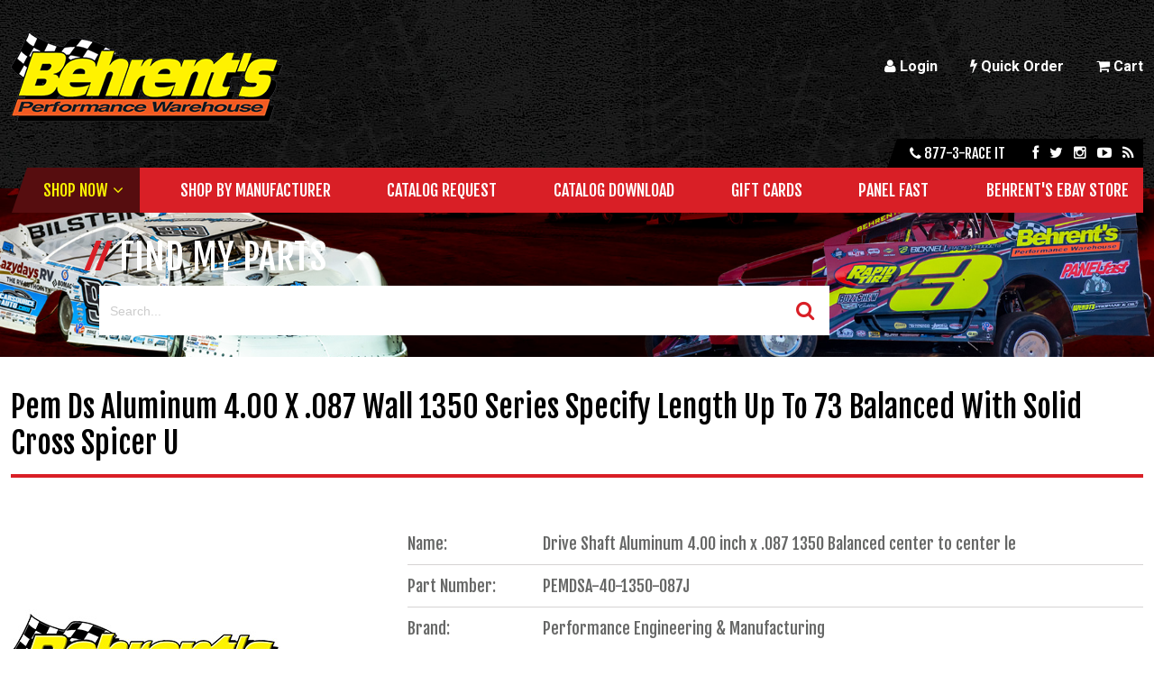

--- FILE ---
content_type: text/html
request_url: https://behrents.com/parts/pem-dsa-40-1350-087j.asp
body_size: 80900
content:
<!DOCTYPE html>
<!--[if IE 7]>         <html class="no-js ie7 lt-ie10 lt-ie9 lt-ie8"> <![endif]-->
<!--[if IE 8]>         <html class="no-js ie8 lt-ie10 lt-ie9"> <![endif]-->
<!--[if IE 9]>         <html class="no-js ie9 lt-ie10"> <![endif]-->
<!--[if gt IE 9]><!--> <html class="no-js"> <!--<![endif]-->

<head>
	<!-- Google tag (gtag.js) - Task 869696 2023-02-13 11:01:09 -->
	<!-- Google Tag Manager -->
	<script>
		(function(w,d,s,l,i){w[l]=w[l]||[];w[l].push({'gtm.start':
		new Date().getTime(),event:'gtm.js'});var f=d.getElementsByTagName(s)[0],
		j=d.createElement(s),dl=l!='dataLayer'?'&l='+l:'';j.async=true;j.src=
		'https://www.googletagmanager.com/gtm.js?id='+i+dl;f.parentNode.insertBefore(j,f);
		})(window,document,'script','dataLayer','GTM-5585JJR');
	</script>
	<!-- End Google Tag Manager -->

	<meta charset="UTF-8">
	<meta name="viewport" content="width=device-width, initial-scale=1">

	<base href="https://behrents.com/">

	<title>PEM Racing DS Aluminum 4.00 x .087 wall 1350 series Specify length up to 73 Balanced with solid cross Spicer u DSA-40-1350-087J</title>
	<meta name="description" content="Find PEM Racing DS Aluminum 4.00 x .087 wall 1350 series Specify length up to 73 Balanced with solid cross Spicer u DSA-40-1350-087J at Behrents Performance Warehouse. Great Shipping!!! Great Prices!!!">
	<meta name="keywords" content="pem, racing, ds, aluminum, 4.00, x, .087, wall, 1350, series, specify, length, up, to, 73, balanced, with, solid, cross, spicer, u, dsa-40-1350-087j">
	<meta name="google-site-verification" content="9egUGyVCFHudP12Z1s28fdiql_X4hBYGWJGRR3PLzHk" />

	<link href="//netdna.bootstrapcdn.com/font-awesome/3.2.1/css/font-awesome.css" rel="stylesheet">
	<link href="//fonts.googleapis.com/css?family=Roboto:400,700|Fjalla+One" rel="stylesheet">
	<link rel="stylesheet" href="templates/css/bootstrap-retail.css">
	<link rel="stylesheet" href="templates/css/wsp-modules.css">
	<link rel="stylesheet" href="templates/css/retail.css">

	<link rel="shortcut icon" href="https://behrents.com/favicon.ico">

	<link rel="canonical" href="https://behrents.com/parts/pem-dsa-40-1350-087j.asp">

	<script src="templates/js/vendor/modernizr.min.js"></script>
	<script src="//ajax.googleapis.com/ajax/libs/jquery/1.8.3/jquery.min.js"></script>
	<script>window.jQuery || document.write('<script src="templates/js/vendor/jquery-1.8.3.min.js"><\/script>')</script>
	<script src="templates/js/vendor/jquery-ui-1.10.1.custom.min.js"></script>

	<!--[if lte IE 8]>
	<script src="//cdnjs.cloudflare.com/ajax/libs/selectivizr/1.0.2/selectivizr-min.js"></script>
	<script src="//cdnjs.cloudflare.com/ajax/libs/respond.js/1.4.2/respond.min.js"></script>
	<![endif]-->

	<!-- Global site tag (gtag.js) - Google Analytics -->
	<!--
	DM - commented tag manager code because causing issues with ecommerce tracking and conflicting ga code. 
	-  Originally added per task :: 164359 
	<script async src="https://www.googletagmanager.com/gtag/js?id=UA-72107949-1"></script>
	<script>
	window.dataLayer = window.dataLayer || [];
	function gtag(){dataLayer.push(arguments);}
	gtag('js', new Date());

	gtag('config', 'UA-72107949-1');
	</script>-->

	<!-- New Google Analytics -->
	<script>
		(function(i,s,o,g,r,a,m){i['GoogleAnalyticsObject']=r;i[r]=i[r]||function(){
		(i[r].q=i[r].q||[]).push(arguments)},i[r].l=1*new Date();a=s.createElement(o),
		m=s.getElementsByTagName(o)[0];a.async=1;a.src=g;m.parentNode.insertBefore(a,m)
		})(window,document,'script','//www.google-analytics.com/analytics.js','ga');

		ga('create', 'UA-72107949-1', 'auto');
		ga('send', 'pageview');

	</script>
	<!-- End Google Analytics -->

	<!-- Facebook Pixel Code -->
	<script>
	!function(f,b,e,v,n,t,s)
	{if(f.fbq)return;n=f.fbq=function(){n.callMethod?
	n.callMethod.apply(n,arguments):n.queue.push(arguments)};
	if(!f._fbq)f._fbq=n;n.push=n;n.loaded=!0;n.version='2.0';
	n.queue=[];t=b.createElement(e);t.async=!0;
	t.src=v;s=b.getElementsByTagName(e)[0];
	s.parentNode.insertBefore(t,s)}(window,document,'script',
	'https://connect.facebook.net/en_US/fbevents.js');
	fbq('init', '608868082644539'); 
	fbq('track', 'PageView');
	</script>
	<noscript>
	<img height="1" width="1" 
	src="https://www.facebook.com/tr?id=608868082644539&ev=PageView
	&noscript=1"/>
	</noscript>
	<!-- End Facebook Pixel Code -->


	<!-- Start GA4 -->
    <script async src="https://www.googletagmanager.com/gtag/js?id=G-G5WRF9F1FQ"></script>
    <script>
    window.dataLayer = window.dataLayer || [];
    function gtag(){dataLayer.push(arguments);}
    gtag('js', new Date());

    gtag('config', 'G-G5WRF9F1FQ', { 'debug_mode':true });
    </script>
    <!-- End GA4 -->

</head>

<body class="product static interior t-ui-phase-4 site-type-4 loggedout no-rail" itemscope itemtype="http://schema.org/WebPage">
	<!-- Google Tag Manager (noscript) -->
	<noscript><iframe src="https://www.googletagmanager.com/ns.html?id=GTM-5585JJR"
	height="0" width="0" style="display:none;visibility:hidden"></iframe></noscript>
	<!-- End Google Tag Manager (noscript) -->
	
	
	<noscript class="noscript-padding"></noscript>

	<div class="page-container">

		<div class="header">

			<div class="utility">
				<div class="utility__padding">
					<div class="utilitynav__wrapper">
						<ul id="utilitynav__account" class="linkset click">
	<li data-key='E58434B326C94F6B9FF0CFB189B68AAD'><a href="https://behrents.com/security_logon.asp"><i class=icon-user></i> Login</a></li>
	<li data-key='CBC3CE1372144476B4D344CC997E030D'><a href="order_form.asp"><i class=icon-bolt></i> Quick Order</a></li>
</ul>
						<ul id="utilitynav__cart" class="linkset click">
							<li><a href=""><i class="icon-shopping-cart"></i> Cart</a>
								<ul>
									<li id="cart_window_incl">
										

	<div id="cart_window" class="cart-preview">
		

				<script>
					var cartQtyTarg = '#cart_window_qty',
					    cartQtyTotal = 0,
					    cartWinTarg = '#cart_window_incl';
				</script>

				<div class="well muted">Your shopping cart is empty.</div>

				
					<div class="controls">
						<a href="https://behrents.com/showcart.asp" class="btn btn-block btn-primary">
							<i class="icon-shopping-cart"></i> View &amp; Edit Cart
						</a>
					</div>
				

		<script type="text/javascript">

			jQuery(function(){
				// Set the template cart qty on initial load
				fncUpdateTemplateQty(cartQtyTarg, cartQtyTotal);
			});

			// Function to update the template qty value
			function fncUpdateTemplateQty(targ, total) {
				jQuery(targ).text(total);
			}

			// Function to remove an item from the cart window
			function fncCartWinRemove(sUnqID, sConfirmText) {
				var bUseRemoveMsg = true;

				if(bUseRemoveMsg){
					var okay = confirm(sConfirmText);
				}
				else{
					okay = true;
				}
				
				if (okay) {
					jQuery('#li_'+sUnqID).remove();
					try {
						jQuery.ajax({
							url: 'i_i_add_to_cart.asp',
							data: 'type=v200remove&ajax=returnJSON&rkey='+sUnqID,
							type: 'GET',
							dataType: "json",
							success: function(jsonOrder) {
								fncCartRefresh(jsonOrder[1].item_count, jsonOrder[1].o_total);
							}
						});
					} catch (err) {
						//alert(err.message);
						location.reload();
					}
				}
			} //-function fncCartWinRemove(sUnqID)

			// Refreshes the (#) for the cart items count
			function fncCartRefresh(item_count, o_total) {
				if (typeof item_count == "undefined") {
					try {
						jQuery.ajax({
							url: 'i_i_shopping_cart_window.asp',
							data: 'cartwindowajax=getcart',
							type: 'GET',
							dataType: 'json',
							error: function (jqXHR, textStatus, errorThrown) {
								alert('Error! ' + errorThrown + ' ' + textStatus);
								},
							success: function (oData) {
								var cart = oData || {};
								if (typeof cart != "undefined") {
									//console.log(cart);
									jQuery(cartQtyTarg).html(cart.items);
									jQuery("#cart_window_subtotal").html(cart.total);
									//return true;
								}
								fncReloadCartWindow();
							}
						});
					} catch(err) {
						alert(err.message);
					}
				} else {
					if (jQuery(cartQtyTarg).length==1) {
						//console.log(cart);
						jQuery(cartQtyTarg).html(item_count);
						jQuery("#cart_window_subtotal").html(o_total);
						//return true;
					}
					fncReloadCartWindow();
				}
			} //- function fncCartRefresh()

			// Reload the contents of the cart window
			function fncReloadCartWindow() {
				try {
					jQuery.ajax({
						url: 'i_i_shopping_cart_window.asp',
						data: 'cartwindowajax=ajaxcall',
						type: 'get',
						success: function (oData) {
							jQuery(cartWinTarg).html(oData);
							fncUpdateTemplateQty(cartQtyTarg, cartQtyTotal);
							return true;
						}
					});
				} catch(err) {
					alert(err.message);
				}
			} //-function fncReloadCartWindow()

			function fncConfirmEmptyCart() {
				if(confirm("Are you sure you want to empty your cart?")) {
					fncEmptyCart();
				}
			}

			function fncEmptyCart() {
				jQuery.ajax({
					url: 'i_i_shopping_cart_window.asp',
					data: 'pageaction=empty_cart',
					type: 'get',
					success: fncReloadCartWindow
				});
			}

			

		</script>

	</div>
	<!-- /#cart_window -->
	
									</li>
								</ul>
							</li>
						</ul>
					</div>
					<a href="http://behrents.com" class="utility-logo"><img src="templates/gfx/logo.png"></a>
				</div>
			</div>

			<div class="social">
				<div class="social__padding">
					<span class="social__phone"><i class="icon-phone"></i> 877-3-race it</span>
					<ul id="socialnav" class="linkset click">
	<li data-key='EFD5889C61A54ECFAD25C9CDE288EDB1'><a href="https://www.facebook.com/behrentsperformancewarehouse/"><i class=icon-facebook></i></a></li>
	<li data-key='4676B06BF431476893C569B51E09F7D7'><a href="HTTPS://TWITTER.COM/BEHRENTS3"><i class=icon-twitter></i></a></li>
	<li data-key='B1F5710A47124DDB933EC7BD3E9DBA97'><a href="https://www.instagram.com/behrentsperformancewarehouse/?hl=en"><i class=icon-instagram></i></a></li>
	<li data-key='243C54FF6D724952A353A0EF349422A9'><a href="javascript:void(0);"><i class=icon-youtube-play></i></a></li>
	<li data-key='6C2313110B864570BF4DD92C8F283DFA'><a href="javascript:void(0);"><i class=icon-rss></i></a></li>
</ul>
				</div>
			</div>

			<div class="shop">
				<div class="shop__padding">
					<ul id="shopnav" class="linkset click-persist">
	<li data-key='6B47B7438E0A4FF4A75A224B2B6E0278'><a href="javascript:void(0);">Menu</a>
	<ul>
		<li data-key='775C5475372B41BF911F40DCDA9ADE0E'><a href="javascript:void(0);">Shop Now</a>
		<ul>
			<li data-key='38B94A8540524709A84ACCC91F806090'><a href="shop/racing-apparel-accessories.asp">Apparel and Accessories</a></li>
			<li data-key='AD1825247A7A408F9C7B8D07826B42DC'><a href="shop/racing-battery-systems.asp">Battery Systems</a></li>
			<li data-key='ED5C245D32BD486F974EDBCFD4867479'><a href="shop/race-car-body-chassis.asp">Body/Chassis</a></li>
			<li data-key='5A1E89629D544E2F975DE6083A7FE228'><a href="shop/racing-books-videos.asp">Books/Video</a></li>
			<li data-key='4FDFDD774B944192B36FDA72E0E2EBAC'><a href="shop/racing-brakes.asp">Brakes</a></li>
			<li data-key='812A75E5A781483E9B0B4BD00E5EB468'><a href="shop/racing-cooling-systems.asp">Cooling</a></li>
			<li data-key='B6E863ED9C8845FDB1865796DBB704E2'><a href="shop/racing-pit-crew-gear-apparel.asp">Crew</a></li>
			<li data-key='7114946ABA934311B29A6A16BE478BAD'><a href="shop/racing-drivetrain-parts.asp">Drive Train</a></li>
			<li data-key='48CBE0AB54C3401AA4ACAEF51FEA1D5E'><a href="shop/race-car-electronics.asp">Electronics</a></li>
			<li data-key='F0BD91B803E14A6CB61DEFD0DF7895E6'><a href="shop/racing-engines.asp">Engine</a></li>
			<li data-key='42D0824646AF4E09983EFEE209F30881'><a href="shop/racing-exhaust-systems.asp">Exhaust</a></li>
			<li data-key='6253DBE7ADA84920B4E30788B7DA9861'><a href="shop/racing-fasteners.asp">Fasteners</a></li>
			<li data-key='AFD4D5A811DF4914BDD8C5732656EE25'><a href="shop/race-car-filters.asp">Filters</a></li>
			<li data-key='AB5328D2013144CDB750F6628C116CCA'><a href="shop/racing-fuel-delivery-systems.asp">Fuel Delivery</a></li>
			<li data-key='EB76ABA991E84BDDB2CC75B1E44A9764'><a href="shop/racing-gaskets-seals.asp">Gaskets and Seals</a></li>
			<li data-key='3E6BE4CD026C4763943AEACAEFDF3BF7'><a href="shop/racing-gauges.asp">Gauges</a></li>
			<li data-key='E2DFF2CE83BC4B9BB85907D8047F8567'><a href="shop/racing-ignition-systems.asp">Ignition</a></li>
			<li data-key='6DAC1294741848BF965DB5B78339A856'><a href="shop/racing-lubricants-liquids-adhesives.asp">Lubricants, Liquids & Adhesives</a></li>
			<li data-key='9CA22C821AC5448388547705C8131E2B'><a href="shop/racing-oil-systems.asp">Oil Systems</a></li>
			<li data-key='45580B78A16F453DA35F6ED7BAABCFD1'><a href="shop/race-car-plumbing.asp">Plumbing</a></li>
			<li data-key='81BBD745B2784954BA66D2BD63B1279E'><a href="shop/safety-equipment.asp">Safety Equipment</a></li>
			<li data-key='E7D314052EB7409F904BFD7D1680C62A'><a href="shop/racing-seats.asp">Seats</a></li>
			<li data-key='EC53B955B11F408298C2F8E11A1153E6'><a href="shop/racing-shocks-springs.asp">Shock/Springs</a></li>
			<li data-key='4E9AF186259E456E908B369E3C64508D'><a href="shop/racing-steering-systems.asp">Steering</a></li>
			<li data-key='017930BAD621446D828AD3723F829741'><a href="shop/racing-suspension-systems.asp">Suspension</a></li>
			<li data-key='68A1885E9729467697D256DB24A6D9D7'><a href="shop/racing-switches-alternators.asp">Switches and Alternators</a></li>
			<li data-key='3587353EEBA644C8A2B534C620381AE7'><a href="shop/racing-tools.asp">Tools</a></li>
			<li data-key='B08C186815A24192AE9F11EF580E0E72'><a href="shop/race-trailer-accessories.asp">Trailer Accessories</a></li>
			<li data-key='5F82F67E77304F0D9E15378B33D08022'><a href="shop/racing-wheels.asp">Wheels</a></li>
		</ul></li>
		<li data-key='764E817D60A64CC9A75E8F1AA4D40600'><a href="department/manufacturers.asp">Shop by Manufacturer</a></li>
		<li data-key='F7ADBCEA16DC4FAC8621DF81954244F2'><a href="contact_us.asp">Catalog Request</a></li>
		<li data-key='207674CB04D84B8993561B6479FC3020'><a href="page.asp?p_key=E44D9E7D1BA849FEB57ADA05BA651C23">Catalog Download</a></li>
		<li data-key='342F689342D5486FBE0BDAD35BDAD3FB'><a href="https://behrents.com/parts/behrents_gift_card.asp">Gift Cards</a></li>
		<li data-key='443B783CB0D84E8F96ABF4BA05DF3108'><a href="panelfast/default.asp">Panel Fast</a></li>
		<li data-key='090E19D7FE3C41329802A380F84D6E7D'><a href="http://stores.ebay.com/behrentsperformancewarehouse/">Behrent's Ebay Store</a></li>
	</ul></li>
</ul>
				</div>
			</div>
			
		</div>

		<div class="template-search">
			<div class="search__padding">
				<h1 class="search__header">Find My Parts</h1>
				<p class="search__text">Search our inventory of thousands of performance racing parts.</p>
				

			<form id="frmUnivSearch" class="u-search-form" method="post" action="">
					

					<span class="u-search-group u-search-text">
						<input
							type="text"
							name="u_search_text"
							id="u_search_text"
							class="input-search"
							placeholder="Search..."
							value=""
							autocomplete="off"
							autocorrect="off"
							autocapitalize="off"
							spellcheck="false"
						/>
					</span>

					

					<span class="u-search-group u-search-droplist">
						<select name="u_search_type" id="u_search_type" class="">
						<option value="pc_combined_results.asp?search_prod=((searchlike~p.sku~<keyword>|Or|searchlike~p.nm~<keyword>|Or|searchlike~p.search_terms~<keyword>|Or|searchlike~p.searchfield1~<keyword>|Or|searchlike~p.searchfield3~<keyword>|Or|searchlike~p.searchfield5~<keyword>)|Or|searchlike~p.child_rollup_search_terms~<keyword>|Or|searchlike~p.search_terms~<keyword>|Or|searchlike~p.child_skus~<keyword>|Or|searchlike~p.child_nms~<keyword>)&search_keyword=<keyword>">Products</option><option value="erp_manage_sales_orders.asp?search2=(searchlike~order_date~<keyword>|OR|searchlike~eosoh.order_number~<keyword>|OR|searchlike~eosoh.status~<keyword>|OR|searchlike~grand_total~<keyword>|OR|searchlike~po_number~<keyword>|OR|searchlike~expected_ship_date~<keyword>)&s=<keyword>&sfield=searchall">Orders</option><option value="back_order_report.asp?eosoh.order_date_date_from=&eosoh.order_date_date_to=&group=&s=<keyword>&sfield=searchall&rpp=50&ddtloaded=1&pagesize=50&search2=((searchlike~p.nm~<keyword>%7COR%7Csearchlike~p.sku~<keyword>%7COR%7Csearchlike~eosoh.order_number~<keyword>%7COR%7Csearchlike~eosoh.po_number~<keyword>%7COR%7Csearchlike~eosod.qty_backordered~<keyword>%7COR%7Csearchlike~eosod.unit_price~<keyword>))&page=1&ddt=1">Backorders</option><option value="erp_manage_shipments.asp?ship_date_date_from=&ship_date_date_to=&group=&s=<keyword>&sfield=searchall&rpp=50&ddtloaded=1&pagesize=50&search2=((searchlike~ship_date~<keyword>%7COR%7Csearchlike~eos.ship_via~<keyword>%7COR%7Csearchlike~eos.tracking_num~<keyword>%7COR%7Csearchlike~eos.sales_order_number~<keyword>%7COR%7Csearchlike~eoih.ref_id~<keyword>%7COR%7Csearchlike~eosoh.po_number~<keyword>%7COR%7Csearchlike~eos.notes~<keyword>))&page=1&ddt=1">Shipments</option><option value="erp_manage_invoices.asp?search2=(searchlike~eoih.ref_id~keyword|OR|searchlike~invoice_date~<keyword>|OR|searchlike~eoih.status~<keyword>|OR|searchlike~po_number~<keyword>|OR|searchlike~eoih.sales_order_number~<keyword>|OR|searchlike~invoice_due~<keyword>)&s=<keyword>&sfield=searchall">Invoices</option><option value="my_addresses.asp?s=<keyword>&sfield=searchall&rpp=50&ddtloaded=1&pagesize=50&search2=((searchlike~sha.nm~<keyword>%7COR%7Csearchlike~sha.s_add1~<keyword>%7COR%7Csearchlike~sha.s_city~<keyword>%7COR%7Csearchlike~sha.s_state~<keyword>%7COR%7Csearchlike~sha.s_zip~<keyword>%7COR%7Csearchlike~sha.s_country~<keyword>))&page=1&ddt=1">My Addresses</option><option value="erp_manage_payments.asp?sortby=date_received&sortorder=desc&s=<keyword>&sfield=searchall&pagesize=100&search2=((searchlike~date_received~<keyword>|OR|searchlike~eop.invoice_number~<keyword>|OR|searchlike~amount~<keyword>|OR|searchlike~payment_type~<keyword>|OR|searchlike~reference_info~<keyword>))">Payments</option><option value="product_stock_ddt.asp?s=<keyword>&sfield=searchall&search2=((searchlike~p.nm~<keyword>%7COR%7Csearchlike~p.sku~<keyword>%7COR%7Csearchlike~p.retail_price~<keyword>))">Price List</option><option value="favorite_lists_man.asp?s=<keyword>&sfield=searchall&search2=((searchlike~fl.nm~<keyword>))">Favorite Lists</option>				
						</select>
					</span>

					<span class="u-search-group u-search-btn">
						
							<button type="submit" name="u_search_submit" id="u_search_submit" class="search-button">
								<i class=icon-search></i>
							</button>
					</span><input type="hidden" name="search_tip_url" id="search_tip_url" value="" />

			</form>

			
		<script type="application/javascript">

			// Execute when DOM ready
			$(function(){

				// Form post
				$('#frmUnivSearch').on('submit', function(e){
					e.preventDefault();
					fncProcessUniversalSearch();
				});

			});
			
			/* Boolean Vars */
				/*
				* Add the STOREFRONTURL to the page being redirected to
				* @author	johns
				* @since	6/28/2012
				* @var		bool
				*/
				var bAddStoreFrontUrlToPost		= true;

				/*
				* Log the keyword search
				* @author	johns
				* @since	6/28/2012
				* @var		bool
				*/
				var bUseKeywordSearchLogging	= true;
				
				/*
				* Create searchstring by the splitting the terms on spaces
				* @author	johns
				* @since	6/28/2012
				* @var		bool
				*/
				var bUseSplitTermSearching		= true;

				/*
				* Use Auto Suggestions when searching
				* @author	johns
				* @since	07/26/2012
				* @var		bool
				*/
				var bUseAutoSuggestions			= true;

				/*
				* Add Categories to the Searchstring
				* @author	johns
				* @since	07/26/2012
				* @var		bool
				*/
				var bUseCategories				= false;

				/*
				* Add modal=1 to redirect url
				* @author	ejohnston
				* @since	10/02/2017
				* @var		bool
				*/
				var bUseModal   				= false;

			/* String Vars */
				/*
				* VBScript variable for STOREFRONTURL
				* @author	johns
				* @since	6/28/2012
				* @var		string
				* Updated 2017-10-03 EJ - Used order front url to avoid SSL mixed content errors
				*/
				var sStoreFrontUrl				= 'https://behrents.com';

				/*
				* Name of the current page loaded
				* @author	johns
				* @since	6/28/2012
				* @var		string
				*/
				var sPageName					= 'pem-dsa-40-1350-087j.asp';

				/*
				* List of product fields to check for a product search
				* @author	johns
				* @since	6/28/2012
				* @var		string
				*/
				var sProductFieldsToCheck		= 'p.sku,p.nm,p.search_terms,p.searchfield3, p.child_skus, p.child_nms';

				/*
				* List of fields to check for a website search
				* @author	johns
				* @since	6/28/2012
				* @var		string
				*/
				var sWebsiteFieldsToCheck		= 'p.nm,staticpages.se_pagetitle,staticpages.se_keywords';

				/*
				* Name of the page to redirect to for product searches
				* @author	johns
				* @since	6/28/2012
				* @var		string
				*/
				var sProductSearchPage			= 'pc_combined_results.asp';

				/*
				* Name of the page to redirect to for website searches
				* @author	johns
				* @since	6/28/2012
				* @var		string
				*/
				var sWebsiteSearchPage			= 'search_results.asp';

				/*
				* List of category fields to check for a product search
				* @author	johns
				* @since	07/26/2012
				* @var		string
				*/
				var sCategoryFieldsToCheck		= 'pc.nm,pc.ds';
			
				//- these are for the search tips ajax call redirect
				/*
				* Page the search is being performed on
				* @author	johns
				* @since	07/26/2012
				* @var		string
				*/
				var sInitPage					= '/parts/pem-dsa-40-1350-087j.asp';

				/*
				* Website name
				* @author	johns
				* @since	07/26/2012
				* @var		string
				*/
				var sSitename					= 'behrents';

				var sProductSearchTerm = 'products';
				var bTrimSearchTerm = false;

			/**
			* This function handles the form submission.
			*
			* @author		seanm
			* @since		??
			*
			* @author		johns
			* @modified	6/28/2012
			* 
			* @return		void
			*/		
			function fncProcessUniversalSearch() {
				var sPrepopValues  = '';
				var sDelimiter     = '?';
				var sNewSearchPage = '';
				var sSearchType    = '';
				var	sRedirectUrl   = '';
				var sSearchTerm    = jQuery('#u_search_text').val()

				if (bTrimSearchTerm)
					sSearchTerm = $.trim(sSearchTerm);

				sSearchTerm = encodeURIComponent(sSearchTerm);

				

				sSearchType = jQuery('#u_search_type option:selected').text().toLowerCase();

				if ( bUseSplitTermSearching && sSearchType == sProductSearchTerm ) {
					sNewSearchPage = fncBuildSplitTermSearchPage ( sSearchTerm, sSearchType );
				} else {
					sNewSearchPage = jQuery('#u_search_type option:selected').val().replace(/<keyword>/ig, sSearchTerm);
				} 
				
				/*
				* If there's already a ?, we need to make sure we don't add another.
				*/
				if ( sNewSearchPage.indexOf('?') >= 0 ) {
					sDelimiter = '&';
				}

				/*
				* PMH #134437
				* Added search_keyword to query string regardless of whether splitting is in use. That allows
				* the search textbox to always populate.
				*/
				if ( bUseSplitTermSearching && sSearchType == sProductSearchTerm ) {
					sPrepopValues = sDelimiter + 'search_keyword=' + sSearchTerm;
				} else {
					if (sNewSearchPage.indexOf('search_keyword') == -1)
						sPrepopValues = sDelimiter + 'search_keyword=' + sSearchTerm + sDelimiter + 'u_search_type=' + jQuery('#u_search_type option:selected').text();
					else 
						sPrepopValues = sDelimiter + 'u_search_type=' + jQuery('#u_search_type option:selected').text();
				} 

				if ( sNewSearchPage.indexOf('u_search_type') >= 0 ) {
					sPrepopValues = '';
				} 
				
				if ( bAddStoreFrontUrlToPost ) {
					sNewSearchPage = sStoreFrontUrl + '/' + sNewSearchPage;
				}

				if ( bUseAutoSuggestions ) {
					fncCheckSearchSuggestions();
					sRedirectUrl = jQuery('#search_tip_url').val();
				} //- if ( bUseAutoSuggestions )

				if ( sRedirectUrl === '' ) {
					sRedirectUrl = sNewSearchPage + sPrepopValues;
				}

				if ( bUseKeywordSearchLogging ) {
					fncLogKeywordSearch(sSearchType, sSearchTerm, sRedirectUrl)
				}

				if(bUseModal) {
					sRedirectUrl += '&modal=1';
				}

				window.location = sRedirectUrl;
			} //- function fncProcessUniversalSearch()

			/**
			* This function fires an ajax call to log the keyword search.
			*
			* @author	johns
			* @since	6/28/2012
			*
			* @param	sType (string): type of search submitted
			* @param	sKeyword (string): keyword(s) searching for
			* @param	sUrl (string): url redirected to see the results
			*				of the search
			* 
			* @return	void
			*/
			function fncLogKeywordSearch ( sType, sKeyword, sUrl ) {
				
				jQuery.ajax({
					url: sPageName,
					data: 'pageaction=logsearch&SearchFormAjax=1&search_type=' + sType + '&search_term=' + sKeyword + '&search_url=' + sUrl + '&r_id=' + new Date().getTime(),
					type: 'GET',
					async: false,
					dataType: 'text',
					beforeSend: '',
					success: function () { return; }
				});
			
			} //- function fncLogKeywordSearch ( sType, sKeyword, sUrl )
			
			/**
			* This function builds a searchstring from phrases (denoted
			* by single or double quotes) and other search terms.
			*
			* @author	johns
			* @since	6/28/2012
			*
			* @param	sSearchType (string): type of search submitted
			* @param	sSearchTerms (string): phrases or words searching for
			* 
			* @return	string (page used to redirect to with the appropriate searchstring)
			*/
			function fncBuildSplitTermSearchPage ( sSearchTerms, sSearchType ) {

				/*
				* array variables
				*/
				var aNewSearchTerms;
				var aFieldsToCheck;
				var aTerms;
				
				/*
				* string variables
				*/
				var sTerms             = '';
				var aNewSearchTerms    = [];
				var sResult            = '';
				var sSearchStringQSVar = '';
			
				/*
				* determine which list of fields to use and which
				* page we need to redirect to based on search
				* type
				*/
				switch (sSearchType) {
					case 'website':
						sSearchPage        = sWebsiteSearchPage;
						sFieldsToCheck     = sWebsiteFieldsToCheck;
						sSearchStringQSVar = 'search_website';
						break;
					
					case sProductSearchTerm:
						sSearchPage    = sProductSearchPage;
						sFieldsToCheck = sProductFieldsToCheck;

						if ( bUseCategories ) aCategoryFieldsToCheck = sCategoryFieldsToCheck.split(',');

						sSearchStringQSVar         = 'search_prod';
						sCategorySearchStringQSVar = 'search_cat';
						break;
				}

				/*
				* build an array from a list of fields to check in the extended search
				* by splitting the list on ','
				*/			
				aFieldsToCheck = sFieldsToCheck.split(',');
				
				aNewSearchTerms = decodeURIComponent(sSearchTerms).split(/\s+/);
				
				sSearchTerms = encodeURIComponent(sSearchTerms);

				if ('1' == '1') {
					sSearchPage = sSearchPage + '?' + sSearchStringQSVar + '=' + fncBuildSearchString(aNewSearchTerms, aFieldsToCheck);

					if (bUseCategories && sSearchType === sProductSearchTerm) {
						sSearchPage = sSearchPage + '&' + sCategorySearchStringQSVar + '=' + fncBuildSearchString(aNewSearchTerms, aCategoryFieldsToCheck);
					}
				}

				return sSearchPage;
			} // fncBuildSplitTermSearchPage

			function fncCheckSearchSuggestions () {
				var sSearchTerm = '';

				try {				
						
					/*
					* if it is blank, ge the value of term being searched
					* for
					*/
					sSearchTerm = jQuery('#u_search_text').val();
					sSearchTerm = sSearchTerm.toLowerCase();
					
					/*
					* loop through the json object build by the ajax call
					* to build the search tips list
					*/
					for ( var i = 0, goTo = window.oSearch.terms.length; i < goTo; i++ ) {
											
						/*
						* get the term value of json object
						*/
						sTerm			= window.oSearch.terms[i];
						sOriginalTerm	= sTerm;
						sTerm			= sTerm.toLowerCase();
						
						/*
						* see if the term matches the word being searched for
						*/
						if ( sTerm == sSearchTerm ) {
							
							/*
							* check the term that matched an suggested term
							* has an specific url to redirect to
							*/							
							fncGetSearchTermRedirectUrl ( window.oSearch[sOriginalTerm] );

							/*
							* if a specific redirect url has been found then exit the "terms" for loop
							*/
							if ( jQuery('#search_tip_url').val() !== '' ) break;

						} //- if ( sTerm == sSearchTerm )

					} //- for ( var i = 0, goTo = window.oSearch.terms.length; i < goTo; i++ )
				
				} catch ( oError ) {
					//alert(oError.message);
				} //- try

				return 

			} //- function fncGetSearchSuggestionUrl ()

			/**
			* AJAX Call to get search term suggestions
			*
			* @author	johns
			* @since	4/15/2010
			*
			* @return	void
			*/
			function fncGetSuggestions ( text ) {

				try {
					
					//- check to see if the ajax call should be fired again
					//- run it again, if length of the search term = 0
					if ( text.length < 1 ) {
						window.bGetSuggestions = false;
					} //- if ( text.length < 1 )

					if ( ! window.bGetSuggestions ) {

						if ( text.length >= 1 ) {
							
							//- set it to true once inside the ajax call so it does not fire again
							window.bGetSuggestions = true;

							text = text.substr(0,1);

							jQuery.ajax({ 
								url: 'i_i_pc_search_form.asp'
								, data: ({	searchformaction : 'ajaxcall'
											, searchformactiontype : 'getsearchtips'
											, firstchar : text
											, ajax: new Date().getTime() 
										})
								, cache: false
								, dataType: 'json'
								, error: function(jqXHR, textStatus, errorThrown) { alert('error - ' + errorThrown); }
								, success: fncLoadSuggestions
							});

						} //- if ( text.length >= 1 )

					} //- if ( ! window.bGetSuggestions )

				} catch ( oError ) {
					//alert(oError.message);
				} //- try

			}// function fncGetSuggestions()

			/**
			* AJAX callback function to load search
			* term suggestions
			*
			* @author	johns
			* @since	4/15/2010
			*
			* @return	void
			*/
			function fncLoadSuggestions ( oData ) {

				window.oSearch = oData;

				jQuery('#u_search_text')
					.autocomplete(oData.terms,{					
						select: function ( event, ui ) {

							/*
							*	get the search term selected from the auto complete list (json object)
							*/
							oResult = window.oSearch[ui.item.label];

							/*
							* check the term that matched an suggested term
							* has an specific url to redirect to
							*/	
							fncGetSearchTermRedirectUrl ( oResult );
							
						}
					});

			} //- function fncLoadSuggestions ( oData )		
			
			/**
			* This function determines if the term that matched an
			* suggested term has an specific url to redirect to.
			*
			* @author	johns
			* @since	7/30/2012
			*
			* @param	oResult (json object): term in the json object
			*				that matched the term entered by the user
			* 
			* @return	void
			*/
			function fncGetSearchTermRedirectUrl ( oResult ) {

				/*
				*	if the term matching the word being searched for
				*	has action = 'link' and the url is not blank then
				*	set the hidden input field for the search tip url
				*	to the url of the current term index
				*/
				if ( oResult.action == 'link' && oResult.url != '' ) {

					/*
					*	get the length of the name of the site currently on(needed
					*	to see if the sitename/virtualweb needs to be 
					*	stripped off)
					*/
					iLenSitename = sSitename.length;
					
					/*
					*	if on an admin server strip off the '/sitename/virtualweb/' off the 
					*	current page name (pulled from the Request.ServerVariables("SCRIPT_NAME")
					*/
					if ( sInitPage.substr(0,iLenSitename + 13) === '/' + sSitename + '/virtualweb/' ) {
						sInitPage = sInitPage.substr(iLenSitename + 13);
					} //- if ( sInitPage.substr(0,iLenSitename + 13) === '/' + sSitename + '/virtualweb/' )

					/*
					*	check to see if the static page is located in
					*	a directory (only assuming one directory deep off the root
					*	since static pages are only one directory deep 
					*	off the root)
					*/
					if ( sInitPage.indexOf('/') >= 0 ) {
						sResultUrl = '../' + oResult.url;
					} else {
						sResultUrl = oResult.url;
					} //- if ( sInitPage.indexOf('/') >= 0 )

					/*
					*	set the hidden input field to the url of the matched term
					*/
					jQuery('#search_tip_url').val(sResultUrl);

				} //- if ( oResult.action == 'link' && oResult.url != '' )

			} //- function fncGetSearchTermRedirectUrl ( oResult )

			/**
			* This function builds a searchstring based on the list of
			* split search terms and the list of fields to check.
			*
			* @author	johns
			* @since	7/30/2012
			*
			* @param	aSearchTerms (array): list of search terms
			* @param	aFieldsToCheck (array): list of fields to check
			* 
			* @return	string (WSP formatted searchstring)
			*/
			function fncBuildSearchString ( aSearchTerms, aFieldsToCheck ) {
					
				/*
				* string variables
				*/
					/*
					* New Search String Built
					* @author	johns
					* @since	08/15/2012
					* @var		string
					*/
					var sNewSearchString	= '';

				/*
				* boolean variables
				*/
					/*
					* Is this the First Field in the list of fields
					* to check in split term searching?
					* @author	johns
					* @since	08/14/2012
					* @var		bool
					*/
					var bFirstField			= true;

				/*
				* loop through the search terms split on whitespace
				*/					
				for ( var iTermCounter = 0, iTermGoTo = aSearchTerms.length - 1; iTermCounter <= iTermGoTo; iTermCounter++ ) {

					/*
					* loop through the fields to search list with the current search term
					*/
					for ( var iFieldCounter = 0, iFieldGoTo = aFieldsToCheck.length - 1; iFieldCounter <= iFieldGoTo; iFieldCounter++ ) {
						
						/*
						* check to see if we are at the first field
						* if so, add the opening parantheses
						*/
						if ( bFirstField ) {
							sNewSearchString += '(';
						} //- if ( bFirstField )

						/*
						* check to see if the searchstring var has assigned to anything yet
						* if so, concatentate '|Or|' to the end of the string
						*/
						if ( sNewSearchString != '' && ! bFirstField ) {
							sNewSearchString += '|Or|';
						} //- if ( sNewSearchString != '' && ! bFirstField )
						
						/*
						* build the searchstring with the current search term and field based
						* on the search type
						*/
						sNewSearchString += 'searchlike~' + aFieldsToCheck[iFieldCounter] + '~' + encodeURIComponent(aSearchTerms[iTermCounter]);
						
						/*
						* set the var to false that signals we are on the first field the next time 
						* through the loop
						*/
						bFirstField = false;

					} //- for ( var iFieldCounter = 0, iFieldGoTo = aFieldsToCheck.length - 1; iFieldCounter <= iFieldGoTo; iFieldCounter++ )
					
					/*
					* after looping through the fields to search with the current search term,
					* reset the var that signals we are on the first field the next time we
					* loop through them
					*/						
					bFirstField = true;
					
					/*
					* after looping through the fields to search with the current search term,
					* check to see if we just looped through the last search term
					*/
					if ( iTermCounter >= iTermGoTo ) {
						
						/*
						* if we are at the last search term, add the closing parantheses to 
						* the current search term
						*/
						sNewSearchString += ')';

					} else {
						
						/*
						* if we are not at the last search term, add the closing parantheses
						* to the current search term and concatenate '|And|' to the end of 
						* the searchstring
						*/
						sNewSearchString += ')|And|';

					} //- if ( iTermCounter >= iTermGoTo )

				} //- for ( var iTermCounter = 0, iTermGoTo = aSearchTerms.length - 1; iTermCounter <= iTermGoTo; iTermCounter++ )

				return sNewSearchString

			} //- function fncBuildSearchString ( aSearchTerms, aFieldsToCheck )

			jQuery(function() {
				jQuery('#u_search_text').keyup(function() {

					if ( bUseAutoSuggestions ) {
						fncGetSuggestions(this.value);
					} //- if ( bUseAutoSuggestions )

				});

				if (bUseAutoSuggestions) {
					jQuery('#search_keyword').autocomplete([]);
				}
			});

		</script>
	
			</div>
		</div>

		<div class="content">
		<!-- include files here -->


<script type="text/javascript">

	/**
	 * DDT Search Form Processor
	 *
	 * This module intercepts the DDT search form SUBMIT and
	 * converts the form values to a querystring w/ searchstring
	 * that's readable by the DDT
	 *
	 * @author dand
	 * @since 7/27/2011
	 */
	jQuery(function(){

		/**
		 * DDT Search Form submit Event Handler
		 */
		jQuery('form.DDT-form-search').submit(function(event){
			event.preventDefault();


			var self = this

			/**
			 * Init Method
			 *
			 * This is the method that is called on submit, and builds
			 * the complete querystring for the DDT search form action.
			 */
			, buildQuery = function(u){
				try{
					var oForm = jQuery(self)
						, oGroup = oForm.find('select[name="group_by"]')
						, oThisSearch = serialToObject(oForm.serialize())
						, oPreviousSearch = unextend(getCurrentUriQuery(), jQuery(self).find("input, select, textarea"));

					var oNewSearch = { "pagesize" : oForm.find('select[name="rpp"]').val() };
					oNewSearch[sQueryStringSearchKey] = buildSearch();

					oNewSearch.page = '1'; // KBROWN -- Changed line so new search always starts on page 1 ( was oPreviousSearch.page || '1';)
					oNewSearch.ddt = oPreviousSearch.ddt || '1';

					if(oGroup.length > 0){
						oNewSearch.group = oGroup.val();
					}

					//Merge the previous search, the new search, and the serialized form
					oNewSearch = jQuery.extend({}, oPreviousSearch, oThisSearch, oNewSearch);

					//Do the redirect with the current search
					window.location.href = oForm.attr('action') + '?' + decodeURIComponent(jQuery.param(oNewSearch));


				}catch(err){
					alert(err.message + 'Your search couldn\'t be built. Please try again.');
					//alert(err.message);
				}
			}

			, unextend = function(oRemove, oRef){
				jQuery.each(oRef, function(index, input){
					var field = input.name;
					if ( oRemove.hasOwnProperty(field) ) {
						delete oRemove[field];
					}
				});

				return oRemove;
			}

			, buildSearch = function(){
				try{
					var aSearch = [],
					    sFilters,
					    sTerms,
					    sDates,
					    sSingles;

					sFilters = buildFilters();
					sTerms   = buildSearchTerms();
					sDates   = buildDateRange();
					sSingles = buildSearchSingles();

					if (sFilters) {
						aSearch.push(sFilters);
					}

					if (sTerms) {
						aSearch.push(sTerms);
					}

					if (sDates) {
						aSearch.push(sDates);
					}

					if (sSingles) {
						aSearch.push(sSingles);
					}


					//Search chunks are seperated by ANDs
					return aSearch.join('|AND|');
				} catch(err) {
					alert('Ooops, we couldn\'t build your search. Please try again.');
					//alert(err.message);
				}
			}

			, buildFilters = function() {
				try {
					var aFilters = []
						, sFilter;

					//Loop all the filter groups
					$(self).find('.filter').each(function() {
						sFilter = buildFilterGroup($(this).find('input[type="checkbox"], input[type="radio"]:checked, select'));
						if (sFilter) {
							aFilters.push(sFilter);
						}
					});

					//Add Filters to searchstring
					if (aFilters.length > 0) {
						return '(' + aFilters.join(')|AND|(') + ')';
					}
				} catch (err) {
					//alert('There was an issue building the filters. We\'ll search without them.');
					alert(err.message);
				}
			}

			, buildSearchTerms = function() {
				try{
					var aTerms = []
						, sTerm
						, $oTerm
						, $oFields
						, $oAndOr;

					//Loop all the search term groups
					$(self).find('.search_term').each(function() {
						$oTerm		= $(this).find('.search_value');
						$oFields	= $(this).find('.search_field');

						if (!$oTerm.val()) {
							return;
						}

						sTerm = buildTermClause($oTerm, $oFields);

						$oAndOr = $(this).find('.andor');
						if ($oAndOr.length > 0 && aTerms.length > 0) {
							sTerm = $oAndOr.val() + sTerm;
						}

						aTerms.push(encodeURIComponent(sTerm));
					});

					//Add Search Terms to searchstring
					if (aTerms.length > 0) {
						return '(' + aTerms.join('') + ')';
					}
				} catch(err) {
					alert('There was an issue with your search terms. We\'ll search without them.');
					//alert(err.message);
				}
			}

			, buildDateRange = function() {
				try{
					var aDateRanges = [],
					    sFrom,
					    sTo;

					//Loop Date Range groups
					$(self).find('.date_range').each(function() {
						var $oGroup = $(this),
						    sField  = 'cast\\(' + $oGroup.attr('data-field') + ' as datetime\\)',
						    sFrom   = $oGroup.find('.date_from').val(),
						    sTo     = $oGroup.find('.date_to').val();

						if (sFrom && sTo) {
							aDateRanges.push('searchbetween~' + sField + '~' + sFrom + '~' + sTo + ' 23:59:59.000');
						} else if(sFrom) {
							aDateRanges.push('searchgreaterthanequal~' + sField + '~' + sFrom);
						} else if(sTo) {
							aDateRanges.push('searchlessthanequal~' + sField + '~' + sTo + ' 23:59:59.000');
						}
					});

					//Add Date Ranges to searchstring
					if (aDateRanges.length > 0) {
						return '(' + aDateRanges.join('|AND|') + ')';
					}
				} catch(err) {
					alert('There was a problem with your date range. We\'ll search without it.');
					//alert(err.message);
				}
			}

			, buildSearchSingles = function(){
				try{
					var aFields = [];

					//Loop all the search fields
					$(self).find('.search_single').each(function () {
						var $oField = $(this)
							, sVal = $oField.val().replace(/(\r\n|\n|\r)/gm, "~");

						//Handle searchall select
						if(sVal === 'searchall'){
							var aClauses = [];

							$oField.find('option').each(function (i) {
								if ($(this).val() === 'searchall') {
									return;
								}
								aClauses.push(buildSearchString($oField.data('searchstring'), $(this).val()));
							});

							aFields.push('(' + aClauses.join('|OR|') + ')');

						//Handle other inputs
						} else if ( sVal !== '' ) {
							if ($oField.is(":checkbox") && ! $oField.is(":checked")) {
								return;
							}

							aFields.push(buildSearchString($oField.data('searchstring'), sVal));
						}
					});

					//Add Date Ranges to searchstring
					if (aFields.length > 0) {
						return '(' + aFields.join('|AND|') + ')';
					}
				} catch(err) {
					//alert('There was an issue building some of your search terms. We\'ll search without them.');
					alert(err.message);
				}
			}

			/**
			 * Builds the searchstring for a filter group
			 *
			 * Filter members (checkboxes) make up each filter group, which
			 * are constructed and then combined with ORs
			 */
			, buildFilterGroup = function(aInputs) {
				try {
					var aGroupMembers = [];

					//Loop the inputs and build the group
					for (var i = 0, goTo = aInputs.length; i < goTo; i++) {
						$oInput = jQuery(aInputs[i]);

						if ($oInput.is(":checkbox")) {
							if (!$oInput.is(":checked") && $oInput.data('passivesearch')) {
								aGroupMembers.push($oInput.data('passivesearch'));
							} else if ($oInput.is(":checked")) {
								aGroupMembers.push($oInput.val());
							}
						} else if ($oInput.val() !== '') {
							aGroupMembers.push($oInput.val());
						}
					}

					//Combine group members and return them
					return aGroupMembers.join('|OR|');
				} catch(err) {
					alert('There was a problem with one of your filters. We\'ll search without it.');
					//alert(err.message);
				}
			}

			// Loop through query string values and turn them into property value
			// pairs on the urlParams object.
			, getCurrentUriQuery = function () {
				try {
					var e,
					    r         = /([^&=]+)=?([^&]*)/g,
					    d         = function (s) { return s; },
					    q         = window.location.search.substring(1),
					    urlParams = {};

					while (e = r.exec(q)) {
						urlParams[d(e[1])] = d(e[2]);
					}

					// Loop through every property (key in the query string)
					for (var prop in urlParams) {
						// double check that the property is in the object
						if (urlParams.hasOwnProperty(prop)) {
							// Select all of our DDT filters (checkboxes)
							$('tr.filter').find('input[type=checkbox]').each(function () {
								// Remove those stinkin checkboxes from the new query string since a checkbox does not post data when you uncheck it so we can't overwrite a checkboxes "checked" value if it keeps getting carried over from the previous query string
								if (decodeURIComponent(prop) === $(this).attr('id')) {
									delete urlParams[prop];
								}
							});
						}
					}

					return urlParams;
				} catch(err) {
					//alert('There was a problem updating your previous search. We\'ll search without it.');
					alert(err.message);
				}
			}

			/**
			 * Builds the searchstring clauses for each search term input
			 *
			 * Each column that is selected to be searched is constructed
			 * as a search clause (seachexact~field~value) and those clauses
			 * are then combined with ORs.
			 */
			, buildTermClause = function ($oTerm, $oFields) {
				try {
					var aClauses = [],
					    sTerm    = $oTerm.val().replace(/(\r\n|\n|\r)/gm, "~");

					if ($oFields.val() === 'searchall') {
						$oFields.find('option').each(function(i) {
							if ($(this).val() === 'searchall') {
								return;
							}

							aClauses.push(buildSearchString($(this).val(), sTerm ));
						});
					} else {
						aClauses.push(buildSearchString($oFields.val(), sTerm));
					}

					return '(' + aClauses.join('|OR|') + ')';
				} catch (err) {
					alert('There was a problem with one of your search terms. We\'ll search without it.');
					//alert(err.message);
				}
			}

			, buildSearchString = function (sSearch, sTerm) {
				var aSearch     = sSearch.split('~'),
				    sSearchType = aSearch[0];

				switch (sSearchType) {
					case "searchleft":
					case "searchright":
						return sSearch + sTerm.length + '~' + sTerm;
						break;

					default:

						/*
						 * added this "replace" to fix an issue with passing a searchstring
						 * to SQLBuilder with parantheses in the searchterm
						 * @author	johns
						 * @since	09/04/2012
						 */
						return sSearch + sTerm.replace(/\(/g,'\\(').replace(/\)/gi,'\\)');
						break;
				}
			}

			, serialToObject = function(sQuery){
				try{
					var oQuery = {}
						, aQuery = sQuery.split('&');

					for(i=0, goTo = aQuery.length; i < goTo; i++){
						aQueryParts = aQuery[i].split('=');
						oQuery[aQueryParts[0]] = aQueryParts[1];
					}
					return oQuery;
				}catch(err){
					alert('There was a problem building your search. Please try again.');
					//alert(err.message);
				}
			}

			//Get the party started!
			buildQuery();
		});

		/**
		* DDT Clear Button Event Handler
		*/
		jQuery('#ddt_clear').click(function(event){
			event.preventDefault();

			var pageName = 'pem-dsa-40-1350-087j.asp';

			// If it is an i_i_ page, we need to clear the form and submit to preserve
			// the query string which has the sql id
			// Modified - kbrown - 9/18/2013 - Added OR for lightboxes
			if (pageName.substring(0,4) === 'i_i_' || getQueryString('lightbox') === '1' || getQueryString('modal') === '1') {
				resetForm(searchFormID);
				jQuery('#ddt_submit').click();
			} else {
				window.location.href = pageName;
			}
		});

		function getQueryString(name){
			name = name.replace(/[\[]/, "\\\[").replace(/[\]]/, "\\\]");
			var regex = new RegExp("[\\?&]" + name + "=([^&#]*)"),
			results = regex.exec(location.search);
			return results == null ? "" : decodeURIComponent(results[1].replace(/\+/g, " "));
		}

		// Used to reset the DDT Search Form
		// Tweak as necessary
		function resetForm(formID) {
			var oForm = document.getElementById(formID)
			var frm_elements = oForm.elements;

			for (i = 0; i < frm_elements.length; i++)
			{
				var field_type = frm_elements[i].type.toLowerCase();
				switch (field_type) {
				case "text":
				case "password":
				case "textarea":
				case "hidden":
					frm_elements[i].value = "";
					break;
				case "radio":
				case "checkbox":
					if (frm_elements[i].checked) {
						frm_elements[i].checked = false;
					}
					break;
				case "select-one":
				case "select-multi":
					frm_elements[i].selectedIndex = 0;
					break;
				default:
					break;
				}
			}
		}

		/**
		 * DDT Results Per Page Event Handler
		 */
		jQuery('select[name="rpp"]').change(function(){
			jQuery(this).closest('form').submit();
		});

		/**
		 * Setup the jQuery UI Date Picker
		 */
		if ( jQuery("input.datepicker").length > 0 ) {

			jQuery("input.datepicker").datepicker({
				showOn: "both"
				, buttonImage: "common_images/calendar.png"
				, buttonImageOnly: true
			});

		} //- if ( jQuery("input.datepicker").length > 0 )

		/**
		 * Show/hide viewtype question based on Group-By selection
		 * [dcohen @ 2014-12-22] #55405
		 */
		jQuery('select.group-by-droplist').change(function(){
			if(jQuery(this).val() !== ''){
				jQuery('tr.viewtype-question-row').show();
			} else {
				jQuery('tr.viewtype-question-row').hide();
			}
		});

	});
</script><script language="JavaScript" src="common_images/scripts/Catalog Builder/catalog_builder__100.0.01.js"></script>


<script language="Javascript" type="text/javascript">
	function SubmitFormOnChange(vID, vURLVar){
		var sQS = BuildQueryString(vURLVar);
		var sPage = '';
 
		if (sPage != '') {
			sQS = sQS.replace('page=' + sPage,'page=1');
		}

		if (sQS=='' || sQS=='?'){
			if (sQS=='') {	
				sQS = '?' 
			}

			sQS += vURLVar + '=' + document.getElementById(vID).value;
		} else {
			var sTempQS = sQS;
			sQS = sTempQS + '&' + vURLVar + '=' + document.getElementById(vID).value;
		}

		window.location = 'http://behrents.com//parts/pem-dsa-40-1350-087j.asp' + sQS;
	}

	function BuildQueryString(vRemove){
		var sQS = '';
		var aQS = sQS.split('&');

		var sOutput = '';
		var sTempString = '';
		var aQSVar;

		for (var iVar = 0; iVar < aQS.length; iVar++){
			aQSVar = aQS[iVar].split('=');
			if (trim(aQSVar[0]).toLowerCase()!=trim(vRemove).toLowerCase()){
				sTempString = sOutput;
				if (sOutput==''){
					sOutput = '?' + aQS[iVar];
				} else {
					sOutput = sTempString + '&' + aQS[iVar];
				}
			}
		}

		return sOutput;
	}

	function BuildQueryArray(vRemove){
		var sQS = '';
		var aQS = sQS.split('&');

		var sOutput = '';
		var sTempString = '';
		var aQSVar;

		var aQA = new Array();

		for (var iVar = 0; iVar < aQS.length; iVar++){
			aQSVar = aQS[iVar].split('=');
			if (trim(aQSVar[0]).toLowerCase() in ObjConvert(vRemove)){
				//Do Nothing
			} else {
				sTempString = sOutput;
				if (sOutput==''){
					aQA[aQA.length] = aQS[iVar];
				}
			}
		}

		return aQA;
	}

	function FilterWithin(vID){
		var aQueryString;

		var sGroupBy = ''
		var sGroupByVar = '';
		var sPageName = 'http://behrents.com//parts/pem-dsa-40-1350-087j.asp';
		var sQS = '';
		var sRPP = '';
		var sRPPVar = '';
		var sSortBy = '';
		var sSortByVar = '';
		var sTempString = '';

		try{
			sGroupBy = trim(document.getElementById('groupbyqs' + vID).value) + '=' + trim(document.getElementById('groupby' + vID).value);
			sGroupByVar = trim(document.getElementById('groupbyqs' + vID).value);
		}
		catch (err){
			//alert(err.message);
		}

		try{
			sRPP = trim(document.getElementById('rppqs' + vID).value) + '=' + trim(document.getElementById('rpp' + vID).value);
			sRPPVar = trim(document.getElementById('rppqs' + vID).value);
		}
		catch (err){
			//alert(err.message);
		}

		try{
			sSortBy = trim(document.getElementById('sortbyqs' + vID).value) + '=' + trim(document.getElementById('sortby' + vID).value);
			sSortByVar = trim(document.getElementById('sortbyqs' + vID).value);
		}
		catch (err){
			//alert(err.message);
		}

		aQueryString = BuildQueryArray(Array('page', sGroupByVar, sRPPVar, sSortByVar));

		for (iQS = 0; iQS < aQueryString.length; iQS++){
			sTempString = sQS;
			if (sQS==''){
				sQS = '?' + aQueryString[iQS];
			} else {
				sQS = sTempString + '&' + aQueryString[iQS];
			}
		}

		if (sGroupBy!=''){
			sTempString = sQS;
			if (sQS==''){
				sQS = '?' + sGroupBy;
			} else {
				sQS = sTempString + '&' + sGroupBy;
			}
		}		

		if (sRPP!=''){
			sTempString = sQS;
			if (sQS==''){
				sQS = '?' + sRPP;
			} else {
				sQS = sTempString + '&' + sRPP;
			}
		}		

		if (sSortBy!=''){
			sTempString = sQS;
			if (sQS==''){
				sQS = '?' + sSortBy;
			} else {
				sQS = sTempString + '&' + sSortBy;
			}
		}		

		window.location = sPageName + sQS;

	}

	function ObjConvert(aArray){
		var oObj = {};

		for(var iCount = 0; iCount < aArray.length; iCount++){
			oObj[trim(aArray[iCount]).toLowerCase()]='';
		}

		return oObj;
	}

	function trim(stringToTrim) {
		return stringToTrim.replace(/^\s+|\s+$/g,'');
	}

</script>
<script language="javascript" src="common_images/scripts/wz_tooltip.js"></script><script type="text/javascript">
    // Put this here to avoid JS error
    function fncToggleComments(sSelectID, sHTMLID, sConfigKey, iRowID){
        try {
            if ( $('#' + sSelectID + ' option:selected').text().substring(0, 4).toLowerCase()=='misc' || $('#' + sSelectID + ' option:selected').text().substring(0, 2).toLowerCase()=='zz'){
                $('#' + sHTMLID + '_commentsbox').fadeIn();
            } else {
				$('#' + sHTMLID + '_commentsbox').hide();
                $('#' + sHTMLID + '_comments').val('');

				buildCartOptWithComments(sConfigKey,'',iRowID);
            }
        } catch(err) {
            //alert(err.message);
        }
    }

</script>
<!-- include files here -->
<!--
 * FCKeditor - The text editor for Internet - http://www.fckeditor.net
 * Copyright (C) 2003-2008 Frederico Caldeira Knabben
 *
 * == BEGIN LICENSE ==
 *
 * Licensed under the terms of any of the following licenses at your
 * choice:
 *
 *  - GNU General Public License Version 2 or later (the "GPL")
 *    http://www.gnu.org/licenses/gpl.html
 *
 *  - GNU Lesser General Public License Version 2.1 or later (the "LGPL")
 *    http://www.gnu.org/licenses/lgpl.html
 *
 *  - Mozilla Public License Version 1.1 or later (the "MPL")
 *    http://www.mozilla.org/MPL/MPL-1.1.html
 *
 * == END LICENSE ==
 *
 * This is the integration file for ASP.
 *
 * It defines the FCKeditor class that can be used to create editor
 * instances in ASP pages on server side.
-->

<!-- jQuery Include -->
<script type="text/javascript">
	if (typeof jQuery=='undefined'){
		// jQuery is not loaded, so make it so number 1
		document.write('<s' + 'cript type="text/javascript" language="JavaScript" src="https://ajax.googleapis.com/ajax/libs/jquery/1.7.2/jquery.min.js"><\/script>');
	}
</script>

<!-- Main Form/Question Builder JS Include -->

<script type="text/javascript" src="common_images/scripts/Form%20Builder/question_builder__100.0.64.min.js"></script>


<script type="text/javascript">
	/**
	 * Shim for non-ECMA compliant browsers
	 * (i.e. IE
	 */

	if (!String.prototype.trim) {
	  String.prototype.trim = function () {
	    return this.replace(/^\s+|\s+$/gm, '');
	  };
	}
</script>

<div id="super_cal_popup" style="position: absolute; visibility: hidden; background-color: #fff; layer-background-color: #fff;"></div>
<div id="colorpicker301" class="colorpicker301"></div>


<div class="popup-bg" style="display: none; " id="lightbox_lostfocus" onfocus="lightbox_LostFocus();">&nbsp;</div>
<div class="popup-win" style="display: none; " id="lightbox">
	
	<table cellpadding="0" cellspacing="0" border="0" style="height:100%; width:100%">
		<tr>
			<td class="popup-header" style="" id="lightbox_header"></td><td class="popup-close" style=""><a id="lightboxcloselink" href="javascript:void(0);" onclick="lightbox_LostFocus();">[X] Close</a></td>
		</tr>
		<tr>
			<td colspan="2" class="popup-desc" id="lightbox_desc" style=""></td>
		</tr>
		<tr>
			<td colspan="2" class="popup-search" id="lightbox_search_section" style="">Search For: <input type="text" id="lightbox_search_text" onKeyPress="pressButton(event,'lightbox_search_button');" /><input type="hidden" id="lightbox_searchtype" value="" />&nbsp;<input type="button" id="lightbox_search_button" value="Search" onClick="GetResults('pem-dsa-40-1350-087j.asp');" /></td>
		</tr>
		<tr>
			<td colspan="2" style="height:100%" id="lightbox_search_results_container"><div class="popup-results" id="lightbox_search_results" style=""></div></td>
		</tr>
	</table>
	
</div>
<script language="JavaScript">
	function toggleLTChecked(oElement){
	  oForm = oElement.form;
	  oElement = oForm.elements[oElement.name];
	  if(oElement.length)
	  {
		bChecked = oElement[0].checked;
		for(i = 1; i < oElement.length; i++)
		  oElement[i].checked = bChecked;
	  }
	}

	function toggleLTIndeterminate(oElement)
	{
	  oForm = oElement.form;
	  oElement = oForm.elements[oElement.name];
	  if(oElement.length)
	  {
		bIndeterminate = false;
		bChecked = true;
		nChecked = 0;
		for(i = 1; i < oElement.length; i++)
		  if(oElement[i].checked)
			nChecked++;
		if(nChecked < oElement.length - 1)
		{
		  if(nChecked)
			bIndeterminate = true;
		  else
		  {
			bIndeterminate = false;
			bChecked = false;
		  }
		}
		else
		{
		  bIndeterminate = false;
		}
		oElement[0].indeterminate = bIndeterminate;
		oElement[0].checked = bChecked;
	  }
	}

</script><!-- include files here -->
<!-- LIB REVIEWS -->


<script type="text/javascript">

	function fncGetPrevReviews() {
		if (oReviewsAjaxConfig.iCurrentPage > 0) {
			if (oReviewsAjaxConfig.bHitPageCap) {
				oReviewsAjaxConfig.iCurrentPage = oReviewsAjaxConfig.iPageCap;
				oReviewsAjaxConfig.bHitPageCap = false;
			}
			jQuery.ajax({
				url: "i_i_pc_product_detail.asp?key=" + oReviewsAjaxConfig.sPKey + "&page=" + (oReviewsAjaxConfig.iCurrentPage - 1) + "&pageaction=getreviews&anon=" + oReviewsAjaxConfig.bAnon + "&nomore=" + escape(oReviewsAjaxConfig.sNoMoreReviewsText) + "&numreviews=" + oReviewsAjaxConfig.iNumReviewsToShow + "&showzero=" + oReviewsAjaxConfig.bShowZeroRating + "&max=" + oReviewsAjaxConfig.iMaxRating
				, cache: false
				, dataType: "html"
				, success: function(sResponse){
					jQuery('#reviews_bot').replaceWith(sResponse);
					oReviewsAjaxConfig.iCurrentPage = oReviewsAjaxConfig.iCurrentPage - 1;
					fncDrawRatyStars();
				}
			});
		}
	}

	function fncGetNextReviews() {
			jQuery.ajax({
				url: "i_i_pc_product_detail.asp?key=" + oReviewsAjaxConfig.sPKey + "&page=" + (oReviewsAjaxConfig.iCurrentPage + 1) + "&pageaction=getreviews&anon=" + oReviewsAjaxConfig.bAnon + "&nomore=" + escape(oReviewsAjaxConfig.sNoMoreReviewsText) + "&numreviews=" + oReviewsAjaxConfig.iNumReviewsToShow + "&showzero=" + oReviewsAjaxConfig.bShowZeroRating + "&max=" + oReviewsAjaxConfig.iMaxRating
				, cache: false
				, dataType: "html"
				, success: function(sResponse){
					jQuery('#reviews_bot').replaceWith(sResponse);
					oReviewsAjaxConfig.iCurrentPage = oReviewsAjaxConfig.iCurrentPage + 1;
					if ($(sResponse).text() == oReviewsAjaxConfig.sNoMoreReviewsText && !oReviewsAjaxConfig.bHitPageCap) {
						oReviewsAjaxConfig.iPageCap = oReviewsAjaxConfig.iCurrentPage;
						oReviewsAjaxConfig.bHitPageCap = true;
					}
					fncDrawRatyStars();
				}
			});
	}

	function fncDrawRatyStars() {
		jQuery('.raty')
			.raty({
			  	path:      'templates/gfx/',
			  	space:      false,
				readOnly:   true,
				width:      90,
			  	hints:      ['Bad', 'Poor', 'Good', 'Very Good', 'Excellent'],
				score:      function() {
					          	return jQuery(this).attr('data-score');
					        }
			});
	}
</script>


<script type="text/javascript" language="JavaScript">
	// XMLHttpRequest Object
	var xmlHttp;
	var xmlDoc;

	/*
	 * Stores child products of this parent
	 *
	 * Each property of oChildProds is the primary key
	 * of a child product and stores an object defining
	 * that child product.
	 *
	 * @var object
	 */
	var oChildProds = {};

</script>

	<div id="detail_wrap" itemscope itemtype="http://schema.org/Product">

		<form name="frmAddToCart" id="frmAddToCart" class="frmAddToCart" method="POST" action="https://behrents.com/i_i_add_to_cart.asp?type=v200add" onsubmit="return( fncFormSubmit() );" >

					<div id="atc_msg" class="modal modal-small fade hide" data-backdrop="static">
						<div class="modal-header">
							<button type="button" class="close" data-dismiss="modal">&times;</button>
							<h3><i class="icon-shopping-cart"></i> <span id="atc_msg_text">Item(s) added to cart</span></h3>
						</div>
						<div class="modal-body">
							<div id="atc_msg_product"></div>
							<div id="atc_msg_notice"></div>
						</div>
							<div id="atc_msg_buttons" class="modal-footer">
								<a id="atc_msg_btn1" class="btn" href="#" data-dismiss="modal"><i class="icon-angle-left"></i> Continue Shopping</a>
								<a id="atc_msg_btn2" class="btn btn-primary" href="https://behrents.com/showcart.asp?BuildSessionPassthrough=Disable">
									<i class="icon-shopping-cart"></i> View &amp; Edit Cart
								</a>
							</div>
					</div><!-- /#atc_msg -->

				<div id="styled_modal_container" style="display:none;" class="modal-scrollable">
					<div id="styled_modal_msg" style="display:none;" class="modal modal-small fade hide in">
						<div class="modal-body">
							<div id="styled_modal_text"></div>
							<ul id="styled_modal_buttons" style="display:none;">
								<li id="styled_modal_btn1"><button type="button" class="btn btn-primary" id="styled_modal_close">Ok</button></li>
							</ul>
						</div>
					</div>
				</div>

				<div id="dialog-box"></div>

				<div class="loading-bg" id="detailloadingbg" style="display:none;">&nbsp;</div>
				<div class="loading-win bgfade" id="detailloadingpic" style="display:none;">
					<img src="templates/gfx/ajax-loader.gif" /> Processing your selection. Please wait...
				</div>
						<h1 id="detail_parent_prod_nm" class="detail_title" itemprop="name">Pem Ds Aluminum 4.00 X .087 Wall 1350 Series Specify Length Up To 73 Balanced With Solid Cross Spicer U</h1>

				<div class="detail_photo clearfix">
						<div id="detail_noimage_cotainer" style="display: none;">
							<img src="images/no-image.png">
						</div>
						<div id="detail_photo_container">
	<img
		src="images/no-image.png"
		id="prodpicthumb"
		name="prodpic"
		
			alt="Pem Ds Aluminum 4.00 X .087 Wall 1350 Series Specify Length Up To 73 Balanced With Solid Cross Spicer U"
		
		onerror="utils.handleImageLargeError(this)"
	/>

						</div><!--#detail_photo_container-->

			<div class="detail_multipic clearfix">
				<ul>
					
						<li>
							<a
								href="images/warning-L.jpg"
								data-gall="detailmultipic"
								title="Pem Ds Aluminum 4.00 X .087 Wall 1350 Series Specify Length Up To 73 Balanced With Solid Cross Spicer U"
								class="detail_multipic_img venobox"
								
							>
								<img src="images/warning-T.jpg" alt=""/>
							</a>
						</li>
					
				</ul>
			</div>

				</div><!--/.detail_photo-->

				<div class="detail_cart">
					<ul class="detail_info" id="detail_info_csf">
								<li class="sf_label_0"><span><strong>Name:</strong></span> <span class="results">Drive Shaft Aluminum 4.00 inch x .087 1350 Balanced  center to center le</span></li>
					</ul>
					<ul class="detail_info" id="detail_info_sf">
								<li id="detail_info_sku"><span><strong>Part Number:</strong>&nbsp;</span><span itemprop="sku" class="results">PEMDSA-40-1350-087J</span></li>
								<li id="detail_info_brand"><span>Brand:&nbsp;</span><span class="results">Performance Engineering & Manufacturing</span></li>
					</ul> 
		<div class="average-rating-header">
			<div class="detail_rating item_row">
				<div class="raty" data-score="0"></div>
				<a href="#" class="btn btn-small btn-link" onClick="reviewsTarget(); return false;">Read Reviews</a>
			</div>
		</div>
			<ul class="detail_info">
				<li id="doc_download"> 

				</li>
			</ul><ul class="detail_pricing" itemprop="offers" itemscope itemtype="http://schema.org/Offer">
					<li class="saleprice"><span><span itemprop='price' class='hidden'>470.93</span>
						<span itemprop='priceCurrency' class='hidden'>USD</span>$470.93
						</span>
					</li>

		</ul>

			<!-- The hidden input with the main (not add-on) product key needs to come before
			the add-ons so that it comes before them on the Show Cart page -->
			<input type="hidden" name="keys" id="keys" value="A7A47CBBCBA54FAB8CE8B9FEE7A82395" />
			<!--<input type="hidden" name="qty_A7A47CBBCBA54FAB8CE8B9FEE7A82395" value="1" />-->
			<input type="hidden" name="price_A7A47CBBCBA54FAB8CE8B9FEE7A82395" value="470.93" />

			<div class="detail_atc_standalone">

				<label for="qty_box"><span class="detail-atc__label">Qty:</span>
					<input name="qty_A7A47CBBCBA54FAB8CE8B9FEE7A82395" class="qtyinput" type="number" min="0" step="1" value="1" onclick="this.focus();this.select();" onkeypress="return NumbersOnly(this, event);" id="qty_box" 
					/>
				</label> 
						<div id="submit_buttons" class="atc-standalone-buttons">
							<button type="submit" class="btn btn-large btn-primary" name="submit_A7A47CBBCBA54FAB8CE8B9FEE7A82395" data-pkey="A7A47CBBCBA54FAB8CE8B9FEE7A82395"  data-order-type="cart">
								<i class="icon-shopping-cart"></i>
									Add
								</button>
								
							</div>
						

			</div><!-- .detail_atc_standalone --> 

		<div id="idp_container">
						<br><div class="idp_container inv_msg">
							<span class="idp-outofstock selenium_outofstock">Usually Ships In 3-5 Business Days</span>
						</div>

		</div><!-- #idp_container --> 
				<input type="hidden" name="parent_prod" id="parent_prod" value="0" />
			</div><!-- .detail_cart --> 
			<div id="brandimage" class="pull-right"><img src="images/pem_logo.jpg"></div></form>
			<script>
				$(function(){
					$('#detail_wrap').addClass('no-related');
				});
			</script>
			
				<!--No related products--><div id="detail_reviews_page" class="clearfix"><script type="text/javascript">var oReviewsAjaxConfig = {"sPKey": "A7A47CBBCBA54FAB8CE8B9FEE7A82395","iNumReviewsToShow": 5,"bAnon": false,"sNoMoreReviewsText": "No More Reviews to Display!","iCurrentPage": 0,"bHitPageCap": false,"iPageCap": 0,"iMaxRating": 5,"bShowZeroRating": true}</script><div id='detail_reviews' class='clearfix'><h2>Product Ratings and Reviews</h2><div class='well clearfix'>  <div class='pull-right'> <p><a href="security_logon.asp?autopage=%2Fparts%2Fpem%2Ddsa%2D40%2D1350%2D087j%2Easp" class="btn">Sign in to add a review <i class="icon-angle-right"></i></a></p> </div><h4 class='text-info'><i class='icon-star'></i> Add a Review</h4> <div class='raty' data-score='0' title='Excellent' style='width: 90px;'><input type='hidden' name='score' value='0' readonly='readonly'></div> <span itemprop='ratingValue'>0</span> out of <span itemprop='bestRating'>5</span> stars  </div></div>
				</div>
	</div><!--#detail_wrap-->

<div id="debug_messages"></div>
	<script type="text/javascript" src="common_images/scripts-model/ajax_builder/ajax_builder__100_00_06.js"></script>

<script type="text/javascript">

	var oAjax 					= new ajax_builder();

	var bShowSalesUOM            = false;
	var bOnlyShowSalesUOM        = false;
	var bShowAdditionalSalesUOM  = false;
	var bShowNativeUOMinCart     = false;
	var bUseQtyByUnitQtyDisplay  = false;

	var bShowQtyPerUnitColumn    = true;
	var bShowRating              = true;
	var bShowCartOpts            = false;
	var bShowThumbCartOpts       = false;
	var bCartOptionsRqd          = false;
	var bShowPriceDisplayType    = false;
	var bShowBackOrderMessage    = false;
	var bShowPriceCompare        = true;
	var bUseChildPics            = false;
	var bUseChildDocs            = false;
	var bUseChildCartOpts        = false;
	var bShowChildQtyPricing     = true;
	var bUseChildDescription     = false;
	var bUseChildDescriptionMain = false;
	var bShowInvWatchLink        = false;
	var bUseProductAliases       = false;
	var bShowInvByWarehouse      = false;
	var bShowAreaWeightSection   = false;
	var bShowParentAddonProds    = false;
	var bShowChildAddonProds     = false;

	var bValidateQtyControls	 = false;
	var bUseChildQtyControls     = false;
	var sMinQtyErrorMessage      = "The quantity you entered did not match the minimum quantity for this/these product/s and has been adjusted accordingly.";
	var sMaxQtyErrorMessage      = "The quantity you entered did not match the maximum quantity for this/these product/s and has been adjusted accordingly.";
	var sIncrementQtyErrorMessage= "You must order this product in multiples of the increment. Your quantity has been adjusted.";
	var sMinQtyMessage           = "Min Qty: <min_qty>";
	var sIncrementQtyMessage     = "Sold in Increments of <qty_inc>";
	var sMaxQtyMessage           = "Max Qty: <max_qty>";
	var sAnyQtyErrorMessage      = "One of the quantities entered above did not meet the ordering requirements and has been adjusted.";
	var bATCAfterQtyAdjust       = false;
	var bAllowDecimals           = false;

	var sSkuLabel 				 = '<strong>Part Number:</strong>';
	var sMatrixSkuLabel 		 = '';
	var sUnitHeader              = 'UoM';

	var sProductConfiguratorPriceText     = 'Price (Options Included):';
	var bProductConfiguratorShowBasePrice = true;
	var iProductConfiguratorPriceDecimals = 2;

	var bShowAtcMsgAddons                 = false;

	var bUsingOrderDetailTableForCarts    = true;

	var sOrderFrontUrl			 = 'https://behrents.com';
	var sBuildSessionPassThrough = 'BuildSessionPassthrough=Disable';

	var bShowHazmatRatio = false;

	var bReviewsEOF 		= 0;

	var dblBasePrice					= 470.93;
	var sFormValidationKey				= '';
	var bIsParentProduct				= false;
	var sChildDisplay					= '';
	var sCartOptions					= '';
	var sPKey							= 'A7A47CBBCBA54FAB8CE8B9FEE7A82395'; //p_key from the querystring
	var sAvgRatingLabel					= '<h4 class="text-info">Average Rating</h4>';
	var sPriceDisplayType				= '';
	var sPriceMessage					= 'Call for Price.';
	var sShowPriceDisplayTypeDropList	= false;
	var sHelpText						= '<b>Add to Cart to See Price!</b> Our pricing on this product is below the manufacturer\'s authorized price. For this reason, you have to add the product to the shopping cart to see the price.';
	var sHelpTextLogin					= 'This product requires you to log in to see a price or add the product to your shopping cart.';
	var sLargePic						= 'common_images/spacer.gif';
	var sDetailPic						= 'images/no-image.png';
	var sUnitPriceColumnLabel			= 'Unit Price';
	var sQtyPricingLinkLabel			= 'Qty Pricing';

	var iAvgRating;
	var iTotal							= 0;
	var iTotalRecords					= 0;
	var iMaxRating						= 5;
	var bShowSku						= true;
	var bDroplistChildSkuLink			= false;
	var bShowName						= false;

	var sGlobalBackOrderMessage			= '';
	var dShowTabs						= false;

	var sStockExceedMessage				= 'The item you have requested exceeds the quantity available';
	var sStockAvailableMessage			= 'Requested quantity is currently available';

	var sBackorderPlacedMessage			= 'Item(s) will be placed on backorder';
	var sBackorderAvailabeMessage		= 'Item(s) added to Cart';
	var bShowProdConfig					= false;

	var bUseAddonProducts				= false;
	var bShowFavoriteLink				= false;
	var bShowChildFavoriteLink			= false;
	var bShowPWSelection				= false;

	var bInitThickbox					= true;

	var bShowRecommendedItems			= false;
	var sRecommendedItemsView			= 'list';
	var sAddonProdsATCMessage			= 'Item(s) added to cart';

	var bPostInStockStatus				= false;
	var bUseIDP 						= true;

	var sChildProductOpt1				= '';
	var sChildProductOpt2				= '';
	var sChildProductOpt3				= '';
	var sChildProductOpt4				= '';
	var sChildProductOpt5				= '';
	var sChildProductOpt6				= '';
	var sChildProductKey				= '';

	var bUsePromotions 					= false;
	var bUsePromoBarAtcModal			= false;

	var bUseBootStrap 					= true;

	var bUseETADate						= false;

	var bUseYouSaveStringReplacement	= false;
	var sYouSaveStringReplacement		= 'You save: YouSavePercent> <YouSaveDollar>';



	/*
	 * global vars used in holding info about the production configurations (BOM) and their source
	 * added for product configurations (BOM) support in the input-qty view
	 * johns - 08/13/2013
	 */
	// object for each product
	var oProdConfigData = {};
	// arrary of the above object(s)
	var aProdConfigData = [];

	var dblConfiguratorEditQty = 1;
	var oConfiguratorEditData  = {};
	var sConfiguratorEditKey   = '';
	var bConfiguratorEdit      = oConfiguratorEditData.choices !== undefined;

	// A mapping of target product keys to promotion keys which apply to that target.
	if (bUsePromotions) {
		var oTargetPromos = collateArrayIntoObject([]);
	}

	var bUseVenobox = true;
	var sImageLinkClass = bUseVenobox ? "venobox" : "thickbox";
	var oImageLinkAttributes = {};
	var oImageAttributes = {};

	if (bUseVenobox) {
		oImageLinkAttributes['data-gall'] = 'detailmultipic';
		oImageAttributes.itemprop = 'image';
	}


	if (bPostInStockStatus) {
		//get qty select box and get text from selected option
		var selSelectedWarehouse = document.getElementById("pw_id_" + sPKey)
		var strSelectedWarehouseAndQtyText = selSelectedWarehouse.options[selSelectedWarehouse.selectedIndex].text

		//parse text for qty number.  grabs the first digit and checks if it's a zero.  can handle negative numbers, but fails on leading zeros.
		//First pattern ensures that we only grab the first digit _after_ "QTY : " in case the warehouse has a number in it.
		//Second pattern takes that match and pulls out just the first digit.
		var reQtyTextPattern = /QTY : \d/
		var reQtyTextPatternOnlyNumber = /\d/

		//Apply pattern 2 to pattern 1 to get leading digit
		var strQtyNum = reQtyTextPatternOnlyNumber.exec(reQtyTextPattern.exec(strSelectedWarehouseAndQtyText));

		//Add jquery to check qty and update value of hidden input on select change
		$('#pw_id_' + sPKey).change(function () {
			//same as above
			strSelectedWarehouseAndQtyText = selSelectedWarehouse.options[selSelectedWarehouse.selectedIndex].text
			strQtyNum = reQtyTextPatternOnlyNumber.exec(reQtyTextPattern.exec(strSelectedWarehouseAndQtyText));
			if (parseInt(strQtyNum) > 0)
			{
				jQuery('#in_stock_' + sPKey).val("1");
			} else {
				jQuery('#in_stock_' + sPKey).val("0");
			}
		});

		//get first warehouse on load
		$("#pw_id_" + sPKey).trigger('change');
	}

	// nwelch 7/22/2015
	// Validate Cart Options before showing add to order
	if (bShowProdConfig) {
		jQuery('[data-id="add_to_saved_order"]').click(function (e) {
			if(!validateConfigOptions()) {
				e.stopImmediatePropagation();
			}
		});
	}

	/*
	 *Code to calculate Area and Weight based on qty input and show it onto the screen.
	 *@author pijushb
	 *@since 4/11/2012
	 **/

	if (bShowAreaWeightSection) {
	  jQuery(function () {
		$('#qty_box').change(function (event) {
			sQty = this.value;
			//If Area hidden input created then only calculate and show the values onto screen.
			if ($('#area_'+sPKey)[0])
			{
				sArea = $('#area_'+sPKey).val();
				sTotalArea = parseFloat(sQty) * parseFloat(sArea)
				$('#area').html("<span>Area/Volume:</span>"+sArea +' sq ft x '+ sQty + ' = <strong>' + sTotalArea + ' sq ft</strong>');
			}
			//If Weight hidden input created then only calculate and show the values onto screen.
			if ($('#weight_'+sPKey)[0])
			{
				sWeight = $('#weight_'+sPKey).val();
				sTotalWeight = parseFloat(sQty) * parseFloat(sWeight)
				$('#weight').html("<span>Weight:</span>"+sWeight+' lbs x '+ sQty + ' = <strong>' + sTotalWeight + ' lbs</strong>');
			}
		}); //$('#qty_box').change(function (event)

	  }); // jQuery(function () {
	} //if (bShowAreaWeightSection)

	//If using config questions, add formbuilder validation to the onsubmit of the form.
	if (jQuery('#use_config_questions_' + sPKey).val() == 1 && jQuery('#f_id').val() != "")
	{
		jQuery('#frmAddToCart').attr("onsubmit", "if (formValidation" + sFormValidationKey + ".check()) { " + jQuery('#frmAddToCart').attr("onsubmit") + " } else { return false; }");
	}

	/*
	 *Activate tabs section
	 *@author pijushb
	 *since 12/14/2011
	 */

	if (dShowTabs){
		$(function () {
			try
			{
				$("#tabs").tabs();
			}
			catch (err) { }
		});
	}

	if (iTotalRecords != 0) {
		iAvgRating = (iTotal / iTotalRecords);
		iAvgRating = iAvgRating.toFixed(1);
	}


	if (iTotalRecords != 0) {
		iAvgRating = (iTotal / iTotalRecords);
		iAvgRating = iAvgRating.toFixed(1);
	}

	/**
	 * Execute After DOM Load
	 */
	if (bShowBackOrderMessage) {

		jQuery(function () {

			/**
			 * Add To Cart Processing w/ Inventory Check
			 * @author	pijushb
			 * @since	9/9/2011
			 */
			(function ($) {

				$("#review_button").hide();

				$('#check_stock_button').click(function (event) {

					event.preventDefault();
					var bQtyRequestedAvailable = checkAvailableQty("checkbtn");
					sPreviousSku = jQuery("#keys").val();
					$("#previous_sku").val(sPreviousSku);
					keys = document.getElementsByName('keys');
					for (var k=0; k < keys.length; k++) {
						$("#review_message_"+keys[k].value).show();
					}

				});

				//Register submit button listener
				$('#submit_button').click(function (event) {

					var bQtyRequestedAvailable = checkAvailableQty("addcartbtn");
					keys = document.getElementsByName('keys');
					event.preventDefault();

				});


			})(jQuery);

		});
	} //-if (bShowBackOrderMessage)

	function reviewsTarget(){
		//if the non-tab reviews are showing, scroll to them
		//else scroll to the tab section and "click" the reviews tab
		if (jQuery("#detail_reviews_page").is(":visible")){
			jQuery('html, body').animate({ scrollTop: jQuery('#detail_reviews_page').offset().top }, 'slow');
		} else {
			jQuery("li[data-tabtype='reviews'] a").click();
			jQuery('html, body').animate({ scrollTop: jQuery('#nav-tabs').offset().top }, 'slow');
		}
	}

	/**
	 * Add function to get message warning for avaliable quantity and back order qty.
	 * @author	pijushb
	 * @since	9/9/2011
	 */
	function checkAvailableQty(sBtnFrom, bAjax) {

		try {
				var bAvaliable = false;
				var qtyRequested, sPkey, sBackOrderMessage
				keys = document.getElementsByName('keys');
				bQtyInput = false;
				// Check for empty qty and user click on ATC Button.
				for(iKey=0; iKey < keys.length; iKey++)
				{
					if (document.getElementById('qty_box')) {
						sQtyRequested = document.getElementById('qty_box').value;
					}
					else{
						sQtyRequested = document.getElementById('qty_'+keys[iKey].value).value;
					}

					if (sQtyRequested>0)
					{
					  bQtyInput = true;
					}
				}

				if (!bQtyInput)
				{
				   $("#dialog-box").html("Please input quantity for product you need to purchase.")
				   $("#dialog-box").dialog();
				   return false;
				}

				// Check for input qty and set the message.
				var sBackOrderMessage ="";
				for (var k=0; k < keys.length; k++) {

					if (document.getElementById('qty_box')) {
						sQtyRequested = document.getElementById('qty_box').value;
					}
					else{
						sQtyRequested = document.getElementById('qty_'+keys[k].value).value;
					}

					iQtyAvaliable = document.getElementById('qty_available_' + keys[k].value).value

					if (sQtyRequested>0)
					{
						if (parseInt(sQtyRequested) > parseInt(iQtyAvaliable))
						{
							iBackOrderQty = parseInt(sQtyRequested) - parseInt(iQtyAvaliable);
							// Replace backorder message
							if (sBtnFrom === "addcartbtn")
							{
								sBackOrderMessage  = sBackorderPlacedMessage
							}
							bAvaliable = false;
						}
						else
						{
							sBackOrderMessage  = sBackorderAvailabeMessage
							bAvaliable = true;

						}//if (parseInt(sQtyRequested) > parseInt(iQtyAvaliable))

						if (sBtnFrom === "checkbtn")
						{
						   if (bAvaliable)
							 jQuery("#review_message_"+keys[k].value).html(sStockAvailableMessage);
						   else
							 jQuery("#review_message_"+keys[k].value).html(sStockExceedMessage);
						} //if (sBtnFrom === "checkbtn")

					} //if (sQtyRequested>0)

				} //for (var k=0; k < keys.length; k++)

				//If the qty requested is available, add to cart
				//added check && !bAjax. Without this was duplicating add to cart action and popup.
				//jferguson 1/13/2014
				if (bAvaliable && sBtnFrom === "addcartbtn" && !bAjax) {
					showOkCheckoutMessage(sBackOrderMessage);
					return true;
				}
				else
				{
					if (typeof bAjax != 'undefined' && bAjax) { //if ajax atc then show this message in that popup and not this other one...
						 if (sBackOrderMessage == "") {
							$('#atc_msg_addon_bo_msg').html("").hide();
						} else {
							$('#atc_msg_addon_bo_msg').html(sBackOrderMessage).show();
						}

					}
					else if (sChildDisplay == "input-qty" && sBtnFrom === "addcartbtn") {
						showOkCheckoutMessage(sBackOrderMessage);
					}
					else if (sBtnFrom === "addcartbtn") {
						showOkCheckoutMessage(sBackOrderMessage);
					}

					return false;
				}

		}
		catch(err)
		{
			alert('Error: ' + err.message);
			return false;
		}

	}
	/**
	 * Show a modal message
	 * @author pijushb
	 * @since 9/9/2011
	 */
	function showModalMessage(sMessage) {
			ResizeLoadingBG();
			sOrigText = $('#detailloadingpic').html();
			$('#detailloadingpic').html(sMessage);
			setTimeout('HideLoadingMessage(sOrigText)', 3000);

	}

	/*
	 * Function to popup dialog box with proper message
	 * @author pijushb
	 * @since 1/25/2012
	 **/
	function showOkCheckoutMessage(sBackOrderMessage)
	{

		ajaxAddToCart();

		sOrigText = $('#detailloadingpic').html();
		HideLoadingMessage(sOrigText);

		$("#dialog-box").html(sBackOrderMessage)
		$("#dialog-box").dialog();
		//getter
		var buttons = $("#dialog-box").dialog("option", "buttons");
		//setter
		$("#dialog-box").dialog("option", "buttons", [
			{
				text: "Ok",
				click: function () { closeCartLightbox(); funcShowHideButtons(); $(this).dialog("close"); }
			},
			{
				text: "Checkout",
				click: function () { fncCheckout(); $(this).dialog("close"); }
			}

		]);
	}

	function HideLoadingMessage(sOrigText) {
		document.getElementById('detailloadingbg').style.display = 'none';
		document.getElementById('detailloadingpic').style.display = 'none';
		$('#detailloadingpic').html(sOrigText);
		fncEnableDroplistForm();
	}
	/**
	 * Close cart Lightbox and refresh the shopping cart window
	 *
	 * @author reece
	 * @author dand
	 * @since 1/27/2011
	 */
	function closeCartLightbox() {

		/*
		 * cart_window
		 */
		if (jQuery('#cart_window').length > 0) {
			jQuery.ajax({
				url: "i_i_shopping_cart_window.asp",
				cache: false,
				dataType: "html",
				success: function (sResponse) {
					jQuery('#cart_window').replaceWith(sResponse);
					jQuery("#atc_msg_buttons").show();
					initModalLinks();
				}
			});
		}

		/*
		 * Close lightbox
		 */
		jQuery('#atc_msg')
			.fadeOut('fast', function () {
				jQuery('#atc_msg_container').hide();
				jQuery('#atc_msg_product').html('');
			});
	}//function closeCartLightbox()



	function removeSpinnerFromAtcButtons() {
		var $buttons = jQuery('.prod_item .actions .btn.btn-small, .detail_atc_standalone .btn-primary');
		$buttons.children('i.icon-spinner').remove();
	}

	function checkCartOpts(bPost) {
		if (typeof bPost == 'undefined') {
			bPost = true;
		}
		try {
			if (document.getElementById('cart_option_A7A47CBBCBA54FAB8CE8B9FEE7A82395')) { // changed ID to check (didn't work previously because iCOpt wasn't set... [dcohen @ 2013-10-30]
				buildCartOpt('A7A47CBBCBA54FAB8CE8B9FEE7A82395');
				try {document.getElementById('cart_opt_req').style.display='none'; } catch (err) {alert(err.message);}
				var bReturn=true;
				

				if (bReturn) {
					return postToCart(bPost);
				} else {
					return false;
				} //- if (bReturn)
			} //- if (document.getElementById('cart_opt__A7A47CBBCBA54FAB8CE8B9FEE7A82395'))
		} catch (err) {
			alert('Failed to check cart options. ' + err.mesage);
			return false;
		}
	}

	//jsmotherman 3.14.2016 handles the logic that used to be built out in the onsubmit action in the controller
	//return true if the form needs to submit via standard http post
	function fncFormSubmit(bPost) {
		//bPost is for validation purposes - see postToCart jsmotherman 4.19.2016
		if (typeof bPost == 'undefined') {
			bPost = true;
		}
		var bReturn = false;

		if (bValidateQtyControls && jQuery('#frmAddToCart input[id^=qty_]').length > 1) {
			//postToCart handles validating single qty inputs
			//returns true if everything validated correctly
			if (!fncValidateAllQTYs()) {
				return false;
			}
		}

		//in order for the bPost validation to work, we have to include this check here as well, because this check is handled inside ajaxaddkey.
		var bAtLeastOnePositiveQty = false;
		jQuery('#frmAddToCart input[id^=qty_], input[id^=sales_qty_]').each(function(index, element) {
			if (typeof jQuery(element).val() != 'undefined' && jQuery(element).val() > 0) {
				bAtLeastOnePositiveQty = true;
			}
		});

		if (!bAtLeastOnePositiveQty) {
			return false;
		}

		if (bShowCartOpts && (sChildDisplay != "add-row")) {
			return checkCartOpts(bPost);
		} else {
			return postToCart(bPost);
		}
	}

	/**
	 * This function determines how the products should be posted (form or ajax).
	 * reece, dand - 1/27/2011
	 * modified by johns - 3/19/2013: added param "sKeyDataName" and the code w/ it
	 * @param		sKeyDataName (string): id of the html element that hold the
	 *					keys of the products to be added to the cart (this is
	 *					specifically used for the add-on products)
	 * @return		bool - for ajax ATC, return false to draw the modal popup window
	 *					else return true to redirect to the add to cart page
	 */
	 // sProductKey is an optional argument. If populated, it specifies the single product to add to cart.
	 // Note that the product hidden inputs must still be drawn out. This is useful for posting a single
	 // product when in Input Qyt view.
	function postToCart(bPost, sKeyDataName, sOrderKey, sOrderNickname, sOrderType, sProductKey) {
		/*
		 * this var will only be set before this for add-on products;
		 * default to keys, if not set, which holds the key(s) from
		 * the product on the detail page
		 */
		if (typeof sKeyDataName === 'undefined') {
			sKeyDataName = 'keys';
		}

		if (sOrderType === undefined) {
			sOrderType = 'cart';
		}

		//because all the validation for the page is tied up in this function that posts to the cart, passing in bPost as false tells
		//this function to run validation, but then just return whether or not it would have posted, had bPost been true.
		//this is a workaround that was done to fix add to quote validation, but really page validation needs to be broken out to a
		//separate function call that can be used by postToCart or anything else on the page.  jsmotherman 4.19.2016
		if (typeof bPost == 'undefined') {
			bPost = true;
		}

		var aKeys = jQuery('#frmAddToCart input[name="' + sKeyDataName + '"],#frmAddToCart select[name="' + sKeyDataName + '"]');
		var bAjax = true;
		var aPostedKeys = [];
		var sRowId = '';
		var sQtyDisplayType = '';

		if (bShowBackOrderMessage) {
			var bQtyRequestedAvailable = checkAvailableQty("addcartbtn", bAjax);
		}

		try {
			var addonProducts = jQuery('input[class=addon-product-qty]')

			for (var i = 0; i < addonProducts.length; i++) {
				// Update the qty of each add-on product to that of the main product
				jQuery(addonProducts[i]).val(jQuery('#qty_box').val());
			}

			// Validate addon products - gmarsi 1/24/2014
			if (bUseAddonProducts) {
				//If error box is present, a selection is required
				if (jQuery('#addon_prod_error').length != 0) {
					if (jQuery('#addon_product_container input:checked').length <= 0 && jQuery('#addon_product_container select option:selected').length <= 0) {
						jQuery('#addon_prod_error').show();
						return false;
					}
				}
			}

			// Validate Cart Options
			if (bShowCartOpts && !validateCartOptions()) {
				return false;
			}

			// Validate for config options to select - vinayakj 4/24/2012
			if (bShowProdConfig && !validateConfigOptions()) {
				removeSpinnerFromAtcButtons();
				return false;
			}

			// Validate for Product Warehouse Selection - vinayakj 6/25/2012
			if (bShowPWSelection && jQuery('#pw_id_' + sPKey).length > 0 && jQuery('#pw_id_' + sPKey).val() == '') {
				alert("Please select a Product Warehouse.");
				return false;
			}

			for (var iKey = 0; iKey < aKeys.length; iKey++) {

				sQtyDisplayType = jQuery('#qty_display_type_' + aKeys[iKey].value).val();

				if (jQuery('#qty_box').length > 0 && sKeyDataName !== 'rec_prod_keys' && typeof sKeyDataName !== 'object') {
					$oQty = jQuery('#qty_box');
					sProdKey = sPKey

				} else if (sChildDisplay === 'add-row') {
					sRowId = aKeys[iKey].id.substring(5);
					sProdKey = aKeys[iKey].value;
					$oQty = jQuery('#qty_' + sRowId);

				} else {
					sProdKey = aKeys[iKey].value;

					//failover logic to try and get the correct qty input
					if (jQuery('#sales_qty_display_' + aKeys[iKey].value).length === 1) {
						$oQty = jQuery('#sales_qty_display_' + aKeys[iKey].value);

					} else if (jQuery('#sales_qty_' + aKeys[iKey].value).length === 1) {
						$oQty = jQuery('#sales_qty_' + aKeys[iKey].value);

					} else if (jQuery('#qty_display_' + aKeys[iKey].value).length === 1) {
						$oQty = jQuery('#qty_display_' + aKeys[iKey].value);

					} else {
						$oQty = jQuery('#qty_' + aKeys[iKey].value);
					}
				}

				bQtyValid = fncValidateQTY($oQty);
				if (!bQtyValid) {
					//which message to show is handled inside the validation function
					removeSpinnerFromAtcButtons();
					return false;
				}

				if (bAjax && parseFloat($oQty.val()) > 0) {
					// if this is the qty view, it POSTs the form for each.. duplicating the call for EACH product with a qty
					if (bPost) {
						ajaxAddKey(sProdKey, sKeyDataName, sRowId, sOrderKey, sOrderType, sOrderNickname);
						aPostedKeys.push(sProdKey);
					} else {
						//would have posted except for bPost
						return true;
					}
				} else {
					removeSpinnerFromAtcButtons();
				}

			} //- for (var iKey = 0, iKey < aKeys.length; iKey++)

			if (bATCAfterQtyAdjust) {
				jQuery('#atc_msg_adj_text').show();
			} else {
				jQuery('#atc_msg_adj_text').hide();
			}

			//If not ajax posting, return true to run the form action/post OR
			//If function was only run for validation, but would have posted except for bPost
			if (!bAjax || !bPost) {
				return true;
			}

		} catch (errorThrown) {
			addToCartError('exterior ' + errorThrown.message);
		}

		if (bPost && bUsePromotions && bUsePromoBarAtcModal) {
			var aTargetProductKeys;

			if (sChildDisplay.indexOf('droplist') === 0) {
				// On droplist views, the posted key is actually the parent key.
				aTargetProductKeys = [$('#keys').val()];
			} else {
				aTargetProductKeys = aPostedKeys;
			}

			if (aTargetProductKeys.length > 0) {
				drawPromotionNotificationBarInAtcModal(aTargetProductKeys, sOrderType);
			}
		}

		/*
		 * Return false to prevent form action/post event
		 */
		return false;

	} //-  function postToCart(sKeyDataName)

	function fncMinMaxQtyCheck(a, b) {
		return true;
		//this is an empty function that's a placeholder for the related products add to cart logic.
		//need to update that logic to use validateqty using new min/max/step logic as well.
	}

	//jsmotherman 3.3.2015 - oQtyInput is a jQuery object Qty Box
	//this logic replicates the HTML5 min/step behavior, and does not do extra work to deal with bad data
	//majority of use cases will have both min and max as multiples of the qty_increment/step
	function fncValidateQTY(oQtyInput, bShowMessage) {
		//bShowMessage is optional
		if (typeof bShowMessage === "undefined") {
			bShowMessage = true;
		}

		var min = parseFloat(oQtyInput.attr("min"));
		var max = parseFloat(oQtyInput.attr("max"));
		var inc = parseFloat(oQtyInput.attr("step"));
		var qty = parseFloat(oQtyInput.val());

		if (!bValidateQtyControls || qty === 0 || isNaN(qty)) {
			return true;

		} else if (min > qty) {
			oQtyInput.val(min);
			if (bShowMessage) {
				styled_modal_alert(sMinQtyErrorMessage);
			}
			return false;

		} else if (qty > max) {
			oQtyInput.val(max);
			if (bShowMessage) {
				styled_modal_alert(sMaxQtyErrorMessage);
			}
			return false;

		} else if ((qty - min) % inc !== 0) {
			oQtyInput.val((Math.ceil((qty - min) / inc) * inc) + min);
			if (bShowMessage) {
				styled_modal_alert(sIncrementQtyErrorMessage);
			}
			return false;

		} else {
			return true;  //all good
		}
	}

	//jsmotherman 3.10.2016 required for input-qty view adding all the inputs to the cart simultaneously.
	function fncValidateAllQTYs() {
		bNoError = true;
		jQuery('#frmAddToCart input[id^=qty_]').each(function(index, element){
			bNoError = fncValidateQTY(jQuery(element), false) && bNoError;
		});
		if (!bNoError) {
			styled_modal_alert(sAnyQtyErrorMessage);
			if (!bATCAfterQtyAdjust) {
				return false;
			}
		}
		return true;
	}

	function drawPromotionNotificationBarInAtcModal(aProductKeys, sOrderType) {
		function resetModal() {
			// Disable the notification bar before removing it so the function which runs on an
			// interval doesn't error on the missing elements.
			disableNotificationBar(jQuery('#atc_promo_bar'));
			jQuery('#atc_msg').removeClass('modal-large').addClass('modal-small');
			jQuery('#atc_promo_bar').empty();
		}
	

		// The notification bar is drawn here but is activated in a handler in the DOM-ready function.
		jQuery.ajax({
			url: 'pc_product_detail.asp', 
			type: 'GET',
			dataType: 'html',
			orderType: sOrderType,
			data: {
				pageaction: 'promo_notification_bar',
				p_keys: aProductKeys.join('~')
			},
			success: function (sData) {
				if (sData.length > 0) {
					jQuery('#atc_msg').removeClass('modal-small').addClass('modal-large');
					jQuery('#atc_promo_bar').html(sData);

					jQuery('#atc_msg').one('hidden', resetModal);
				} else {
					resetModal();
				}
			},
			error: resetModal,
			complete: function (data) {
				if (typeof runHook !== 'undefined') {
					runHook('ProductDetailActionPromoAddToCartComplete', { data: data });
				}

				if (this.orderType !== 'saved-cart') {
					jQuery('#atc_msg').modal('show');
				}
			}
		})
	}

	/**
	 * This function handles calling the add to cart page via ajax for
	 * a single product key.
	 *
	 * @author	johns
	 * @since	03/19/2013
	 *
	 * @param	sProdKey (string): key of the product to be added to
	 *				cart
	 * @param	sKeyDataName (string): id of the html element that hold the
	 *					keys of the products to be added to the cart (this is
	 *					specifically used for the add-on products)
	 *
	 * @return	void
	 */
	function ajaxAddKey(sProdKey, sKeyDataName, sRowId, sOrderKey, sOrderType, sOrderNickname) {

		var sPostUrl;
		var $product = '';
		var $prodnm         = '';
		var $prodqty        = '';
		var sStdUom = '';
		var sSalesUom = '';
		var sSalesUomConv = '';
		var sSalesQty = '';
		var sPriceUom = '';
		var sQtyDisplayType = '';
		var sUnitQty = '';
		var sUnitsPerQty ='';
		var sProdConfig = '';
		var sConfigSource = '';
		var sMinQty = '';
		var sMaxQty = '';

		/*
		 * This is currently only set up to display a standalone product!
		 * Child products or cart options will not be displayed.
		 *
		 * johns - 03/19/2013: added support to not draw out the product
		 *		html when the add to cart has been call for addon products
		 */
		if (sChildDisplay !== 'add-row' && (sProdKey === sPKey || sKeyDataName == 'keys')) {
			$prodnm 	= jQuery('#detail_parent_prod_nm').html();
			$prodqty 	= $oQty.val();
			$product 	= '<span class="thumb"></span><span class="nm"><strong>' + $prodnm + '</strong>';

			if (sChildDisplay !== 'input-qty') {
				$product += '(' + $prodqty + ')';
			}

			$product += '</span>';

			jQuery('#atc_msg_product').html($product);
			jQuery('#detail_large').clone().appendTo('#atc_msg_product .thumb');
			jQuery('#atc_msg_product > .thumb > #detail_photo_container > a[id="detail_enlarge"]').remove();
			jQuery('#atc_msg_product #detail_large').contents().unwrap();

			if (typeof runHook !== 'undefined') {
				runHook('ProductDetailActionAfterModalEdits', { prodnm: $prodnm, prodqty: $prodqty });
			}
		} //- if (sChildDisplay !== 'add-row' && (sProdKey === sPKey || sKeyDataName == 'keys'))

		/*
		 * Ajax add to cart
		 * @author dand
		 */
		$CartForm = jQuery('#frmAddToCart');

		/*
		 * if the add to cart call is coming from addon products modal window then channge
		 * the form to use when doing the add to cart
		 * johns - 03/19/2013
		 */
		if (sProdKey !== sPKey && sKeyDataName === 'rec_prod_keys') {
			$CartForm = jQuery('#atc_recommended_products');
		}

		//Make ajax request relative to current domain
		sPostUrl = $CartForm.attr('action');
		sPostUrl = sPostUrl.substring(sPostUrl.indexOf('i_i_add_to_cart.asp'));

		if (sOrderKey) {
			sPostUrl += '&o_id=' + sOrderKey;
		}

		sData = $CartForm.serialize();

		if (bShowSalesUOM) {

			if (!bOnlyShowSalesUOM) {
				sStdUom = '&uom_std_' + sProdKey + '=' + jQuery('#uom_std_' + sProdKey).val();
			}

			if (bUseQtyByUnitQtyDisplay) {
				sQtyDisplayType = '&qty_display_type_' + sProdKey + '=' + jQuery('#qty_display_type_' + sProdKey).val();
			}

			if (jQuery('#sales_qty_display_' + sProdKey).length === 1) {
				sUnitQty = '&sales_qty_display_' + sProdKey + '=' + jQuery('#sales_qty_display_' + sProdKey).val();
				sUnitsPerQty = '&sales_units_per_qty_display_' + sProdKey + '=' + jQuery('#sales_units_per_qty_display_' + sProdKey).val();
			} else if (jQuery('#qty_display_' + sProdKey).length === 1) {
				sUnitQty = '&qty_display_' + sProdKey + '=' + jQuery('#qty_display_' + sProdKey).val();
				sUnitsPerQty = '&units_per_qty_display_' + sProdKey + '=' + jQuery('#units_per_qty_display_' + sProdKey).val();
			}

			sSalesUom = '&uom_sales_' + sProdKey + '=' + jQuery('#uom_sales_' + sProdKey).val();
			sSalesUomConv = '&uom_conv_' + sProdKey + '=' + jQuery('#uom_conv_' + sProdKey).val();
			sSalesQty = '&sales_qty_' + sProdKey + '=' + jQuery('#sales_qty_' + sProdKey).val();

			if (bShowNativeUOMinCart) {
				sPriceUom = '&price_uom_' + sProdKey + '=' + jQuery('#price_uom_' + sProdKey).val();
			}
		}

		if (bShowProdConfig) {
			sProdConfig += '&show_config_sections=1';

			// determine where the product configurator data was pulled from
			for (var iCounter = 0, iGoTo = aProdConfigData.length; iGoTo > iCounter; iCounter++) {

				if (aProdConfigData[iCounter].key === sProdKey) {
					sParentKey = aProdConfigData[iCounter].configkey;
					break;
				}

			}

			var aSections = jQuery('input[name="' + sProdKey + '_sections"]');
			var sSections= '';
			var sChoices = '';

			for (var iCounter = 0, iGoTo = aSections.length; iCounter < iGoTo; iCounter++) {

				if (sSections != '') {
					sSections += ',';
				}

				sSections += aSections[iCounter].value;

				sChoices += '&' + sProdKey + '_' + aSections[iCounter].value + '=' + jQuery('#' + sProdKey + '_' + aSections[iCounter].value).val();

			}

			sProdConfig += '&' + sProdKey + '_' + 'sections=' + sSections;

			sProdConfig += sChoices

		}

		
		if (sProdKey !== sPKey) {

			var sPwIdData = "";
			var $sPwId;
			var sSourceProdId;

			if (sChildDisplay === 'add-row') {
				sSourceProdId   = sRowId;
				sData           = '&cart_option_' + sProdKey + '=' + jQuery('#cart_option_' + sSourceProdId).val();
			} else {
				sSourceProdId	= sProdKey;
				sData           = sStdUom + sSalesUom + sSalesUomConv + sSalesQty + sPriceUom + sQtyDisplayType + sUnitQty + sUnitsPerQty + sProdConfig + sMinQty + sMaxQty;
			}

			/*
			* kbrown 9/30/2014
			* Verify that the warehouse element for that child product exists
			* Elements are not always drawn out if they are not needed, this prevents bad data from being created
			*/
			$sPwId = jQuery('#pw_id_'+ sSourceProdId);
			if ($sPwId.length)  {
				sPwIdData = '&pw_id_' + sProdKey + '=' + $sPwId.val();
			}

			if(jQuery('#qty_' + sSourceProdId).val() != '') {
				sData = 'keys=' + sProdKey + '&qty_' + sProdKey + '=' + jQuery('#qty_' + sSourceProdId).val() + sPwIdData + sData;
			} else {
				return; //no qty to post
			}
		}

		if (bValidateQtyControls && !bUseChildQtyControls && sChildDisplay != "") {
			// jsmotherman 3.8.2016 need to post the parent qty controls, not the child.
			// (atc by default pulls from the p_id passed, so child values will populate by default if nothing is posted)
			if (jQuery("[name=qty_" + sProdKey + "]").length > 0) {
				$oQty = jQuery("[name=qty_" + sProdKey + "]");
			} else {
				$oQty = jQuery("#qty_box");
			}

			sData += "&minqty_" + $oQty.attr("name").replace("qty_", "") + "=" + $oQty.attr("min");
			if (typeof $oQty.attr("max") != 'undefined') {
				sData += "&maxqty_" + $oQty.attr("name").replace("qty_", "") + "=" + $oQty.attr("max");
			}
			sData += "&qty_increment_" + $oQty.attr("name").replace("qty_", "") + "=" + $oQty.attr("step");
		}

		//If the parent_p_id is present AND not already in the data string then post it....
		if($("#parent_p_id") && $("#parent_p_id").val() != "") {
			if(sData.indexOf('parent_p_id') == -1){
				sData += "&parent_p_id=" + $("#parent_p_id").val();
			}
		}

		if (sOrderNickname && sOrderNickname.length > 0) {
			var sQsValue;

			switch (sOrderType) {
				case 'saved-cart':
					sQsValue = 'add-to-saved-cart';
					break;
				default:
					console.error('Unrecognized sOrderType: ' + sOrderType);
			}

			if (sQsValue !== undefined) {
				// Because the add to cart form's action is a single block of text, we must use a RegEx to
				// update an existing value in the query string.
				sPostUrl = sPostUrl.replace(/([?&]type=).+?(&|$)/, '$1' + sQsValue + '$2');
				sPostUrl += '&nickname=' + encodeURIComponent(sOrderNickname);
			}
		}

		var sConfigEditQueryString = bConfiguratorEdit ? '&odeditkey=' + sConfiguratorEditKey : '';

		

		//moved the onSuccess event handler to a separate function
		// johns - 03/19/2013

		// check for using new cart
		// johns - 06/12/2013
		if (bUsingOrderDetailTableForCarts) {

			jQuery.ajax({
				url: sPostUrl + '&action=postlogic' + sConfigEditQueryString
				, data: sData
				, cache: false
				, async: false
				, type: "POST"
				, dataType: "json"
				, success: function (jsonOrder) {
					jQuery('#qty_' + sProdKey).val('');
					fncHandleAjaxATCSuccess (sProdKey, $product , sKeyDataName, jsonOrder, sOrderType);
				}
				, error: function (XMLHttpRequest, textStatus, errorThrown) {
					addToCartError(errorThrown);
				}
			});

		} else {

			jQuery.ajax({
				url: sPostUrl
				, data: sData
				, cache: false
				, async: false
				, type: "POST"
				, dataType: "text"
				, success: function () {
					jQuery('#qty_' + sProdKey).val('');
					fncHandleAjaxATCSuccess (sProdKey, $product , sKeyDataName);
				}
				, error: function (XMLHttpRequest, textStatus, errorThrown) {
					addToCartError(errorThrown);
				}
			});

		} //- if (bUsingOrderDetailTableForCarts)

	} //- function ajaxAddKey(sProdKey)


	/**
	 * This function the success of the ajax ATC call.
	 *
	 * @author	johns
	 * @since	03/19/2013
	 *
	 * @param	sProdKey (string): key of the product detail page loaded
	 * @param	$oProd (jQuery object): contains the html of the product info
	 *				to be loaded in the modal popup window
	 * @param	sKeyDataName (string): id of the html element that hold the
	 *					keys of the products to be added to the cart (this is
	 *					specifically used for the add-on products)
	 *
	 * @return	void
	 */
	function fncHandleAjaxATCSuccess(sProdKey, $oProd, sKeyDataName, jsonOrder, sOrderType) {
        if (typeof runHook !== 'undefined') {
            // hooks can use this to prevent the rest of this function from running
            var hookResult = { "return_immediately": false };

            runHook('ProductDetailAjaxAtcSuccessTop',{
                "sProdKey": sProdKey,
                "oProd": $oProd,
                "sKeyDataName": sKeyDataName,
                "jsonOrder": jsonOrder,
                "sOrderType": sOrderType
           }, hookResult);

            if(hookResult.return_immediately){
                return;
            }
        }

		/*
		 * this var indicates whether or not the product added was addon product
		 */
		var  bIsAccessory = false;

		if (sKeyDataName === 'rec_prod_keys') bIsAccessory = true;

		/*
		 * addon product ajax ATC call
		 */
		if (bShowRecommendedItems && bIsAccessory) {

			jQuery('#atc_msg_product').html('');
			jQuery('#atc_msg').css('height', '400px');
			jQuery('#atc_msg_text').html(sAddonProdsATCMessage)

		/*
		 * main product ajax ATC call (addon products are tied to this product)
		 */
		} else if (bShowRecommendedItems && !bIsAccessory) {

			jQuery('#atc_msg_product').html($oProd);
			jQuery('#prodpicthumb').clone().appendTo('#atc_msg_product .thumb');

			/*
			 * ajax get request to get the contents of the rendered page including javascript
			 */
			var sUrl = 'i_i_pc_add_ons.asp?searchstring=searchexact~p_id~' + sProdKey + '&modal=1&display=' + sRecommendedItemsView;

			jQuery.get(sUrl).done(function (sData) {
					jQuery('#atc_msg_addon_container').html(sData);

					/*
					 * this is checking to see if any addon products were returned in the rendered page
					 * if true, show recommended products window
					 * if false, adjust the size of the window
					 */
				if ((jQuery('#ors_eof_result').val() || '').toLowerCase() === 'true') {
						jQuery('#atc_msg').removeClass('with-recommended');
						jQuery('.viewport').css('height', '0');
						jQuery('#atc_msg').show();
						jQuery('#atc_msg_container').show();
					} else {
						jQuery('#atc_msg').show();
						jQuery('#atc_msg_container').show();
				}
				});

			jQuery('body').addClass('modal-open');
			try {
				 if (typeof jsonOrder == 'undefined') {
					fncCartRefresh();
				} else {
					fncCartRefresh(jsonOrder[1].item_count, jsonOrder[1].o_total);
				}
			} catch(err) {
			// Silently fail because this is only relevant
			// with newer versions of cart preview
			}

		/*
		 * normal ajax ATC call
		 */
		} else {
			if (sOrderType === 'saved-cart') {
				showAddToSavedCartConfirmation(sOrderType);
			} else {
				/*
				 * only show this before the ajax call if the add-on proudct modal window
				 * is not being used
				 * johns - 03/19/2013
				 */

				//The promo notification bar AJAX handles showing the modal
				if (!bUsePromotions || !bUsePromoBarAtcModal){
					if (!bShowAtcMsgAddons) {
						if (bUseBootStrap){
							jQuery('#atc_msg').modal('show');
						} else {
							jQuery('#atc_msg').show();
							jQuery('#atc_msg_container').show();
						}
					}
				}

				jQuery('#atc_msg_buttons').show();

				try {
					 if (typeof jsonOrder == 'undefined') {
						fncCartRefresh();
					} else {
						fncCartRefresh(jsonOrder[1].item_count, jsonOrder[1].o_total);
					}
				} catch(err) {
					// Silently fail because this is only relevant
					// with newer versions of cart preview
				}
			}

		} //- if (!bShowRecommendedItems || bIsAccessory)

		if (typeof runHook !== 'undefined') {
			runHook('handleAtcSuccess',{
				ProductKey: sProdKey
			});
		}

	} //- function fncHandleAjaxATCSuccess()

	/**
	 * Validate the cart options
	 *
	 * Requires all configured cart options to be populated
	 *
	 * @author dand
	 * @since 4/5/2011
	 */
	function validateCartOptions() {

		jQuery('#cart_opt_req').hide();

		jQuery('#cart_option_rows').children().each(function () {

			id		= jQuery(this).attr('id');
			pkey	= jQuery('#keys_' + id).val();
			qty		= jQuery('#qty_' + id).val();

			//Bail if no pkey or qty
			if (pkey == '' || qty == '')
				return;

			aCartOpts = sCartOptions.split('|');

			for (var iCartOptCounter = 0, iCartOptGoTo = aCartOpts.length; iCartOptCounter <= iCartOptGoTo; iCartOptCounter++) {

				sCartOpt	= jQuery('#cart_opt_' + iCartOptCounter + '_' + id).val();
				bCartOptRqd = jQuery('#rqd_cart_opt_' + iCartOptCounter + '_' + id).val();

				if (sCartOpt == '' && bCartOptRqd == '1') jQuery('#cart_opt_req').show();

			}

		});

		return !jQuery('#cart_opt_req').is(':visible');
	}

	/*
	 * Validate for product options to be selected
	 * @auther - vinayakj
	 * @since - 4/21/2012
	 */
	function validateConfigOptions() {
		var bValid = true;

		if (jQuery('#show_config_sections').val() !== 0 && (jQuery('#show_config_sections').val() || '').toLowerCase() !== 'false') {
			var sPKey = jQuery('#config_keys').val();
			var aSections = document.getElementsByName(sPKey + '_sections');
			var $oSection = '';
			var sChoice = '';
			var sReqd = '';
			// Keep track of each sections' validity separately so their respective messages can be shown.
			var sectionsValidity = {};
			var sProdConfigId = '';

			for (var i = 0; i < aSections.length; i++) {

				$oSection = jQuery('#' + sPKey + '_' + aSections[i].value);

				sReqd = $oSection.prev().data('required');
				sProdConfigId = $oSection.prev().data('prodconfigid');
				sChoice = $oSection.val();

				if (!sectionsValidity.hasOwnProperty(sProdConfigId)) {
					sectionsValidity[sProdConfigId] = true;
				}

				var $errorMessage = $oSection.parent().children('div.errmsg');

				if (sChoice == '' && sReqd == '1') {
					$errorMessage.show();
					jQuery('#prod_config_err_msg_' + sProdConfigId).show();

					window.location.hash = '#prod_config_' + sProdConfigId;
					sectionsValidity[sProdConfigId] = false;
				} else {
					$errorMessage.hide();
				}
			}

			for (sProdConfigId in sectionsValidity) {
				if (sectionsValidity.hasOwnProperty(sProdConfigId)) {
					jQuery('#prod_config_err_msg_' + sProdConfigId).toggle(!sectionsValidity[sProdConfigId]);
				}

				bValid = bValid && sectionsValidity[sProdConfigId];
			}
		} //- if (jQuery('#show_config_sections').val() !== 0)

		return bValid;

	} //- function validateConfigOptions()

	function ajaxAddToCart()
	{

		//$('#detailloadingpic').html("Processing your request. Please wait...");
		if (sChildDisplay == "input-qty")
		{
			var keys = document.getElementsByName('keys');
			var pkey = "";
			var qty = "";

			 ajax_count = keys.length
			for(iKey=0;iKey<keys.length;iKey++)
			{
				p_key = keys[iKey].value
				qtybox = document.getElementById('qty_'+p_key);
				inputqty = qtybox.value;
				if (inputqty != "")
				{
				  pkey = p_key;
				  qty = inputqty;
				  MakeAJAXRequest(function () {ajax_count--;}, 'i_i_add_to_cart.asp?type=ajaxadd&key=' + pkey + '&qty=' + qty , true, [], [], true, 'There was an error adding your selection to the cart.', null, null)
				}
			}

		}
		else
		{
			pkey = jQuery("#keys").val();
			qty = jQuery("#qty_box").val();
			 MakeAJAXRequest(function () {ajax_count--;}, 'i_i_add_to_cart.asp?type=ajaxadd&key=' + pkey + '&qty=' + qty , true, [], [], true, 'There was an error adding your selection to the cart.', null, null)
		}
	}


	/**
	 * Handle Errors on the Ajax Add to Cart
	 */
	function addToCartError(errorThrown) {
		alert('Failed to add selection to cart. ' + errorThrown);

		jQuery('#atc_msg')
			.fadeOut('fast', function () {
				jQuery('#atc_msg_container').hide();
				jQuery('#atc_msg_product').html('');
			});

		return false;
	}//function addToCartError

	function fncRemoveSavedCookie() {
		try
		{
			oAjax.Reset();
			oAjax.SetVar('winaction', 'unsave');
			oAjax.RequestFile	= 'i_i_pc_style_search_form.asp'
			oAjax.Method		= 'GET';
			oAjax.onCompletion	= function () {document.getElementById('detail_saved_selection').style.display='none';};
			oAjax.ResponseType	= 'json'; //- The format of returned data. xml, text, json.
			oAjax.RunAJAX();

		}
		catch (err)
		{
			alert(err.mesage);
		}
	}//function fncRemoveSavedCookie()

	function GetXmlHttpObject() {
		// Create an XMLHttpRequest object
		var xmlHttp = null;
		try {
			// Firefox, Opera 8.0+, Safari
			xmlHttp = new XMLHttpRequest();
		} catch (e) {
			// Internet Explorer
			try {
				xmlHttp = new ActiveXObject("Msxml2.XMLHTTP");
			} catch (e) {
				xmlHttp = new ActiveXObject("Microsoft.XMLHTTP");
			}
		}
		return xmlHttp;
	}

	function dec2hex(dec) {
		// Generate 32 character hex ID
		//--------------------------------------------------------
		// Decimal to hex
		var hD="0123456789ABCDEF";
		var hex = hD.substr(dec&15,1);
		while (dec>15) {
			dec >>= 4;
			hhex = hD.substr(dec&15,1) + hex;
		}
		return hex;
	}

	// Hex to decimal
	function hex2ddec(hex) {
		return parseInt(hex,16);
	}

	function genID() {
		var id = "";
		var i;
		for (i = 0; i < 32; i++) {
			id = id + dec2hex(Math.round(16*Math.random()));
		}
		return id;
	}

	var oProdHTTP;

	// Create an XMLHttpRequest object
	function GetXmlProdHttpObject() {
		try {
			// Firefox, Opera 8.0+, Safari
			oProdHTTP = new XMLHttpRequest();
		} catch (e) {
			// Internet Explorer
			try {
				oProdHTTP = new ActiveXObject("Msxml2.XMLHTTP");
			} catch (e) {
				oProdHTTP = new ActiveXObject("Microsoft.XMLHTTP");
			}
		}
		//return xmlHttp;
	}


	function openWindow(strPage, strKey) {
		window.open(strPage + "?url=http%3A%2F%2Fbehrents%2Ecom&pagename=&p_key=A7A47CBBCBA54FAB8CE8B9FEE7A82395&link=/parts/pem-dsa-40-1350-087j.asp&img=" + strKey,"" ,"toolbar=no,location=no,directories=no,status=no,menubar=no,scrollbars=yes,resizable=no,copyhistory=yes,width=400,height=450")
	}

	function openNewWindow(strPageName) {
		window.open(strPageName,"Action","scrollbars=yes,resizable=yes,height=350,width=600,screenX=150,screenY=50,top=50,left=150,toolbar=yes,directories=no,menubar=yes");
	}

	function GetChildInfo() {
		aChildInfo = document.getElementById('child_info').value.split('|');

		var sHiddenPKey = '<input type="hidden" name="keys" value="' + aChildInfo[0] + '" />';
		//var sHiddenQty = '<input type="hidden" name="qty_' + aChildInfo[0] + '" value="1" />';
		var sInputQty = '<input name="qty_' + aChildInfo[0] + '" id="qty_' + aChildInfo[0] + '" class="qtyinput" type="number" min="1" value="1" onclick="this.focus();this.select();" onkeypress="return NumbersOnly(this, event);" />';
		var sHiddenPrice = '<input type="hidden" name="price_' + aChildInfo[0] + '" value="' + aChildInfo[1] + '" />';

		document.getElementById('child_atc_opts').innerHTML = sHiddenPKey + sHiddenPrice;
		document.getElementById('child_qty').innerHTML = sInputQty;
		 if (document.getElementById('child_cart_section')) {
			document.getElementById('child_cart_section').style.display = 'block';
		}

	}

	function fncDisableDroplistForm() {

		try{
			 if (document.getElementById('submit_button')) {
				document.getElementById('submit_button').disabled = true;
			}

			document.getElementById('prod_opt1').disabled = true;
			document.getElementById('prod_opt2').disabled = true;
			document.getElementById('prod_opt3').disabled = true;
			document.getElementById('prod_opt4').disabled = true;
			document.getElementById('prod_opt5').disabled = true;
			document.getElementById('prod_opt6').disabled = true;
		} catch (err) {
			//alert(err.message);
		}
	}

	function fncEnableDroplistForm() {

		try{
			 if (document.getElementById('submit_button')) {
				document.getElementById('submit_button').disabled = false;
			}

			document.getElementById('prod_opt1').disabled = false;
			document.getElementById('prod_opt2').disabled = false;
			document.getElementById('prod_opt3').disabled = false;
			document.getElementById('prod_opt4').disabled = false;
			document.getElementById('prod_opt5').disabled = false;
			document.getElementById('prod_opt6').disabled = false;
		} catch (err) {
			//alert(err.message);
		}
	}

	function fncColorSizes(vDroplist) {
		var vOpt = 3;
		var vKeepGoing = false
		var vLast = 3;

		if (vDroplist) {
			if (document.getElementById('prod_opt1').value.replace(/\s+/, "")!='') {
				oAjax.Reset();
				oAjax.SetVar('detailpageaction', 'ajaxcall');
				oAjax.SetVar('actiontype', 'getcolorsizes');
				oAjax.SetVar('key', 'A7A47CBBCBA54FAB8CE8B9FEE7A82395');
				oAjax.SetVar('parent_atc', '1');
				oAjax.SetVar('parent_price', '1');
				oAjax.SetVar('use_child_pics', 'False');
				oAjax.SetVar('use_child_docs', 'False');
				oAjax.SetVar('use_child_ds', 'False');
				oAjax.SetVar('parent_config_sections','');

				sVal = document.getElementById('prod_opt1').value;
				sVal = sVal.replace("%2D","-");
				oAjax.SetVar('color', escape(sVal));

				oAjax.EncodeURIString	= false; //- cain 3/18/2010 The escape was "double encoding" the %.
				oAjax.RequestFile	= "/parts/pem-dsa-40-1350-087j.asp";
				oAjax.Method		= "GET";
				oAjax.ResponseType	= "json";
				oAjax.onLoading		= ResizeLoadingBG;
				oAjax.onCompletion	= fncDrawSizes;
				oAjax.RunAJAX();
			}
		} else {
			if (document.getElementById('color').value.replace(/\s+/, "")!='') {
				oAjax.Reset();
				oAjax.SetVar('detailpageaction', 'ajaxcall');
				oAjax.SetVar('actiontype', 'getcolorsizes');
				oAjax.SetVar('key', 'A7A47CBBCBA54FAB8CE8B9FEE7A82395');
				oAjax.SetVar('parent_atc', '1');
				oAjax.SetVar('parent_price', '1');
				oAjax.SetVar('use_child_pics', 'False');
				oAjax.SetVar('use_child_docs', 'False');
				oAjax.SetVar('color', escape(document.getElementById('color').value));
				oAjax.SetVar('use_child_ds', 'False');
				oAjax.SetVar('parent_config_sections','');

				oAjax.EncodeURIString	= false; //- cain 3/18/2010 The escape was "double encoding" the %.
				oAjax.RequestFile	= "/parts/pem-dsa-40-1350-087j.asp";
				oAjax.Method		= "GET";
				oAjax.ResponseType	= "json";
				oAjax.onLoading		= ResizeLoadingBG;
				oAjax.onCompletion	= fncDrawColorSizes;
				oAjax.RunAJAX();
			}
		}


	} // function fncColorSizes(vDroplist)
	// EVENT FUNCTIONS ==================================================
	function fncDrawSizes() {
		var aUsedValues		= new Array();
		window.oChildProds	= oAjax.Response;

		document.getElementById('prod_opt2').disabled = false;

		try{
			/*
			 * removes all previous options
			 */
			var oOptSelect = document.getElementById('prod_opt2');
			oOptSelect.options.length = 0;

			try {

				for (strPKey in window.oChildProds) {

					oProdInfo = window.oChildProds[strPKey];

					if (!InArray(aUsedValues, oProdInfo.size)) {
						oOptSelect.options[oOptSelect.options.length] = new Option(oProdInfo.size, strPKey);

						if (bValidateQtyControls) {
							//jsmotherman set qty controls on the final product options
							//might remove this and use javascript to set it from window.ochildprods in fncProcessOptProduct instead
							oOptSelect.options[oOptSelect.options.length - 1].setAttribute("data-min", window.oChildProds[strPKey].min_order_qty);
							oOptSelect.options[oOptSelect.options.length - 1].setAttribute("data-max", window.oChildProds[strPKey].max_order_qty);
							oOptSelect.options[oOptSelect.options.length - 1].setAttribute("data-step", window.oChildProds[strPKey].qty_increment);
							oOptSelect.options[oOptSelect.options.length - 1].setAttribute("data-initval", window.oChildProds[strPKey].initval);
						}

						aUsedValues[aUsedValues.length] = oProdInfo.size;
					}

				} //- for (strPKey in window.oChildProds)

			} catch (oError) {
				alert("fncDrawSizes-" + oError.message);
				HideLoading();
			}

			if (oOptSelect.options.length < 1) {
				oOptSelect.options[oOptSelect.options.length] = new Option('No Sub-Options Found', '');
				oOptSelect.disabled = true;
			} else {
				oOptSelect.disabled = false;
			} //- if (oOptSelect.options.length < 1)

		} catch (oError) {
			alert("fncDrawSizes-" + oError.message);
		}

		fncProcessSizeProduct();
		HideLoading();

	} //- function fncDrawSizes()

	function fncDrawColorSizes() {
		var aUsedValues		= new Array();
		window.oChildProds	= oAjax.Response;

		try {
			var strSizeOutput 	= '';
			var strInputsOutput = '';
			var strTemp 		= '';
			var strDisabled 	= '';
			var strPic 			= '';
			var iColCount 		= 0;
			var iTotalCol 		= parseInt('');
			var bEnforceIpBlock = false;
			var sIpBlockType 	= '';
			var bShowAtc 		= true;

			if (bEnforceIpBlock && sIpBlockType == 'ordering') {
				bShowAtc = false;
			}

			sHeadRow = '<tr class="headrow">';

			try {

				iSize = 0;

				for (strPKey in window.oChildProds) {

					oProdInfo = window.oChildProds[strPKey];

					if (!InArray(aUsedValues, oProdInfo.size)) {
						sHeadRow = sHeadRow + '<td align="center" valign="top"><input type="hidden" name="keys" value="' + strPKey + '" />' + oProdInfo.size + '</td>';
						aUsedValues[aUsedValues.length] = oProdInfo.size;
						iSize++;
					}

				} //- for (strPKey in window.oChildProds)

			} catch (oError) {
				alert("fncDrawColorSizes-" + oError.message);
				//HideLoading();
			}

			sHeadRow = sHeadRow + '</tr>';

			try {

				for (strPKey in window.oChildProds) {

					oProdInfo = window.oChildProds[strPKey];

					iColCount++;
					strDisabled = '';

					if (!oProdInfo.showCart) {
						strDisabled = ' disabled';
					}

					if (oProdInfo.showPrice != 'True') {
						cPrice = '&nbsp;';
					} else {
						cPrice = oProdInfo.price;
					}

					if (oProdInfo.showInventory != 'True') {
						sInvMsg = '&nbsp;';
					}

					strTemp = strInputsOutput + '<td align="center" valign="top"><div class="asc-matrix-price">' + oProdInfo.price + '</div>';
					strInputsOutput = strTemp;

					if (!oProdInfo.showCart) {
						strTemp = strInputsOutput + '-';
					} else {
						if (bUseChildQtyControls) {
							strMax = ""
							if (oProdInfo.maxOrderQty > 0) {
								strMax = 'max="' + oProdInfo.maxOrderQty + '"';
							}
							//jsmotherman 3.8.2016 still need to add display for the child min/max/step.
							strTemp = strInputsOutput + '<input type="number" name="qty_' + strPKey + '" id="qty_' + strPKey + '" value="" min= "' + oProdInfo.min_order_qty + '" ' + strMax + '" step="' + oProdInfo.qty_increment + '" size="3" onclick="this.focus();this.select();" onkeypress="return NumbersOnly(this, event);" maxlength="9" class="qtybox"' + strDisabled + ' />';
						} else {
							
							strTemp = strInputsOutput + '<input type="number" name="qty_' + strPKey + '" id="qty_' + strPKey + '" value="" size="3" onclick="this.focus();this.select();" onkeypress="return NumbersOnly(this, event);" maxlength="9" class="qtybox"' + strDisabled + ' />';
						}
					}

					strInputsOutput = strTemp;

					strTemp = strInputsOutput + '<div class="asc-matrix-idp">' + oProdInfo.invMsg;

					if (bShowInvWatchLink && oProdInfo.invStatus == 'out') {
						strTemp = strTemp + '<br>' +
							buildModalLink(
								getInventoryWatchListUrl(strPKey, oProdInfo.nm, oProdInfo.sku),
								'Add Product to Inventory Watch List',
								'Add to Watch List').html();
					}

					strInputsOutput = strTemp;

					strTemp = strInputsOutput + '<em>' + sMatrixSkuLabel + oProdInfo.sku + '</em>'

					strInputsOutput = strTemp + '</div></td>';

					if (iColCount == iTotalCol) {
						strTemp = strInputsOutput + '</tr><tr>';
						strInputsOutput = strTemp;
						iColCount = 0;
					} //- if (iColCount == iTotalCol)

				} //- for (strPKey in window.oChildProds)

			} catch (oError) {
				alert("fncDrawColorSizes" + oError.message);
			}

			sAtcHtml = '<h2>Available Sizes</h2><table class="asc-matrix" cellspacing="0" border="0">' + sHeadRow + strInputsOutput + '</table><div class="add_cart_container">';

			if (bUseProductAliases) {

				if (jQuery.trim(oProdInfo.pa_key) != '') {
					sAtcHtml += '<input type="hidden" id="pa_id_' + oProdInfo.p_key + '" name="pa_id_' + oProdInfo.p_key + '" value="' + oProdInfo.pa_key + '" />';
				} //- if jQuery.trim(oProdInfo.pa_key) != '')

			} //- if (bUseProductAliases)

			if (bShowAtc) {
				sAtcHtml += '<input type="submit" value="Add to Cart" class="btn_addtocart chrome" />';
			} //- if (bShowAtc)

			sAtcHtml += '</div>';

			jQuery('#detail_mx1_sizeinfo').html(sAtcHtml);

		} catch (oError) {
			alert("fncDrawColorSizes" + oError.message);
			document.getElementById('detail_mx1_sizeinfo').innerHTML = 'Error loading sizes found in this color!';
			HideLoading()
		}

		HideLoading();

	} //- function fncDrawColorSizes()

	/**
	 * Update Qty for "Select List" Addon Products
	 */
	function fncUpdateAddonsSelectQty(oSelect) {
		sPKey = jQuery(oSelect).val();
		jQuery('#addon_qty_container').html('<input type="hidden" class="addon-product-qty" value="1" name="qty_' + sPKey + '"/>');
	}


	/**
	 * Ajax to process parent-child product nested drop list displays
	 *
	 * @author dand
	 * @internal refactored on 4/8/2010 - dand
	 *
	 * @param int vOpt			int of the option to processed (1-4)
	 * @param bool vKeepGoing	determines if function should recurse
	 * @param int vLast			the total number of nested drop lists (1-4)
	 */
	function fncGetOptDroplist(vOpt, vKeepGoing, vLast) {
		var oAjaxData = {
			opts: vOpt,
			maxopts: vLast,
			detailpageaction: 'ajaxcall',
			actiontype: 'getnestedopts',
			key: 'A7A47CBBCBA54FAB8CE8B9FEE7A82395',
			parent_atc: '1',
			parent_price: '1',
			use_child_pics: 'false',
			use_child_docs: 'false',
			use_child_cart_opts: 'false',
			use_child_ds: 'false',
			parent_config_sections:''
		};

		switch (vOpt) {

			/*
			 * Add mode case condition for 5 & 6 Droplist
			 * @author	pijushb
			 * @since	5/17/2012
			 */
			case 6:
				var sOpt5Key = jQuery('#prod_opt5').val();
				var oOpt5Info = window.oChildProds[sOpt5Key];
				var sVal = escapeUriQueryParens(jQuery("#prod_opt5 option[value='" + sOpt5Key + "']").text());

				if (sChildProductOpt5 !== '') sVal = sChildProductOpt5

				oAjaxData.opt5 = sVal;
				//Drop Through

			case 5:
				var sOpt4Key = jQuery('#prod_opt4').val();
				var oOpt4Info = window.oChildProds[sOpt4Key];
				var sVal = escapeUriQueryParens(jQuery("#prod_opt4 option[value='" + sOpt4Key + "']").text());

				if (sChildProductOpt4 !== '') sVal = sChildProductOpt4

				oAjaxData.opt4 = sVal;
				//Drop Through

			case 4:
				var sOpt3Key = jQuery('#prod_opt3').val();
				var oOpt3Info = window.oChildProds[sOpt3Key];
				var sVal = escapeUriQueryParens(jQuery("#prod_opt3 option[value='" + sOpt3Key + "']").text());

				if (sChildProductOpt3 !== '') sVal = sChildProductOpt3

				oAjaxData.opt3 = sVal;
				//Drop Through

			case 3:
				var sOpt2Key = jQuery('#prod_opt2').val();
				var oOpt2Info = window.oChildProds[sOpt2Key];
				var sVal = escapeUriQueryParens(jQuery("#prod_opt2 option[value='" + sOpt2Key + "']").text());

				if (sChildProductOpt2 !== '') sVal = sChildProductOpt2

				oAjaxData.opt2 = sVal;
				//Drop Through

			case 2:
				var sVal = escapeUriQueryParens(jQuery('#prod_opt1').val());
				oAjaxData.opt1 = sVal;
				break;

			default:
				break;

		} //- switch (vOpt)t
		if (typeof runHook !== 'undefined') {
			runHook('ProductDetailActionBeforeGetOptDroplistAjaxCall', { oAjaxData: oAjaxData, vOpt: vOpt });
		}

		jQuery.ajax({
			url: 'i_i_pc_product_detail.asp',
			data: oAjaxData,
			cache: false,
			type: "GET",
			dataType: "json",
			beforeSend: ResizeLoadingBG,
			success: function (oData) {
				fncDrawOptDroplist(oData, vOpt, vKeepGoing, vLast)
			}
		});

	} //- function fncGetOptDroplist(vOpt, vKeepGoing, vLast)

	// EVENT FUNCTIONS ==================================================
		function fncDrawOptDroplist(oData, vOpt, bKeepGoing, vLast) {

			var iOpt = parseInt(vOpt);
			var iLastOpt = parseInt(vLast);
			var aUsedValues = new Array();
			var sProdKey = '';
			var sDisplayValue = '';
			var oProdInfo;

			window.oChildProds	= oData;

			if (document.getElementById('prod_opt' + (iOpt - 1))) {
				document.getElementById('prod_opt' + (iOpt - 1)).disabled = false;
			}

			if (bKeepGoing) {
				bKeepGoing = true;
			} else {
				bKeepGoing = false;
			}

			if (iLastOpt == iOpt) {
				bKeepGoing = false;
			}

			try {

				// removes all previous options
				var oOptSelect = document.getElementById('prod_opt' + iOpt);
				oOptSelect.options.length = 0;

				try {

					for (strPKey in window.oChildProds) {

						oProdInfo = window.oChildProds[strPKey];

						/*
						 * Updated logic for building the droplist options if their is a sku in the
						 * querystring that is an exact match to a child product sku so it can
						 * preselect the correct options to load the child product sku searched for
						 * johns - 06/27/2013
						 */
						if (sChildProductKey !== '') {

							switch (iOpt) {

								case 2 :
									sDisplayValue = sChildProductOpt2;
									break;

								case 3 :
									sDisplayValue = sChildProductOpt3;
									break;

								case 4 :
									sDisplayValue = sChildProductOpt4;
									break;

								case 5 :
									sDisplayValue = sChildProductOpt5;
									break;

								case 6 :
									sDisplayValue = sChildProductOpt6;
									break;

							}

						}

						if (sDisplayValue === oProdInfo.opt) {
							sProdKey = sChildProductKey;
						} else if ((!InArray (aUsedValues, oProdInfo.opt) && InArray (aUsedValues, sDisplayValue)) || sDisplayValue !== oProdInfo.opt) {
							sDisplayValue = oProdInfo.opt;
							sProdKey = strPKey;
						}

						if (!InArray (aUsedValues, sDisplayValue) && sProdKey !== '') {

							oOptSelect.options[oOptSelect.options.length] = new Option(jQuery('<div/>').html(sDisplayValue).text(), sProdKey);

							if (bValidateQtyControls && parseInt(vOpt) == parseInt(vLast)) {
								//jsmotherman set qty controls on the final product options
								//might remove this and use javascript to set it from window.ochildprods in fncProcessOptProduct instead
								oOptSelect.options[oOptSelect.options.length - 1].setAttribute("data-min", window.oChildProds[sProdKey].min_order_qty);
								oOptSelect.options[oOptSelect.options.length - 1].setAttribute("data-max", window.oChildProds[sProdKey].max_order_qty);
								oOptSelect.options[oOptSelect.options.length - 1].setAttribute("data-step", window.oChildProds[sProdKey].qty_increment);
								oOptSelect.options[oOptSelect.options.length - 1].setAttribute("data-initval", window.oChildProds[sProdKey].initval);

							}

							aUsedValues[aUsedValues.length] = jQuery('<div/>').html(sDisplayValue).text();
						}
					}

					// johns - 06/27/2013 added code to preselect options based on an exact child sku match passed in the querystring
					if (sChildProductKey !== '') {
						oOptSelect.value = sChildProductKey;
					}

					// Recursively Call fncGetOptDroplist untilc we're done getting all the drop lists
					if (bKeepGoing) {

						if (iOpt == 5) {
							fncGetOptDroplist (iOpt + 1, false, iLastOpt);
						} else {
							fncGetOptDroplist (iOpt + 1, true, iLastOpt);
						}

					} else {

						fncProcessOptProduct (iOpt);
						HideLoading();

					} //- if (bKeepGoing)

				} catch (err) {
					alert("fncDrawOptDroplist-" + err.message);
					HideLoading();
				}

				if (oOptSelect.options.length < 1) {
					oOptSelect.options[oOptSelect.options.length] = new Option('No Sub-Options Found', '');
					oOptSelect.disabled = true;
				} else {
					oOptSelect.disabled = false;
				}

			} catch (err) {
				alert("fncDrawOptDroplist-" + err.message);
			}

			 // Add Code to show/hide review message and buttons - pijushb 1/24/2012
			 if (bShowBackOrderMessage)
			 {
				sPrevSku = jQuery("#previous_sku").val();
				bReviewMessage = $("#review_message_"+sPrevSku).is(":visible")

				if (bReviewMessage)
				{
					$("#review_message_"+sPrevSku).hide();
				}

				bSubmitButton = $("#submit_button").is(":visible")

				if (!bSubmitButton)
				{
					 $("#submit_button").show();
					 $("#check_stock_button").show();
					 $("#checkout_button").hide();
				}

			 }

			 //The child product only needs to load the first time this is called.
			 //Blanking it out to prevent issues with multiple droplist.
			 //[twalters 05/20/2016]
			 sChildProductKey = '';

		} //- function fncDrawOptDroplist
	//================================================================

	/**
	 * SearchString escape the parens in the uri query
	 *
	 * @param string sVal	string containing the value to escape
	 * @return string	string with properly escaped parens for searchstring
	 */
	function escapeUriQueryParens(sVal) {
		 if (typeof sVal == 'undefined') {
			return;
		}

		sValue = sVal;

		sValue = sValue.replace(/%28/gi,"\(");
		sValue = sValue.replace(/%29/gi,"\)");
		sValue = sValue.replace(/\(/gi,"\\(");
		sValue = sValue.replace(/\)/gi,"\\)");

		return sValue;
	}

	function setImage($links, sImageUrl) {
		$links.filter('.' + sImageLinkClass).attr('href', sImageUrl);
	}

	function buildModalLink(sUrl, sText, sTitle) {
		sTitle = sTitle || sText;

		return jQuery('<a>')
			.attr('href', getModalUrl(sUrl))
			.addClass('global-modal')
			.attr('title', sTitle)
			.text(sText);
	}

	function getModalUrl(sUrl) {
		var sQueryStringChar = sUrl.indexOf('?') === -1 ? '?' : '&';

		
			sUrl = sUrl.replace(/\bi_i_/ig, '');
		

		return sUrl;
	}

	function getInventoryWatchListUrl(sProductKey, sProductName, sProductSku) {
		return 'prod_inv_watch_add.asp' + '?' +
			'p_id=' + sProductKey + '&' +
			'p_nm=' + encodeURIComponent(sProductName) + '&' +
			'p_sku=' + encodeURIComponent(sProductSku);
	}

	function addFavoritesLink() {
		if (jQuery('#addfavechild').length === 0) {
			jQuery('#idp_container').append('<ul id="detail_links" class="clearfix"><li id="addfavechild"></li></ul>');
		}

		var $favoritesListLink = buildModalLink(
			'i_i_add_product_to_favorites.asp?p_id=' + sPKey,
			'Add to Favorites'
		);

		jQuery('#addfavechild').html($favoritesListLink);
		initModalLinks('#addfavechild');
	}

	function buildLinkedImage(sTitle, sSmallImageUrl, sLargeImageUrl) {
		var $image = $('<img>')
			.attr('src', sSmallImageUrl)
			// .attr(oImageAttributes);

		var oLinkAttributes = $.extend({
			href: sLargeImageUrl,
			title: sTitle
		}, oImageLinkAttributes);

		var $link = $('<a>')
			.attr(oLinkAttributes)
			.addClass(sImageLinkClass);

		return $link.append($image);
	}

	function fncProcessOptProduct(vOpt) {
		var bUseInlineBreaks = false;

		try {
			var sPKey 		= jQuery('#prod_opt' + vOpt).val();
			var oProdInfo 	= window.oChildProds[sPKey];

			if (bUseInlineBreaks) {
				jQuery.ajax({
					url: "i_i_pc_product_detail.asp?pageaction=getbreaks&key=" + sPKey,
					type: "GET",
					cache: false,
					dataType: "html",
					success: function(sResponse) {
						jQuery('#breaks_table_container').html(sResponse);
					},
					failure: function(sResponse) {
						alert('Server Error in fncProcessOptProduct: ' + sResponse);
					}
				});
			}

			//Global scope the pkey
			window.sChildPkey = sPKey;

			/*
			 * Bail if no key or no product data
			 */
			if (sPKey == '' || typeof oProdInfo == "undefined") {
				hideProductContainer();
				return false;
			}

			if (jQuery('#qty_box').length > 0)
				jQuery('#qty_box').attr('name', 'qty_' + sPKey);

			jQuery('#keys').val(sPKey);

			/*
			 * Update SKU
			 */
			if (bShowSku) {
				jQuery('#sku_container').html(sSkuLabel + '<span itemprop="sku">' + oProdInfo.sku + '</span>');
				/*'**
				 ' Added link to sku on dropdown views
				 ' @since 1/10/2004
				 ' @author jferguson
				'**/
				if (bDroplistChildSkuLink) {
					jQuery('#sku_container').wrapInner('<a href="pc_product_detail.asp?p_key=' + sPKey + '"></a>');
				}
			}

			if (bShowName) {
				jQuery('#child_nm_container').html('Name: ' + oProdInfo.name);
			}

			if (bUseChildDescriptionMain && typeof oProdInfo.description != "undefined") {
				jQuery('#child_ds_container').html('Description ' + oProdInfo.description);
			}

			/*
			 * Cart
			 */
			if (oProdInfo.showCart) {

				if (jQuery('#child_cart_section').length > 0)
					jQuery('#child_cart_section').show();

				/*
				 * Handle Cart Options defined on Child Product
				 */
				if (bUseChildCartOpts) {

					if (oProdInfo.cartOptions != '' && jQuery('#pc_cart_options_' + vOpt).length > 0) {
						buildCartOption(sPKey, oProdInfo.cartOptions, vOpt);
					} else {
						jQuery('#pc_cart_options_' + vOpt).html('');
					}

				} //- if (bUseChildCartOpts)

				/*
				 * Cart Options defined on Parent (standard config)
				 * need to know if this is the "last" droplist being displayed...
				 */
				if (jQuery('#pc_cart_options_' + vOpt).length > 0) {

					jQuery('#pc_cart_options_' + vOpt).slideDown();
					// change the name of the hidden input so it will post to the item in the cart
					jQuery('#cart_option_A7A47CBBCBA54FAB8CE8B9FEE7A82395').attr("name","cart_option_" + sPKey);

				} //- if (jQuery('#pc_cart_options_' + vOpt).length > 0)

				/*
				 * Updating name of Tax Exempt with current key
				 * @auther - vinayakj
				 * @since - 2/5/2013
				 */
				

			} else {
				hideChildProductInputs();

			} //-  if (oProdInfo.showCart)

			//Product Unit Display
			if ('productUnit' in oProdInfo && oProdInfo.productUnit != '') jQuery('#product_unit_container').html('Unit: ' + oProdInfo.productUnit);

			// Single Unit of Measure (products.unit)
			if ('uomHTML' in oProdInfo && oProdInfo.uomHTML != '') {

				jQuery('#detail_atc_standalone').html(oProdInfo.uomHTML);
				jQuery('#child_cart_section').html(oProdInfo.uomHTML);

			}

			// Parent Addon Products
			if (bShowParentAddonProds) {
				jQuery('#addon_product_container').slideDown();
				jQuery('#addon_products').attr('name','keys');
			} else {
				jQuery('#addon_product_container').slideUp();
				jQuery('#addon_products').attr('name','keys_no_post');
			}

			// Child Addon Products
			if (bShowChildAddonProds && 'showChildAddonProds' in oProdInfo) {
				if (!oProdInfo.showChildAddonProds) {
					jQuery('#addon_product_container').slideUp();
					jQuery('#addon_products').attr('name','keys_no_post');
				} else {
					jQuery('#addon_product_container').slideDown();
					jQuery('#addon_products').attr('name','keys');
				}
			}


			// Price --------------------------------------------------------

			/*
			 * Check for Price Display type
			 * @author	pijushb
			 * @since	4/25/2011
			 */
			var bShowRegPrice	= true;
			var bShowATCQty		= false;
			var sShowMessage 	= '';

			if (sShowPriceDisplayTypeDropList) {

				switch (sPriceDisplayType) {

					case 'hide':
						bShowRegPrice	= false;
						bShowATCQty		= true;
						sShowMessage	= '-';
						break;

					case 'show_message':
						bShowRegPrice	= false;
						bShowATCQty		= true;
						sShowMessage	= sPriceMessage;
						break;

					case 'require_atc':
						bShowRegPrice	= false;
						bShowATCQty		= true;
						sShowMessage	= sHelpText;
						break;

					case 'require_login_or_atc':
						
							bShowRegPrice	= false;
							bShowATCQty		= true;
							sShowMessage	= sHelpText
							
						break;

					case 'require_login_for_price_and_atc':
						
							bShowRegPrice	= false;
							sShowMessage	= sHelpTextLogin
						
						break;

					default:
						bShowRegPrice = true;
						break;

				} //- switch (sPriceDisplayType)

			} // if (sShowPriceDisplayTypeDropList)

			if (bShowRegPrice) {

				//Display standard

			} else {

				oProdInfo.showPrice=false;
				jQuery('#price_display_type_message').html('<div class="detail_desc_content">' + sShowMessage + '</div>');

				if (!bShowATCQty) {
					jQuery('#child_cart_section').hide();
				}

			} //- if (bShowRegPrice)

			/*
			 * Set Dangerous Price Ratio
			 * @author	vinayakj
			 * @since	4/25/2011
			 */
			if (bShowHazmatRatio) {

				if (oProdInfo.dangerous_price_ratio > 0) {
					jQuery('#dangerous_price_ratio').show();
					jQuery('#dangerous_price_ratio_value').html(oProdInfo.dangerous_price_ratio);
				} else {
					 jQuery('#dangerous_price_ratio').hide();
				}
			}

			if (oProdInfo.showPrice) {

				/*
				 * Draw full UOM section (products.uom_std, products.uom_sales,
				 * products.uom_sales_conversion and additional unit of measure
				 * conversions from the unit_of_measure table)
				 */

				sUomView = '';

				if (bShowSalesUOM || bOnlyShowSalesUOM || bShowAdditionalSalesUOM) {
					sUomView = fncDrawUOM (sPKey, oProdInfo);
				}

				if (sUomView != '') {
					jQuery('#child_cart_section').html(sUomView);
					jQuery('#child_cart_section').show();

					if (bShowChildQtyPricing) {
						if ('showPriceBreaks' in oProdInfo && oProdInfo.showPriceBreaks) {
							jQuery('#qtypricing').html(buildModalLink(
								getQtyPricingUrl(sPKey),
								sQtyPricingLinkLabel,
								'Qty Pricing'
							));
							jQuery('#qtypricing').show();
						} else {
							jQuery('#qtypricing').hide();
						}
					}
				} else {
					if (jQuery('#price_container').length > 0 ) {

						/*
						 * Add Qty Pricing Link for Child Product
						 */
						var sPriceBreakHTML = '';

						if (bShowChildQtyPricing && 'showPriceBreaks' in oProdInfo && oProdInfo.showPriceBreaks) {
							sPriceBreakHTML = '<li id="qtypricing"></li>';
						}

						iRetailPrice = parseFloat(oProdInfo.retail_price.replace('$','').replace(',',''));
						iPrice       = parseFloat(oProdInfo.price.replace('$','').replace(',',''));

						cRetailPrice = oProdInfo.retail_price;
						cListPrice   = oProdInfo.listprice;
						cPrice       = oProdInfo.price

						/*
						 * code to compare final price to retail price or suggested retail price
						 * depending on which values are populated and value are greater than
						 * the final price returned by the oRs.GetPrice call
						 *
						 * @author	johns
						 * @since	12/22/2011
						 *
						 *
						 * Modified code to always display the list price.
						 * (if it's blank/zero, retail price is displayed
						 * instead.
						 * @author	dcohen
						 * @since	11/4/2013
						 * @see		task #42616
						 */
						if (bShowPriceCompare) {

							if (oProdInfo.listprice != undefined) {
								iListPrice = parseFloat(oProdInfo.listprice.replace('$','').replace(',',''));
							} else {
								iListPrice = iRetailPrice;
								cListPrice = cRetailPrice;
							} //- if (oProdInfo.listprice)


							if (iPrice < iListPrice) {
								if (true) {
									iPercent		= (iListPrice - iPrice) / iListPrice;
									iPercentSaved	= (iPercent * 100).toFixed(0);
									sDollarAmtText  = '';
									sYouSaveText 	= ''; 
									if(false){
										sDollarAmtText = ' (' + (FormatCurrency(iListPrice - iPrice, true)) + ')';
									}
									

									if(bUseYouSaveStringReplacement){
										sYouSaveText = youSaveStringReplace(iPercentSaved, FormatCurrency(iListPrice - iPrice, true)); 
									}else{
										sYouSaveText = 'You Save: ' + iPercentSaved + '%' + sDollarAmtText + ''
									}

									if (true) {
										jQuery('#price_container').html('<ul class="detail_pricing" itemprop="offers" itemscope itemtype="http://schema.org/Offer"><li class="saleprice"><span>' + cPrice + '</span></li>' + sPriceBreakHTML + '<li class="listprice">List Price: <span class="strike">' + cListPrice + '</span></li><li class="savings">' + sYouSaveText + '</li></ul>');
									} else {
										jQuery('#price_container').html('<ul class="detail_pricing" itemprop="offers" itemscope itemtype="http://schema.org/Offer"><li class="saleprice"><span>' + cPrice + '</span></li>' + sPriceBreakHTML + '<li class="listprice">List Price: <span>' + cListPrice + '</span></li><li class="savings">' + sYouSaveText + '</li></ul>');
									}
								} else {
									if (true) {
										jQuery('#price_container').html('<ul class="detail_pricing" itemprop="offers" itemscope itemtype="http://schema.org/Offer"><li class="saleprice"><span>' + cPrice + '</span></li>' + sPriceBreakHTML + '<li class="listprice">List Price: <span class="strike">' + cListPrice + '</span></li></ul>');
									} else {
										jQuery('#price_container').html('<ul class="detail_pricing" itemprop="offers" itemscope itemtype="http://schema.org/Offer"><li class="saleprice"><span>' + cPrice + '</span></li>' + sPriceBreakHTML + '<li class="listprice">List Price: <span>' + cListPrice + '</span></li></ul>');
									}
								}//-  if (1)
							} else {
								jQuery('#price_container').html('<ul class="detail_pricing" itemprop="offers" itemscope itemtype="http://schema.org/Offer"><li class="saleprice"><span>' + FormatCurrency(oProdInfo.price, true) + '</span></li>' + sPriceBreakHTML + '</ul>');
							}
						} else {
							jQuery('#price_container').html('<ul class="detail_pricing" itemprop="offers" itemscope itemtype="http://schema.org/Offer"><li class="saleprice"><span>' + FormatCurrency(oProdInfo.price, true) + '</span></li>' + sPriceBreakHTML + '</ul>');
						} //- if (bShowPriceCompare)

					} //-  if (jQuery('#price_container').length > 0)

				} //- if (sUomView != '')

				if (typeof runHook !== 'undefined') {
					runHook('ProductDetailActionAfterDroplistPriceDisplay', { bShowPriceCompare: bShowPriceCompare, oProdInfo: oProdInfo, sPriceBreakHTML: sPriceBreakHTML });
				}
				jQuery('#price_container').show();

			} else {

				jQuery('#price_container').hide();
				jQuery('#qtypricing').hide();

			}//- if (oProdInfo.showPrice)


			/*
			 * Add hidden field for qty available to check back order.
			 * @author	pijushb
			 * @since	9/28/2011
			 */
			if (bShowBackOrderMessage) {
				jQuery('.qtyavailable').remove();

				jQuery('#idp_container')
					.parent()
					.append('<div id=review_message_' + sPKey + ' style="display: none;"></div><input class="qtyavailable" type=hidden id=qty_available_' + sPKey + ' value=' + oProdInfo.qty_available + '>')
			} //- if (bShowBackOrderMessage)

			/*
			 * Inventory
			 */
			if (oProdInfo.showInventory) {
				jQuery('#idp_container').html(oProdInfo.invMsg);

				/**
				 * if status = out then show "add product to watch list" link
				 *
				 * @author	johns
				 * @since	12/11/2009
				 */
				if (bShowInvWatchLink && oProdInfo.invStatus != 'in') {
					if (!oProdInfo.showCart) {
						hideChildProductInputs();
					}

					var selected_prod = document.getElementById('prod_opt'+ vOpt).selectedIndex;
					var selected_prod_nm = document.getElementById('prod_opt'+ vOpt).options[selected_prod].text.replace('#','%23');

					var $inventoryWatchListLink = buildModalLink(
						getInventoryWatchListUrl(sPKey, selected_prod_nm, oProdInfo.sku),
						'Add Product to Inventory Watch List'
					);
					jQuery('#idp_container').append('<br>').append($inventoryWatchListLink);

					if (bUseETADate){
						var today = new Date();
						var etaDay = new Date(oProdInfo.idpETADate);
						if(oProdInfo.idpETADate != "" && etaDay > today){
							//trim the time - this is more cross-browser reliable than converting to Date and using built in functions
							//sDate = oProdInfo.idpETADate.substring(0, oProdInfo.idpETADate.length - 7);
							jQuery('#idp_container').append('<br><span id="eta_date"><span>ETA Date:</span> ' + oProdInfo.idpETADate + '</span>');
						}
						else{
							jQuery('#idp_container').append('<br><span id="eta_date"><span>ETA Date:</span> No ETA. Please Call.</span>');
						}
					}
					initModalLinks('#idp_container');
				} // if (bShowInvWatchLink && oProdInfo.invStatus != 'in')

			} // if (oProdInfo.showInventory)

			if (bShowInvByWarehouse) {
				jQuery.ajax({
						url: "i_i_pc_product_detail.asp?pageaction=inventorybywarehouse&key=" + sPKey
						, cache: false
						, dataType: "text"
						, success: function (sResponse) {
                            $('select[id^="pw_id_"]').parent().parent().remove();
							jQuery('#idp_container').html(jQuery('#idp_container').html() + sResponse);
						}
					});
			}

			if (bShowFavoriteLink && bShowChildFavoriteLink) {
				addFavoritesLink();
			}

			// Show the image container and hide the broken image container
			jQuery('#detail_noimage_cotainer').hide();
			jQuery('#detail_photo_container').show();

			if (bUseChildPics) {

				/**
				 * Main Image & View Larger Link
				 */
				if (oProdInfo.pic && oProdInfo.pic != '') {
					// Build Image & View Larger Link
					if (oProdInfo.lg_pic != '') {
						setImage(jQuery('#detail_photo_container a'), 'images/' + oProdInfo.lg_pic);
					}

					jQuery('#detail_photo_container img#prodpicthumb').attr('src', 'images/' + oProdInfo.pic);
				} else {
					setImage(jQuery('#detail_photo_container a'), sLargePic);
					jQuery('#detail_photo_container img#prodpicthumb').attr('src', sDetailPic);
				} //- if (oProdInfo.pic && oProdInfo.pic != '')


				/*
				 * Additional Images
				 */
				var $childImages = jQuery('.detail_multipic ul.child_prods');
				var $parentImages = jQuery('.detail_multipic ul').not('.child_prods');

				if (oProdInfo.additionalPics && oProdInfo.additionalPics.length > 0) {
					/*
					 * Clear Child Additional Images
					 */
					if ($childImages.length > 0) {
						$childImages.empty();
					} else {
						$childImages = $('<ul class="child_prods">').hide();
						jQuery('.detail_multipic').append($childImages);
					} //- if ($childImages.length > 0)

					/*
					 * Build Child Additional Images
					 */
					for (var iCounter = 0; iCounter < oProdInfo.additionalPics.length; iCounter++) {
						oPics = oProdInfo.additionalPics[iCounter];

						var $imageListItem = $('<li>').append(buildLinkedImage(
							oProdInfo.name,
							'images/' + oPics.thumb,
							'images/' + oPics.large
						).addClass('detail_multipic_img'));

						$childImages.append($imageListItem);
					}

					/*
					 * Hide Parent Images & Show Child Images
					 */
					$parentImages.hide();
					$childImages.fadeIn(1000);

					initImagePopup('.detail_multipic ul.child_prods');
				} else {

					/*
					 * Hide Child Images & Show Parent Images
					 */
					$parentImages.fadeIn(1000);
					$childImages.hide();

				} //- if (oProdInfo.additionalPics && oProdInfo.additionalPics.length > 0)

			} //- if (bUseChildPics)

			/*
			 * Child Product Documents
			 *
			 * @author	dand
			 * @since	4/6/2010
			 */
			if (bUseChildDocs) {

				if (oProdInfo.documents.length > 0) {

					/*
					 * Clear Child Documents
					 */
					if (jQuery("#child_doc_download").length > 0) {
						jQuery("#child_doc_download").html('Downloads:<br>');
					} else {
						jQuery("#doc_download").parent().append('<li style="display:none;" id="child_doc_download">Downloads:<br></li>');
					} //- if (jQuery("#child_doc_download").length > 0)

					/*
					 * Build Child Documents
					 */
					for (var iCounter = 0, goTo = oProdInfo.documents.length - 1; iCounter <= goTo; iCounter++) {
						oDocConfig = oProdInfo.documents[iCounter];

						jQuery("#child_doc_download").append('<a target="_blank" href="' + oDocConfig.file + '">' + oDocConfig.link + '</a><br>');
					} //- for (var iCounter = 0, goTo = oProdInfo.documents.length - 1; iCounter <= goTo; iCounter++)

					/*
					 * Hide Parent Docs & Show Child Docs
					 */
					jQuery('#doc_download').hide();
					jQuery('#child_doc_download').show();

				} else {

					/*
					 * Hide Child Docs
					 */
					jQuery('#child_doc_download').hide();

					/*
					 * Show Parent Docs - If there are any
					 */
					if (jQuery('#doc_download').find('span').eq(1).html() == '') {
						jQuery('#doc_download').hide();
					} else {
						jQuery('#doc_download').show();
					} //- if (jQuery("#doc_download").find('span').eq(1).html() == '')

				} //-  if (oProdInfo.documents.length > 0)

			} //- if (bUseChildDocs)

			/*
			 * Child Product Qty Pricing
			 *
			 * @author	johns
			 * @since	11/6/2010
			 */
			 
				if (bShowChildQtyPricing && 'showPriceBreaks' in oProdInfo && oProdInfo.showPriceBreaks) {
					jQuery('#qtypricing').html(buildModalLink(
						getQtyPricingUrl(sPKey),
						sQtyPricingLinkLabel,
						'Qty Pricing'
					));
					initModalLinks('#qtypricing');
				} //- if ( bShowChildQtyPricing )
			

			// Check for a child description override
			applyChildDescription(oProdInfo);

			/*
			 * Add Code to show/hide review message and buttons.
			 *
			 * @author	pijushb
			 * @since	1/24/2012
			 */
			if (bShowBackOrderMessage) {

				sPrevSku 		= jQuery('#previous_sku').val();
				bReviewMessage 	= jQuery('#review_message_' + sPrevSku).is(':visible')

				if (bReviewMessage) {
					jQuery("#review_message_"+sPrevSku).hide();
				} //- if (bReviewMessage)

				bSubmitButton = jQuery('#submit_button').is(':visible')

				if (!bSubmitButton) {
					jQuery('#submit_button').show();
					jQuery('#check_stock_button').show();
					jQuery('#checkout_button').hide();
				}

			} //- if (bShowBackOrderMessage)

			if (bUseProductAliases) {

				if ('pa_key' in oProdInfo) {

					if (oProdInfo.pa_key) {
						jQuery('#pa_id').html(oProdInfo.pa_key);
					} //- if (oProdInfo.pa_key)

				} //- if ('pa_key' in oProdInfo)

			} //- if (bUseProductAliases)

			/*
			 * Displaying Config Data
			 * @auther - vinayakj
			 * @since - 5/2/2012
			 */
			if (bShowProdConfig) {

				if ('prod_config_droplist' in oProdInfo) {
					jQuery('#config_sections_container').html(htmlDecode(oProdInfo.prod_config_droplist));
				} else {
					jQuery('#config_sections_container').html('');
				}

				/*
				 * Put Config Keys
				 */
				if ('config_keys' in oProdInfo) {
					jQuery('#config_keys').val(oProdInfo.config_keys);

					if (jQuery('#qty_box').length > 0)
						jQuery('#qty_box').attr('name', 'qty_' + oProdInfo.config_keys);
				}

				/*
				 * Put use_parent_key
				 */
				if ('use_parent_key' in oProdInfo) {
					jQuery('#use_parent_key').val(oProdInfo.use_parent_key);
				}

				

				/*
				 * Put show_config_sections
				 */
				if ('show_config_sections' in oProdInfo) {

					jQuery('#show_config_sections').val(oProdInfo.show_config_sections);
					if (oProdInfo.show_config_sections == "1")
					{
						jQuery.ajax({
							url: '?pageaction=getconfigdata&config_key=' + jQuery('#config_keys').val() + '&key='
							, cache: false
							, dataType: "html"
							, success: function (sResponse) {
								 jQuery('#config_sections_container').html(htmlDecode(sResponse));
							}
						});
					} else {
						jQuery('#config_sections_container').html('');
					}
				}

			}

			if (bUsePromotions) {
				updateDroplistPromoDisplay(sPKey);
			}

			updateSmartListChildProduct();

			updateQtyControls(vOpt);

		} catch (oError) {
			alert('fncProcessOptProduct(' + vOpt + '): ' + oError.message);
			hideProductContainer();
		}

	} //- function fncProcessOptProduct(vOpt)

	//jsmotherman 3.7.2015
	function updateQtyControls(vOpt) {
		var sQtyControlsText = "";

		if (bValidateQtyControls && bUseChildQtyControls) {

			var optionQtyMessage	= jQuery('#qty_controls_msg');
			var optionStep 			= Number(jQuery('#prod_opt' + vOpt + ' :selected').attr("data-step"));
			var optionMin           = Number(jQuery('#prod_opt' + vOpt + ' :selected').attr("data-min"));
			var optionMax           = Number(jQuery('#prod_opt' + vOpt + ' :selected').attr("data-max"));
			var optionInitVal       = Number(jQuery('#prod_opt' + vOpt + ' :selected').attr("data-initval"));

			if (optionMin > 0) {
				jQuery('#qty_box').attr("min", optionMin);
				sQtyControlsText += sMinQtyMessage.replace("<min_qty>", optionMin) + "<br />"
			} else {
				jQuery('#qty_box').attr("min", "0");
			}

			if (optionMax > 0) {
				jQuery('#qty_box').attr("max", optionMax);
				sQtyControlsText += sMaxQtyMessage.replace("<max_qty>", optionMax) + "<br />"
			} else {
				jQuery('#qty_box').attr("max", "");
			}

			if (optionStep > 0) {
				jQuery('#qty_box').attr("step", optionStep);
				if (optionStep != 1) {
					sQtyControlsText += sIncrementQtyMessage.replace("<qty_inc>", optionStep);
				}
			} else {
				jQuery('#qty_box').attr("step", "0");
			}

			jQuery("#qty_box").val(optionInitVal);

			optionQtyMessage.html(sQtyControlsText);

		} //if (bValidateQtyControls && bUseChildQtyControls) {
	} //function updateQtyControls() {


	function initModalLinks(sContainer) {
		
	}

	// This function should not be called directly; it should be used through initModalLinks or initImagePopup.
	function initializeThickbox(sContainer) {
		var aContainers = (sContainer || 'body').split(',');

		for (var i = 0; i < aContainers.length; i++) {
			aContainers[i] += ' a.thickbox';
		}

		tb_init(aContainers.join(','));
	}

	function initImagePopup(sContainer) {
		if (bUseVenobox) {
			$(sContainer + ' .venobox').venobox();
		} else {
			initializeThickbox(sContainer);
		}
	}

	function htmlDecode(value) {
		if (value) {
			return $('<div />').html(value).text();
		} else {
			return '';
		}
	}

	/**
	 * Draw UOM Table
	 *
	 * @author	johns
	 * @since	3/17/2011
	 * @param	sPKey	string - the key of the product we are looking at
	 *			oData	object - object containing the data from the ajax call
	 *
	 * @return	UOM Table HTML
	 */
	function fncDrawUOM(sPKey, oData) {
		try {

			/*
			 * if the product price is blank, then exit the function
			 */
			if (oData.price == '&nbsp;') {
				sUOMHtml = '';
				return sUOMHtml;
			}

			/*
			 * var containing html table structure to displayed containing the data
			 */
			var sUOMHtml = '';
			var sQtyPerUnitColumn = '';

			/*
			 * make sure at least one of the show uom booleans is true
			 */
			if (bShowSalesUOM || bOnlyShowSalesUOM || bShowAdditionalSalesUOM) {

				/*
				 * display title and hidden fields for the product
				 */
				sUOMHtml += '<h2>Add to Cart</h2>';

				if ('uomStd' in oData) {
					sUOMHtml += '<input type="hidden" name="uom_std_' + sPKey + '" id="uom_std_' + sPKey + '" value="' + oData.uomStd + '" />';
				}

				if ('uomSales' in oData) {
					sUOMHtml += '<input type="hidden" name="uom_sales_' + sPKey + '" id="uom_sales_' + sPKey + '" value="' + oData.uomSales + '" />';
					sUOMHtml += '<input type="hidden" name="uom_conv_' + sPKey + '" id="uom_conv_' + sPKey + '" value="' + oData.uomSalesConversion + '" />';
					sUOMHtml += '<input type="hidden" name="multiplier_on_qty_display_' + sPKey + '" id="multiplier_on_qty_display_' + sPKey + '" value="' + oData.multiplier_on_qty_display + '" />';
				}

				if (bShowNativeUOMinCart && 'uomSales' in oData) {
					sUOMHtml += '<input type="hidden" name="price_uom_' + sPKey + '" id="price_uom_' + sPKey + '" value="' + oData.uomPrice + '" />';
				}

				/*
				 * determine whether or not to show the Qty Per Unit column
				 */
				if (bShowQtyPerUnitColumn) {
					sQtyPerUnitColumn = '<td>Qty Per Unit</td>';
				} //- if (bShowQtyPerUnitColumn)

				sUOMHtml += '<table id="detail-uom" class="DDT-wrap table table-bordered">';
				sUOMHtml += '<tr class="headrow"><td>' + sUnitHeader + '</td>' + sQtyPerUnitColumn + '<td>' + sUnitPriceColumnLabel + '</td><td>Qty</td></tr>';

				if (bShowSalesUOM && !bOnlyShowSalesUOM) {

					/*
					 * determine whether or not to show the Qty Per Unit column
					 */
					if (bShowQtyPerUnitColumn) {
						sQtyPerUnitColumn = '<td>1</td>';
					} //- if (bShowQtyPerUnitColumn)

					/*
					 * draw Standard UOM row
					 */
					if ('uomStd' in oData) {

						sUOMHtml += '<tr><td>' + oData.uomStd + '</td>' + sQtyPerUnitColumn + '<td>' + oData.price + '</td><td>';

						sUOMHtml += fncDrawQtyBox(sPKey, oData, '');

						sUOMHtml += '</td></tr>';

					} //- if ('uomStd' in oData)

					if ('uomSales' in oData) {

						if (oData.uomSales != '' && oData.uomSalesConversion > 1 && oData.uomSales != oData.uomStd) {

							/*
							 * determine whether or not to show the Qty Per Unit column
							 */
							if (bShowQtyPerUnitColumn) {
								sQtyPerUnitColumn = '<td>' + oData.uomSalesConversion + '</td>';
							} //- if (bShowQtyPerUnitColumn)


							if (typeof oData.uomSalesUnitPrice == 'undefined') {
								iUnitPrice = 0;
							} else {
								iUnitPrice = oData.uomSalesUnitPrice
							} //- if (typeof oUomConfig.uomSalesUnitPrice == 'undefined')

							/*
							 * draw UOM Sales row
							 */
							sUOMHtml += '<tr><td>' + oData.uomSales + '</td>' + sQtyPerUnitColumn + '<td>$' + parseFloat(iUnitPrice).toFixed(2) + '</td><td>';

							sUOMHtml += fncDrawQtyBox(sPKey, oData, 'sales_');

							sUOMHtml += '</td></tr>'

						} //- if ('uomSales' in oData && 'uomSalesConversion' in oData)3

					} //- if ('uomSales' in oData)

					if (bShowAdditionalSalesUOM) {

						if ('uomAdditional' in oData && oData.uomAdditional.length > 0) {

							/*
							 * draw additional uom rows
							 */
							for (var iCounter = 0, iGoTo = oData.uomAdditional.length; iCounter < iGoTo; iCounter++) {

								var oUomConfig	= oData.uomAdditional[iCounter];
								var sQtyPerHTML	= '';

								if (typeof oUomConfig != 'undefined' && typeof oUomConfig.conversion != 'undefined') {

									var sThisUom = iCounter + 1

									/*
									 * determine whether or not to show the Qty Per Unit column
									 */
									if (bShowQtyPerUnitColumn) {

										/*
										 * calculating the qty per unit
										 */
										if (iUOMConversion < 1) {
											iQty = 1 / iUOMConversion
										} else if (iUOMConversion >= 1) {
											iQty = iUOMConversion
										} //- if (iUOMConversion < 1)

										sQtyPerHTML	= '<td>' + iQty.toFixed() + '<input type="hidden" name="uom' + sThisUom + '_conv_' + sPKey + '" id="uom' + sThisUom + '_conv_' + sPKey + '" value="' + oUomConfig.conversion + '" /></td>';
									} else {
										sQtyPerHTML = '<input type="hidden" name="uom' + sThisUom + '_conv_' + sPKey + '" id="uom' + sThisUom + '_conv_' + sPKey + '" value="' + oUomConfig.conversion + '" />'
									} //- if (bShowQtyPerUnitColumn)

									if (typeof oUomConfig.unitPrice == 'undefined') {
										iUnitPrice = 0;
									} else {
										iUnitPrice = oUomConfig.unitPrice;
									} //- if (typeof oUomConfig.unitPrice == 'undefined')

									/*
									 * build the html w/ hidden inputs
									 */
									sUnitHTML	= oUomConfig.unit + '<input type="hidden" name="uom' + sThisUom + '_' + sPKey + '" id="uom' + sThisUom + '_' + sPKey + '" value="' + oUomConfig.unit + '" />';
									sPriceHTML	= '$' + parseFloat(iUnitPrice).toFixed(2) + '<input type="hidden" name="uom' + sThisUom + '_price_per_' + sPKey + '" id="uom' + sThisUom + '_price_per_' + sPKey + '" value="' + iUnitPrice.toFixed(2) + '" />';

									sUOMHtml += '<tr><td>' + sUnitHTML + '</td>' + sQtyPerHTML + '<td>' + sPriceHTML  + '</td><td>';

									sUOMHtml += fncDrawQtyBox(sPKey, oData, 'uom' + sThisUom + '_', oUomConfig.conversion);

									sUOMHtml += '</td></tr>'

								} //- if (typeof oUomConfig != 'undefined' && typeof oUomConfig.conversion != 'undefined')

							} //- for (var i = 0, goTo = oProdInfo.documents.length - 1; i <= goTo; i++)

						} //- if ('uomAdditional' in oData)

					} //- if (bShowAdditionalSalesUOM)

				} else if (bOnlyShowSalesUOM) {
					// removed: !bShowSalesUOM &&
					// fixes issue preventing price table from displaying
					// when bShowSalesUOM and bOnlyShowSalesUOM are both true
					// dcohen - 06/20/2013

					/*
					 * only draw UOM Sales row
					 */
					if (bShowQtyPerUnitColumn) {
						sQtyPerUnitColumn = '<td>1</td>'
					}

					sUOMHtml += '<tr><td>' + oData.uomSales + '</td>' + sQtyPerUnitColumn + '<td>$' + parseFloat(oData.uomSalesUnitPrice * oData.uomSalesConversion).toFixed(2) + '</td><td>';

					sUOMHtml += fncDrawQtyBox(sPKey, oData, '');

					sUOMHtml += '</td></tr>'

				} //- if (bShowSalesUOM)

				sUOMHtml += '</table>'

				/*
				 * Add to Cart button
				 */
				 if (bUseBootStrap) {
					sUOMBtn = "btn btn-primary"
				 } else {
					sUOMBtn = "btn_addtocart chrome"
				 }

				if (oData.showCart) {
					sUOMHtml += '<input type="submit" name="submit" id="submit_button" value="Add to Cart" class="" />';
				}

			} //- if (bShowSalesUOM || bOnlyShowSalesUOM || bShowAdditionalSalesUOM)

			return sUOMHtml;

		} catch (err) {

			alert('function: fncDrawUOM - ' + err.message);
			return '';

		}

	} //- function fncDrawUOM(sPKey, oData)

	/**
	 * Draw Qty Box for UOM Table
	 *
	 * @author	johns
	 * @since	3/17/2011
	 *
	 * @returns	void
	 */
	function fncDrawQtyBox(sPKey, oProdObject, sPrefix, UoMconversion) {
		try {
			var sQtyDisplayType = oProdObject.qtyDisplayType;
			var sEachField;
			if(sPrefix == 'sales_') {
				sEachField = oProdObject.uomSales;
			} else if(sPrefix.indexOf('uom') >= 0) {
				sEachField = UoMconversion;	
			} else {
				sEachField = oProdObject.uomStd;
			}
			/**
			 * Qty Input Display var
			 */
			var sQtyInputHtml = '';
			var iVal = '';
			var sMinAttr = ' min="1"';
			var sMaxAttr = '';
			var sStepAttr = '';

			// Set initial qty to 1 if only one UOM is being displayed
			if (bOnlyShowSalesUOM) {
				iVal = '1';
			}
			
			if(oProdObject.min_order_qty > 0) {
				iVal = oProdObject.min_order_qty;
				sMinAttr = ' min="' + iVal +'"';
			}
			
			if(oProdObject.max_order_qty > 0) {
				sMaxAttr = ' max="' + oProdObject.max_order_qty +'"';
			}
			
			if(oProdObject.qty_increment > 0) {
				sStepAttr = ' step="' + oProdObject.qty_increment +'"';
			}

			if (bUseQtyByUnitQtyDisplay) {

				if (sQtyDisplayType == 'sets') {

					sQtyInputHtml += '<input type="number" name="' + sPrefix + 'qty_display_' + sPKey + '" id="' + sPrefix + 'qty_display_' + sPKey + '" class="' + sPrefix + 'qty_display" value="" size="1" style="text-align:center" onfocus="this.select();" onkeypress="return NumbersOnly(this, event);" /> @';

					sQtyInputHtml += '<input type="number" name="' + sPrefix + 'units_per_qty_display_' + sPKey + '" id="' + sPrefix + 'units_per_qty_display_' + sPKey + '" class="' + sPrefix + 'units_per_qty_display" size="1" style="text-align:center" value="" onfocus="this.select();" onkeypress="return NumbersOnly(this, event);" /> ' + sEachField + ' (s) each.';

				} else {
					sQtyInputHtml += '<input type="number"'+sMinAttr+sMaxAttr+sStepAttr+' name="' + sPrefix + 'qty_' + sPKey + '" id="qty_' + sPKey + '" class="qtyinput" value="' + iVal + '" onfocus="this.select();" onkeypress="return NumbersOnly(this, event);"">'
				} //- if (oData.qtyDisplayType == 'sets')

			} else {
				sQtyInputHtml += '<input type="number"'+sMinAttr+sMaxAttr+sStepAttr+' name="' + sPrefix + 'qty_' + sPKey + '" id="qty_' + sPKey + '" class="qtyinput" value="' + iVal + '" onfocus="this.select();" onkeypress="return NumbersOnly(this, event);"">'
			}

			return sQtyInputHtml;

		} catch (err) {

			alert('function: fncDrawQtyBox<br/ >' + err.message);
			return '';

		}

	} //- function fncDrawQtyBox(sPKey, oData, sEachField)


	/*
	 * This will build out the Cart Options with comments
	 * @auther - vinayakj
	 * @since - 8/28/2012
	 */
	function buildCartOptWithComments(rowkey,sCartOptions,RowID) {

		if (jQuery('#parent_p_key').val() != '' && jQuery('#parent_p_key').val() !== undefined) {
			rowkey = jQuery('#parent_p_key').val();
		} else {
			rowkey = jQuery('#keys').val();
		}

		if (bUseChildCartOpts || bShowCartOpts) {
			buildCartOpt(rowkey);
		}
	} //- function buildCartOptWithComments(rowkey,sCartOptions,RowID)


	function buildCartOption(PKey, sOptions, Num) {


		/*
		 * Get the cart options
		 */
		aCartOpts = sOptions.split("|");

		/*
		 * Clear the cart option container and start building it
		 * with the new cart options
		 */
		jQuery('#pc_cart_options_' + Num).remove('.atc').html('<input type="hidden" id="keys_' + PKey + '" value="' + PKey + '">');

		var aOptInputs	= Array();
		var aLimitIds	= Array();

		/*
		 * Loop all the cart options, and append each to the cart
		 * option container.
		 */
		for (var iOpt = 0, goTo = aCartOpts.length; iOpt < goTo; iOpt++) {
			aCartOpt = aCartOpts[iOpt].split('~');

			sDisplay	= aCartOpt[0];
			sLabel		= aCartOpt[1];
			sType		= aCartOpt[2];
			sAnswers	= aCartOpt[3];

			if (aCartOpt.length >= 4) {
				sCharLimit	= aCartOpt[4];
			} //- if (aCartOpt.length >= 4)

			/*
			 * Character Limit Logic
			 */
			bUseLimit = (sCharLimit != '0' && sCharLimit != '' ? true : false);

			/*
			 * Input Id
			 */
			sOptId = 'cart_opt_' + iOpt + '_' + PKey;

			/*
			 * Begin building this option
			 */
			sHtml = '<label class="atc"><span>' + sDisplay + '</span>';

			switch (sType) {

				case 'select':
					sJsEvent = 'change';

					sHtml += '<select id="' + sOptId + '">';
					sHtml += getCartOptOptions(sAnswers);
					sHtml += '</select>';
					break;

				case 'text-area':
					sJsEvent = 'blur';

					sHtml += '<textarea id="' + sOptId + '"></textarea>';
					break;

				default:
					sJsEvent = 'blur';

					sHtml += '<input type="text"  maxlength="' + sCharLimit + '" id="' + sOptId + '"/>';
					break;

			} //- switch (sType)

			/*
			 * Add the character limit message
			 */
			if (bUseLimit) {
				sHtml += '<div id="' + sOptId + '_limit">You have ' + sCharLimit + ' characters left.</div>';
			}

			sHtml += '</label>';

			/*
			 * Append the option to the container
			 */
			jQuery('#pc_cart_options_' + Num).append(sHtml);

			/*
			 * Register char counter event listener
			 */
			 if (bUseLimit) {
				jQuery('#' + sOptId).live('keyup', {optId: sOptId, optLimit: sCharLimit}, function (event) {
					limitChars(event.data.optId, event.data.optLimit, event.data.optId + '_limit');
				});
			}

			/*
			 * Register input event listener
			 */
			jQuery('#' + sOptId).live(sJsEvent, {optId: sOptId, pkey: PKey}, function (event) {
				buildCartOpt(event.data.pkey);
			});

		} //- for (var iOpt = 0, goTo = aCartOpts.length; iOpt < goTo; iOpt++)


		jQuery('#pc_cart_options_' + Num).append('<input type="hidden" name="cart_option_' + PKey + '" id="cart_option_' + PKey + '" />');

	} //- function buildCartOption(PKey, sOptions, Num)

	function getCartOptOptions(sAnswers) {

		aAnswers = sAnswers.split(";");

		sHtml = '<option value="">[Select One]</option>';
		for(i = 0, goTo = aAnswers.length; i < goTo; i++) {
			sHtml += '<option value="' + aAnswers[i] + '">' + aAnswers[i] + '</option>';
		}

		return sHtml;

	}//-getCartOptOptions

	function limitChars(textid, limit, infodiv) {
		var text = jQuery('#' + textid).val();
		var textlength = text.length;

		if (textlength > limit) {
			jQuery('#' + infodiv).html('You cannot write more then '+limit+' characters!');
			jQuery('#' + textid).val(text.substr(0,limit));
			return false;

		} else {

			jQuery('#' + infodiv).html('You have '+ (limit - textlength) +' characters left.');
			return true;
		}
	}//-function limitChars

	function fncProcessSizeProduct() {
		/*
		 * if you need to use the thickbox for displaying, add the identifier to the list
		 * at the bottom of this function to prevent "tb_init()" from being called multiple
		 * times causing multiple instances of the window
		 * @author		johns
		 * @since		01/31/2013
		 *
		 * @modified	johns
		 * @since		02/12/2013
		 * @note		If you are just updating an anchor tag, then just add the selector
		 * 				to the list at the bottom of this function. If you are actually
		 * 				building the anchor tag, then call the initModalLinks/initImagePopup function
		 *				and pass the specific selector in a call to the initModalLinks/initImagePopup
		 *				function.
		 */

		try{

			var sPKey 					= jQuery('#prod_opt2').val();
			var oProdInfo 				= window.oChildProds[sPKey];

			if (sPKey == '') {
				hideProductContainer();
				return false;
			}

			jQuery('#qty_box').attr('name', 'qty_' + sPKey);
			jQuery('#keys').val(sPKey);

			/*
			 * Test if this is the "last" droplist being displayed
			 */
			if (jQuery('#pc_cart_options_2').length > 0) {

				jQuery('#pc_cart_options_2').slideDown();

				/*
				 * Change name to post item to the cart
				 */
				jQuery('#cart_option_A7A47CBBCBA54FAB8CE8B9FEE7A82395').attr('name','cart_option_' + sPKey);

			} //- if (jQuery('#pc_cart_options_2').length > 0)

			/*
			 * SKU
			 */
			if (bShowSku) {
				jQuery('#sku_container').html(sSkuLabel + '<span itemprop="sku">' + oProdInfo.sku + '</span>');
			}

			if (bShowName) {
				jQuery('#child_nm_container').html('Name: ' + oProdInfo.name);
			}

			if (bUseChildDescriptionMain) {
				jQuery('#child_ds_container').html('Description ' + oProdInfo.description);
			}

			/*
			 * Cart
			 */
			if (oProdInfo.showCart) {
				jQuery('#atc_container').show();
			} else {
				jQuery('#atc_container').hide();
			} //- if (oProdInfo.showCart)

			/*
			 * Unit of Measure
			 */
			if ('uomHTML' in oProdInfo && oProdInfo.uomHTML != '') jQuery('#detail_atc_standalone').html(oProdInfo.uomHTML);

			/*
			 * Price
			 */

			if (oProdInfo.showPrice) {

				iRetailPrice	= parseFloat(oProdInfo.retail_price.replace('$',''));
				iPrice          = parseFloat(oProdInfo.price.replace('$',''));

				if (iPrice < iRetailPrice) {

					 if (true) {

						iPercent		= (iRetailPrice - iPrice) / iRetailPrice;
						iPercentSaved	= (iPercent * 100).toFixed(0);
						sDollarAmtText  = '';

						if(false){
							sDollarAmtText = ' (' + (FormatCurrency(iListPrice - iPrice, true)) + ')';
						}


						if (true) {
							jQuery('#price_container').html('<ul class="detail_pricing" itemprop="offers" itemscope itemtype="http://schema.org/Offer"><li class="saleprice"><span>' + oProdInfo.price + '</span></li><li class="listprice">List Price: <span class="strike">' + oProdInfo.retail_price + '</span></li><li class="savings">You Save: ' + iPercentSaved + '%'+ sDollarAmtText +'</li></ul>');
						} else {
							jQuery('#price_container').html('<ul class="detail_pricing" itemprop="offers" itemscope itemtype="http://schema.org/Offer"><li class="saleprice"><span>' + oProdInfo.price + '</span></li><li class="listprice">List Price: <span>' + oProdInfo.retail_price + '</span></li><li class="savings">You Save: ' + iPercentSaved + '%'+ sDollarAmtText +'</li></ul>');
						}
					} else {
						if (true) {
							jQuery('#price_container').html('<ul class="detail_pricing" itemprop="offers" itemscope itemtype="http://schema.org/Offer"><li class="saleprice"><span>' + oProdInfo.price + '</span></li><li class="listprice">List Price: <span class="strike">' + oProdInfo.retail_price + '</span></li></ul>');
						} else {
							jQuery('#price_container').html('<ul class="detail_pricing" itemprop="offers" itemscope itemtype="http://schema.org/Offer"><li class="saleprice"><span>' + oProdInfo.price + '</span></li><li class="listprice">List Price: <span>' + oProdInfo.retail_price + '</span></li></ul>');
						}
					} //-  if (1)
				} else {
					jQuery('#price_container').html('<ul class="detail_pricing" itemprop="offers" itemscope itemtype="http://schema.org/Offer"><li class="saleprice"><span>' + FormatCurrency(oProdInfo.price, true) + '</span></li></ul>');
				} //- if (iPrice < iRetailPrice)

			} //- if (oProdInfo.showPrice)


			/*
			 *Add hidden field for qty available to check back order.
			 *@author pijushb
			 *@since 9/28/2011
			 */
			 if (bShowBackOrderMessage) {

				jQuery('.qtyavailable').remove();
					jQuery('#idp_container')
						.parent()
						.append('<div id="review_message_' + sPKey + '" style="display: none;"></div><input class="qtyavailable" type="hidden id="qty_available_' + sPKey + '" value="' + oProdInfo.qty_available + '" />')
			 } //- if (bShowBackOrderMessage)

			// Check for a child description override
			applyChildDescription(oProdInfo);

			if (bUseProductAliases && jQuery.trim(oProdInfo.pa_key) != '') {

				jQuery('#pa_id').val(oProdInfo.pa_key);
				jQuery('#pa_id').attr('name','pa_id_' + sPKey);

			} //- if (bUseProductAliases && jQuery.trim(oProdInfo.pa_key) != '')

			/*
			 * Inventory
			 */
			if (oProdInfo.showInventory) {

				jQuery('#idp_container').html(oProdInfo.invMsg);

				

			} //- if (oProdInfo.showInventory)

			if (bShowFavoriteLink && bShowChildFavoriteLink) {
				addFavoritesLink();
			}

			/*
			 * Displaying Config Data
			 * @auther - vinayakj
			 * @since - 5/2/2012
			 */
			if (bShowProdConfig) {

				if ('prod_config_droplist' in oProdInfo) {
					jQuery('#config_sections_container').html(htmlDecode(oProdInfo.prod_config_droplist));
				} else {
					jQuery('#config_sections_container').html('');
				}

				/*
				 * Put Config Keys
				 */
				if ('config_keys' in oProdInfo) {
					jQuery('#config_keys').val(oProdInfo.config_keys);
				}

				/*
				 * Put use_parent_key
				 */
				if ('use_parent_key' in oProdInfo) {
					jQuery('#use_parent_key').val(oProdInfo.use_parent_key);
				}

				/*
				 * Put show_config_sections
				 */
				if ('show_config_sections' in oProdInfo) {
					jQuery('#show_config_sections').val(oProdInfo.show_config_sections);
				}

			} //- if (bShowProdConfig)

			/*
			 * reinitialize Thickbox after modifying the DOM; make this call only once to
			 * prevent multiple instances of the window from showing
			 * @author	johns
			 * @since	01/31/2013
			 */
			if (bInitThickbox) {
				initModalLinks('#idp_container,#qtypricing');
				initImagePopup('#detail_photo_container');
				bInitThickbox = false;
			}

			updateQtyControls(2);

		} catch (oError) {
			alert("fncProcessSizeProduct-" + oError.message);
			hideProductContainer();
		}

	}//-function fncProcessSizeProduct

	function fncSelectAddon() {
		//Update Design Key & Qty
		document.getElementById('design_keys_' + sGroup).value = sDesignKey;
		document.getElementById('design_qty_' + sGroup).name = 'ED8EF1597D7F4D0797F652145C64714C_' + sDesignKey + '_qty';
	}

	function InArray(vArray, vValue) {
		for (var iOpt = 0; iOpt < vArray.length; iOpt++) {
			if (vArray[iOpt] == vValue) {
				return true;
			}
		}
		return false;
	}

	function ResizeLoadingBG(bDisableDroplistForm) {

		if (bDisableDroplistForm === 'undefined') fncDisableDroplistForm();

		var oLBG = document.getElementById('detailloadingbg');
		var oLPic = document.getElementById('detailloadingpic');

		var popwidth = 200;

		if (window.innerHeight && window.scrollMaxY) {
			oLBG.style.width = document.body.scrollWidth;
			oLBG.style.height = window.innerHeight + window.scrollMaxY;
		} else if (document.body.scrollHeight > document.body.offsetHeight) { // all but Explorer Mac
			oLBG.style.width = document.body.scrollWidth;
			oLBG.style.height = document.body.scrollHeight;
		} else { // Explorer Mac...would also work in Explorer 6 Strict, Mozilla and Safari
			oLBG.style.width = document.body.offsetWidth;
			oLBG.style.height = document.body.offsetHeight;
		}

		if (self.innerHeight) {	// all except Explorer
			oLPic.style.left = (self.innerWidth / 2) - (popwidth / 2);
			oLPic.style.top = self.pageYOffset + (self.innerHeight / 4);
		} else if (document.documentElement && document.documentElement.clientHeight) { // Explorer 6 Strict Mode
			oLPic.style.left = (document.documentElement.clientWidth / 2) - (popwidth / 2);
			oLPic.style.top = document.documentElement.scrollTop + (document.documentElement.clientHeight / 4);
		} else if (document.body) { // other Explorers
			oLPic.style.left = (document.body.clientWidth / 2) - (popwidth / 2);
			oLPic.style.top = document.body.scrollTop + (document.body.clientHeight / 4);
		}

		oLBG.style.display = 'block';
		oLPic.style.display = 'block';

	}

	function HideLoading() {
		document.getElementById('detailloadingbg').style.display = 'none';
		document.getElementById('detailloadingpic').style.display = 'none';
		fncEnableDroplistForm();
	}

	function createXMLDoc(XMLFile) {
		// code for IE
		if (window.ActiveXObject) {
			xmlDoc = new ActiveXObject("Microsoft.XMLDOM");
			xmlDoc.loadXML(XMLFile);
		// code for Mozilla, Firefox, Opera, etc.
		} else if (document.implementation && document.implementation.createDocument) {
			//xmlDoc = document.implementation.createDocument("", "", null);
			var parser = new DOMParser();
			var xmlDoc = parser.parseFromString(XMLFile, "text/xml");
		} else {
			alert('Your browser cannot handle this script.');
		}

		return(xmlDoc);
	}

	function getNodeValue(xmlDoc, tagName, index) {
		if (xmlDoc.getElementsByTagName(tagName)[index].childNodes[0] != null)
			return xmlDoc.getElementsByTagName(tagName)[index].childNodes[0].nodeValue;
		else
			return '';
	}

	function MakeAJAXRequest(fncHandleData, strPage, bAsync, aShow, aHide, bDisable, errorMsg, xmlDoc, vID) {
		ResizeLoadingBG();
		xmlHttp = GetXmlHttpObject();
		if (xmlHttp == null) {
			alert ("Your browser does not support AJAX.");
			return;
		}

		if (bDisable == null) {
			bDisable = false;
		}

		var i;

		try{
			if (aShow != null) {
				for (i = 0; i < aShow.length; i++) {
					if (bDisable == true) {
						document.getElementById(aHide[i]).disabled = false;
					} else {
						document.getElementById(aShow[i]).style.display = 'block';
					}
				}
			}
		}
		catch (err) {
			alert(err.message);
		}

		try{

			if (aHide != null) {
				for (i = 0; i < aHide.length; i++) {
					if (bDisable == true) {
						document.getElementById(aHide[i]).disabled = true;
					} else {
						document.getElementById(aHide[i]).style.display = 'none';
					}
				}
			}
		}
		catch (err) {
			alert(err.message);
		}

		

		xmlHttp.open('get', strPage + '&r_id=' + genID(), bAsync);
		xmlHttp.onreadystatechange = function () { HandleData(fncHandleData, errorMsg, vID) };
		if (xmlDoc == undefined) {
			xmlDoc = null;
		}
		xmlHttp.send(xmlDoc);
	}

	function HandleData(fncHandleData, errorMsg, vID) {
		if (errorMsg == undefined || errorMsg == "") errorMsg = "An error has occured."
		 if (xmlHttp.readyState == 4) { //Finished loading the response
			//var xmlDoc = xmlHttp.responseXML.documentElement;
			//alert(xmlHttp.responseText);
			xmlDoc = createXMLDoc(xmlHttp.responseText);

			if (xmlDoc == null)	{
				alert(errorMsg);
				HideLoading()
			} else {
				fncHandleData(xmlDoc, vID);
			}
		}
	}

	function NumbersOnly(myfield, e) {
		var key;
		var keychar;

		if (window.event) {
		   key = window.event.keyCode;
		} else if (e){
		   key = e.which;
		} else {
		   return true;
		}

		keychar = String.fromCharCode(key);

		// control keys
		if ((key == null) || (key == 0) || (key == 8) || (key == 9) || (key == 27)) {
			//alert('control keys');
			return true;

		// no enters
		} else if ((key == 13) || (key == 32)) {
			//alert('no enters');
			return false;

		// only one deicmal
		} else if ((keychar == '.' && myfield.value.indexOf('.')>-1) || (keychar == '.' && !bAllowDecimals)) {
			//alert('only one deicmal');
			return false;

		// numbers
		} else if (("0123456789.").indexOf(keychar) > -1) {
			//alert('numbers');
			return true;

		// isNaN
		} else if (isNaN(myfield.value)) {
			//alert('isNaN');
			myfield.value = '';
			return false;

		} else {
			//alert('Else');
			return false;
		}
	}

	// Open lightbox
	function fncDrawFindPopup(popwidth,popheight,searchtype,showsearch,key,qstring) {
		//document.getElementById('lb_open_type').value = searchtype;

		//var ckey = childkey.replace('?', '');

		lightbox_pageScrollX = document.body.scrollLeft;
		lightbox_pageScrollY = document.body.scrollTop;
		lightbox_bIsOpen = true;

		document.getElementById('popup').style.width=popwidth + 'px';
		document.getElementById('popup').style.height=popheight + 'px';

		document.getElementById('lostfocus').style.display = 'block';
		document.getElementById('popup').style.display = 'block';

		lightbox_Position();

		document.getElementById('searchtype').value=searchtype;
		//document.getElementById('lightbox_header').innerHTML=header;
		document.getElementById('popup_search_text').value='';
		document.getElementById('popupdesc').innerHTML='';

		if (showsearch == '0') {
			document.getElementById('popup_search_section').style.display='none';
		}

		// Fix IE for DTD 4.0
		if (ie && document.documentElement && document.compatMode == 'CSS1Compat') {
			document.getElementById('popup_search_results_container').style.height = (document.getElementById('popup_search_results_container').offsetHeight - 1 - (document.getElementById("popupheader").offsetHeight + document.getElementById("popupdesc").offsetHeight + document.getElementById("popup_search_section").offsetHeight)) + 'px';
		}

		document.getElementById('lostfocus').style.visibility = 'visible';
		document.getElementById('popup').style.visibility = 'visible';

		//document.getElementById('popup_search_results').innerHTML = '<iframe src="">'
		GetResults('pem-dsa-40-1350-087j.asp',key,qstring);
	}

	// Create an XMLHttpRequest object
	function createRequestObject() {
		var request_o;
		var browser = navigator.appName;

		if (browser == "Microsoft Internet Explorer") {
						request_o = new ActiveXObject("Microsoft.XMLHTTP");
		} else {
						request_o = new XMLHttpRequest();
		}
		return request_o;
	}

	// AJAX call for Lightbox
	function GetResults(pagename,key,qstring) {
		document.getElementById('popup_search_results').innerHTML = '<div style="text-align: center;">Loading page. Please wait...</div>';
		var requestUrl = 'i_i_' + pagename + '?' + qstring + '&key=' + key;
		http = createRequestObject();
		http.open('get', requestUrl);
		http.onreadystatechange = WriteResults;
		http.send(null);
	}

	// Content for Lightbox
	function WriteResults() {
		 if (http.readyState == 4) { //Finished loading the response
			var response = http.responseText;

			document.getElementById('popup_search_results').innerHTML = response;
		}
	}

	// Close Lightbox
/*	function lightbox_LostFocus() {
		lightbox_bIsOpen = false;
		document.getElementById('lostfocus').style.visibility='hidden';
		document.getElementById('popup').style.visibility='hidden';
		document.getElementById('lostfocus').style.display='none';
		document.getElementById('popup').style.display='none';
		//GetODTs();  //Use if refreshing a DDT.
	}
*/
	function FormatCurrency(num, useSign) {
		num = num.toString().replace(/\$|\,/g,'');
		 if (isNaN(num))
			num = "0";
		sign = (num == (num = Math.abs(num)));
		num = Math.floor(num*100+0.50000000001);
		cents = num%100;
		num = Math.floor(num/100).toString();
		 if (cents < 10)
			cents = "0" + cents;
		for (var i = 0; i < Math.floor((num.length-(1+i))/3); i++)
			num = num.substring(0,num.length-(4*i+3))+','+
		num.substring(num.length-(4*i+3));
		if (useSign)
			return (((sign)?'':'-') + '$' + num + '.' + cents);
		else
			return (((sign)?'':'-') + num + '.' + cents);
	}

	function addChildRows(rows) {
		try {
			var tbody = document.getElementById('cart_option_rows');
			var newrow ;
			var rowkey;
			for (var i = 1; i <= rows; i++) {

				rowkey = randomString();

				/**
				 * When Adding the row, only create the drop list input until a selection
				 * is made so that we can build a standard ATC format
				 */
				jQuery('#cart_option_rows').append('<tr id="' + rowkey + '"></tr>');

				//lroselli 2/21/2013  Enables Thumb Child Pic to show
				if (bShowThumbCartOpts) {
					var sHTML = "<td id='thumb_" + rowkey + "' class='prod-td-thumb'>-</td>";
				} else {
					var sHTML = "";
				}

				sHTML = sHTML + '<td id="product_' + rowkey + '" class="prod-td-list"><img id="loading_' + rowkey + '" src="common_images/ajax-loader_01.gif" /></td>'; //qty
				sHTML = sHTML + '<td id="td_' + rowkey + '" class="prod-td-qty">-</td>'; //qty

				if (bShowCartOpts) {
					aCartOpts = sCartOptions.split("|");

					for (var iCartOptCounter = 0, iCartOptGoTo = aCartOpts.length - 1; iCartOptCounter <= iCartOptGoTo; iCartOptCounter++) {

						sCartOpts = aCartOpts[iCartOptCounter].split('~');

						try {
							sHTML += '<td id="cart_opt_td_' + iCartOptCounter + '_' + rowkey + '" class="prod-td-opt' + iCartOptCounter + '"><em>' + sCartOpts[1] + '</em></td>'; //cart option
						} catch(err) {
							alert(err.message);
						}
					}
				}

				sHTML = sHTML + '<td id="price_' + rowkey + '" class="prod-td-price">-</td>'; //price
				sHTML = sHTML + '<td id="remove_' + rowkey + '" class="prod-td-remove"><a href="javascript:void(0)" onclick="this.parentNode.parentNode.parentNode.removeChild(this.parentNode.parentNode);">Remove</a></td>'; //remove

				jQuery('#' + rowkey).append(sHTML);

			}

			var row;
			var pSelect;
			var pOption;

			jQuery('#cart_option_rows').children().each(function () {

				/*
				 * check for rows that have not had the Product drop list built
				 * row = tbody.childNodes[i];
				 */
				id		= jQuery(this).attr('id');
				pSelect	= '';

				if (!document.getElementById('keys_' + id)) {

					pSelect += '<input type="hidden" name="row_id" id="row_id' + id + '" value="' + id + '" />';
					pSelect += '<select id="keys_' + id + '" name="keys" onchange="loadOptions(this);">';
					pSelect += '<option value="">[Select One]</option>';

					/*
					 * starting at 1 because the first item in the array is an empty object so that we can keep the selectIndex matched up with the products
					 */
					for (var x = 1; x <= childItems.length - 1; x++) {
						pSelect += '<option value="' + childItems[x].key + '">';
						pSelect += childItems[x].nm + '</option>';
					} //- for (var x=1; x <= childItems.length - 1; x++)

					/*
					 * removes the loading image
					 */
					jQuery('#product_' + id).html(pSelect);

				} //- if (!document.getElementById('keys_' + id))
			});

		} catch (err) {
			alert("Failed to load avaiable options. " + err.mesage);
		}

	}

	var ajax_count = 0;

	function addRowsToCart() {
		//loop the rows in the table, requiring all cart options (if applicable)
		//MakeAJAXRequest(fncHandleData, strPage, bAsync, aShow, aHide, bDisable, errorMsg, xmlDoc, vID)

		try {
			var row;
			var tbody = document.getElementById('cart_option_rows');
			var cart_opt;
			var pkey;
			var qty;
			var bReturn = true;
			var bAddIt;
			var rowcount=0;
			var rowsToRemove = new Array();

			try {document.getElementById('cart_opt_req').style.display='none'; } catch (err) {alert(err.message);}

			jQuery('#cart_option_rows').children().each(function () {

				//for (i=0; i<tbody.childNodes.length ; i++) {
				//check for rows that have had a Product selected
				//row = tbody.childNodes[i];
				id = jQuery(this).attr('id');
				pkey = jQuery('#keys_' + id).val();

				if (pkey != '') {

					//check the qty
					qty = jQuery('#qty_' + id).val();

					if (qty != '') {

						if (bShowCartOpts) {
							aCartOpts = sCartOptions.split("|");

							for (var iCartOptCounter = 0, iCartOptGoTo = aCartOpts.length; iCartOptCounter <= iCartOptGoTo; iCartOptCounter++) {

								cart_opt = jQuery('#cart_option_' + id).val();

								if (cart_opt == '') {
									jQuery('#cart_opt_req').show();
									bReturn = false;
									bAddIt = false;
								} else {
									bAddIt = true;
								} //cart option

							}
						} else {
							bAddIt = true;
						}

						//add it to the cart now
						if (bAddIt) {
							ajax_count++;
							MakeAJAXRequest(function () {ajax_count--;}, 'i_i_add_to_cart.asp?type=ajaxadd&perprodinstance=0&key=' + pkey + '&qty=' + qty + '&cart_option=' + cart_opt, true, [], [], true, 'There was an error adding your selection to the cart.', null, null)

							rowsToRemove[rowcount] = id;
							rowcount++;
						}
					}

				}
			});

			if (!bReturn) {
				if (rowcount>0) {
					for (var r = rowsToRemove.length - 1; r >= 0; r--)
					{
						if (document.getElementById(rowsToRemove[r])) {
							tbody.removeChild(document.getElementById(rowsToRemove[r]));
						}
					}

					alert('All valid selections have been added to the cart. Please review the remaining items.');
				}

				HideLoading();
				return false;
			} else{
				setTimeout('gotoCart()',1000);
				//window.location = "showcart.asp";
				return false;
			}
		} catch (err) {
			alert('error: ' + err.mesage);
			return false;
		}
	}

	var goto_count = 0;
	function gotoCart() {

		if (ajax_count == 0 || goto_count == 2) {
			window.location = "https://behrents.com/showcart.asp";

		}
		else{
			goto_count++;
			setTimeout('gotoCart()',1000);

		}
	}

	function randomString() {
		var chars = "0123456789ABCDEFGHIJKLMNOPQRSTUVWXTZ";
		var string_length = 12;
		var randomstring = '';
		try
		{
			for (var i=0; i<string_length; i++) {
				var rnum = Math.floor(Math.random() * chars.length);
				randomstring += chars.substring(rnum,rnum+1);
			}
			return randomstring;

		}
		catch (err)
		{
			alert('Key Failed: ' + err.mesage);
		}
	}

	function PriceFromBreaks(vRowID) {
		var bShowATCPrice = false;
		var bShowRegPrice = false;
		var bShowATCQty	  = true;
		var iQty = parseInt(document.getElementById('qty_' + vRowID).value);
		var cFinalUnitPrice = childItems[document.getElementById('keys_' + vRowID).selectedIndex].price;

		if (isNaN(iQty)) {
			iQty = 0;
		}

		if (iQty > 0) {
			if (trim(childItems[document.getElementById('keys_' + vRowID).selectedIndex].qtybreaks)!='') {
				try{
					var xmlBreaks = createXMLDoc(childItems[document.getElementById('keys_' + vRowID).selectedIndex].qtybreaks);

						if (xmlBreaks.documentElement.childNodes.length > 0) {
							try{
								for (var iNode = 0; iNode <= xmlBreaks.documentElement.childNodes.length; iNode++) {
									var iNodeQty = parseInt(getNodeValue(xmlBreaks, 'QTY', iNode));

									//alert('Node: ' + iNode + '\nQuantity: ' + iQty + '\nBreak Quantity: ' + iNodeQty);

									if (iQty >= iNodeQty) {
										cFinalUnitPrice = getNodeValue(xmlBreaks, 'Price', iNode);
									} else if (iQty < iNodeQty) {
										break;
									}
								}
							} catch (err) {
								alert(err.message);
							}
						}
				} catch (err) {
					alert(err.message);
				}
			}
		}

		/*
		 * Set the Price based on Price Display Type and User Login session.
		 * @author pijushb
		 * @since 03/04/2011
		 */
		if (bShowPriceDisplayType) {
			switch (sPriceDisplayType) {
				case 'hide':
					document.getElementById('price_' + vRowID).innerHTML = "-";
					break;

				case 'show_message':
					document.getElementById('price_' + vRowID).innerHTML = (sPriceMessage);
					break;

				case 'require_atc':
					bShowATCPrice = true;
					break;

				case 'require_login_or_atc':
					
						bShowATCPrice = true;
					
					 break;

				case 'require_login_for_price_and_atc':
					
						bShowATCPrice	= false;
						bShowATCQty		= false;
					
					break;

				default:
					bShowRegPrice = true;
					break;
			}
		}

		if (bShowPriceDisplayType)
		{
			if (bShowRegPrice)
			{
				document.getElementById('price_' + vRowID).innerHTML = FormatCurrency(cFinalUnitPrice, true);
			}
			else if (bShowATCQty)
			{
				sTitle = "tip1"

				sHTML = '<a href="javascript:void(0);" onmouseover="Tip(\''+sTitle+'\',\''+sHelpText+'\',WIDTH, 400, DELAY,0, OFFSETX, -200, FADEIN, 200, FADEOUT, 200, FOLLOWMOUSE, false, ABOVE, true,OPACITY, 100, BALLOON, true);"><img align="absmiddle" src="common_images/b_helpicon.gif" border="0"/></a>';
				document.getElementById('price_' + vRowID).innerHTML = sHTML;
			}
			else
			{
				sTitle = "tip1"

				sHTML = '<a href="javascript:void(0);" onmouseover="Tip(\''+sTitle+'\',\''+sHelpTextLogin+'\',WIDTH, 400, DELAY,0, OFFSETX, -200, FADEIN, 200, FADEOUT, 200, FOLLOWMOUSE, false, ABOVE, true,OPACITY, 100, BALLOON, true);"><img align="absmiddle" src="common_images/b_helpicon.gif" border="0"/></a>';
				document.getElementById('price_' + vRowID).innerHTML = sHTML;
			}
		}
		else
		{
			document.getElementById('price_' + vRowID).innerHTML = FormatCurrency(cFinalUnitPrice, true);
		}

		// - End pijushb - 03/04/2011 - identiphoto - Set the Price based on Price Display Type
		// and User Login session.


	}

	function loadOptions(oSelect) {

		//oSelect is the drop list of child products
		var rowkey = oSelect.id.substring(5); //extract the id, remove the "keys_" prefix

		//jQuery('#row_id' + rowkey).data('rowid', jQuery('#keys_' + rowkey).val());

		try {
			if (oSelect.selectedIndex <= 0) {

				//clear the selection
				document.getElementById('qty_' + rowkey).innerHTML = '-';
				document.getElementById('price_' + rowkey).innerHTML = '-';

				if (bShowCartOpts) {
					aCartOpts = sCartOptions.split("|");

					for (var iCartOptCounter = 0, iCartOptGoTo = aCartOpts.length; iCartOptCounter <= iCartOptGoTo; iCartOptCounter++) {
						sCartOpt = aCartOpts[iCartOptCounter].split("~");

						jQuery('cart_opt_td_' + iCartOptCounter + '_' + rowkey).html() = '<em>' + sCartOpt[1] + '</em>';
					}
				}
			} else {
				var cinput;
				//load the selection
				// create qty input: named qty_<p_key>

				sInputPKey = jQuery('#keys_' + rowkey).val();

				jQuery('#' + rowkey + '_rand_val').attr('name', sInputPKey + '_rand_val');

				jQuery('#td_' + rowkey).html('<label class="atc"><input type="number" value="" size="2" name="qty_' + oSelect.value + '_' + rowkey + '" id="qty_' + rowkey + '" onchange="PriceFromBreaks(\'' + rowkey + '\');" onkeypress="return NumbersOnly(this, event);" /></label>');

				/*
				 * show price (use a bool option here?)
				 */
				var cPrice = childItems[oSelect.selectedIndex].price;

				//lroselli 2/21/13 - Gets Thumb Picture
				 if (bShowThumbCartOpts) {
					var sCartThumb = childItems[oSelect.selectedIndex].thumb;
					var sCartLargePic = childItems[oSelect.selectedIndex].lg_pic;
					var sCartOptName = childItems[oSelect.selectedIndex].nm;

					if (sCartThumb == "" || sCartThumb == "NULL") {
						jQuery('#thumb_' + rowkey).html("-");
					} else {
						if (sCartLargePic == "" || sCartLargePic == "NULL") {
							jQuery('#thumb_' + rowkey).html("<img src=images/" + sCartThumb + ">");
						} else {
							jQuery('#thumb_' + rowkey).html(buildLinkedImage(sCartOptName, sCartThumb, sCartLargePic));
							initImagePopup('#thumb_' + rowkey);
						}
					}
				}

				//childItems[oSelect.selectedIndex].qtybreaks
				/*
				 * Begin pijushb - 03/04/2011 - identiphoto - Set the Price based on Price Display Type
				 * and User Login session.
				 */
				var bShowATCPrice = false;
				var bShowRegPrice = false;
				var bShowATCQty	  = true;

				if (bShowPriceDisplayType) {

					switch (sPriceDisplayType) {
						case 'hide':
							jQuery('#price_' + rowkey).html("-");
							break;
						case 'show_message':
							jQuery('#price_' + rowkey).html(sPriceMessage);
							break;

						case 'require_atc':
							bShowATCPrice = true;
							break;

						case 'require_login_or_atc':
							
								bShowATCPrice = true;
							
							 break;

						/*
						 * pijushb 03/11/2011 - Add new case condition for IDENTIPHOTO
						 */
						case 'require_login_for_price_and_atc':
							
								bShowATCPrice = false;
								bShowATCQty = false;
							
							break;

						default:
							 bShowRegPrice = true;
							break;

					} //- switch (sPriceDisplayType)

				} //- if (bShowPriceDisplayType)

				if (bShowPriceDisplayType) {
					if (bShowRegPrice) {
						jQuery('#price_' + rowkey).html(FormatCurrency(cPrice, true));
					} else if (bShowATCQty) {

						sTitle = "tip1"

						sHTML = '<a href="javascript:void(0);" onmouseover="Tip(\''+sTitle+'\',\''+sHelpText+'\',WIDTH, 400, DELAY,0, OFFSETX, -200, FADEIN, 200, FADEOUT, 200, FOLLOWMOUSE, false, ABOVE, true,OPACITY, 100, BALLOON, true);"><img align="absmiddle" src="common_images/b_helpicon.gif" border="0"/></a>';
						jQuery('#price_' + rowkey).html(sHTML);
					} else {
						sTitle = "tip1"

						sHTML = '<a href="javascript:void(0);" onmouseover="Tip(\''+sTitle+'\',\''+ sHelpTextLogin+'\',WIDTH, 400, DELAY,0, OFFSETX, -200, FADEIN, 200, FADEOUT, 200, FOLLOWMOUSE, false, ABOVE, true,OPACITY, 100, BALLOON, true);"><img align="absmiddle" src="common_images/b_helpicon.gif" border="0"/></a>';
						jQuery('#price_' + rowkey).html(sHTML);
					}
				} else {
					jQuery('#price_' + rowkey).html(FormatCurrency(cPrice, true));
				}

				if (bShowCartOpts) {
					aCartOpts = sCartOptions.split('|');

					if (aCartOpts.length > 0) {

						for (var iCartOptCounter = 0, iCartOptGoTo = aCartOpts.length - 1; iCartOptCounter <= iCartOptGoTo; iCartOptCounter++) {

							/*
							 * current cart option loading - split to pull out the
							 * settings to determine to configure the current cart
							 * option
							 */
							sCartOpt		= aCartOpts[iCartOptCounter].split("~");

							/*
							 * build the value of the id for the cart option html input
							 */
							sCartOptID		= 'cart_opt_' + iCartOptCounter + '_' + rowkey;

							/*
							 * build the value for the current cart option javascript
							 * function to be added to the html input
							 */
							sCartOptJSFunc	= 'buildCartOpt(\'' + rowkey + '\');';

							/*
							 * determine whether on parent product cart options are required
							 */
							var sRqdHiddenField = '';
							if (bCartOptionsRqd) {
								sRqdHiddenField = '<input type="hidden" id="rqd_' + sCartOptID + '" name="' + sCartOptID + '" value="1" />';
							} //- if (bCartOptionsRqd)

							/*
							 * determine which html element to build for the current cart option
							 */
							switch (sCartOpt[2]) {
								case 'select':
									sCartOptInput = '<label class="atc"><select id="' + sCartOptID + '" name="' + sCartOptID + '" onchange="' + sCartOptJSFunc + '">' + getCartOptOptions(sCartOpt[3]) + '</select></label>' + sRqdHiddenField;
									break;

								case 'text-area':
									sCartOptInput = '<label class="atc"><textarea id="' + sCartOptID + '" name="' + sCartOptID + '"  onblur="' + sCartOptJSFunc + '"></textarea></label>' + sRqdHiddenField;
									break;

								default:
									sCartOptInput = '<label class="atc"><input type="text" id="' + sCartOptID + '" name="' + sCartOptID + '" size="15" maxlength="100" onblur="' + sCartOptJSFunc + '" /></label>' + sRqdHiddenField;
									break;
							} //- switch (sCartOpt[2])

							/*
							 * add the current cart option to the table
							 */
							jQuery('#cart_opt_td_' + iCartOptCounter + '_' + rowkey).html(sCartOptInput);
						} //- for (var iCartOptCounter = 0, iCartOptGoTo = aCartOpts.length - 1; iCartOptCounter <= iCartOptGoTo; iCartOptCounter++)

						iCartOptCounter = iCartOptCounter - 1;

						jQuery('#cart_opt_td_' + iCartOptCounter + '_' + rowkey).append('<input type="hidden" id="cart_option_' + rowkey + '" name="cart_option_' + oSelect.value + '_' + rowkey + '" value="" />');

					} //- if (aCartOpts.length > 0)

				} //- if (bShowCartOpts)

			} //- if (oSelect.selectedIndex <= 0)

		} catch (err) {
			alert('Loading selection: ' + err.mesage);
		}
	}

	/**
	 * Builds the hidden input for the data that gets posted
	 * on the cart for the "cart_option"
	 *
	 * @author cainb
	 * @author dand
	 */
	function buildCartOpt(rowkey) {

		try	{

			var cinput 				= '';
			//var oSelect 			= jQuery('#keys_' + rowkey);

			//if (oSelect === undefined) {
			//	oSelect = jQuery('#' + rowkey + '_' + jQuery('#' + rowkey + '_sections').val());
			//}

			//var p_id 				= $oSelect.val();
			var sCartOptions 		= '';
			var sChildProduct 		= window.oChildProds[window.sChildPkey];
			var bUseChildProdOpts 	= false;
			var sCartOptDelim 		= '~';

			if (bUseChildProdOpts) {
				aCartOpts = sChildProduct.cartOptions.split('|');
			} else {
				aCartOpts = sCartOptions.split('|');
			}

			for (var iCOpt = 0, goTo = aCartOpts.length - 1; iCOpt <= goTo; iCOpt++) {
				aCartOpt = aCartOpts[iCOpt].split("~");

				cart_opt_type = aCartOpt[2];

				if (jQuery('#cart_opt_' + iCOpt + '_' + rowkey).val() != '') {
					if (cinput != '') {
						cinput += '|';
					}

					cart_opt_value = jQuery('#cart_opt_' + iCOpt + '_' + rowkey).val();

					if (cart_opt_type == 'text-area') {
						cart_opt_value = cart_opt_value.replace('\n', '<br />');
					}

					if (aCartOpt[1].length > 0 && aCartOpt[1] !== '') {
						cinput += aCartOpt[1] + sCartOptDelim + cart_opt_value;
					} else {
						cinput += cart_opt_value;
					}

				} //- if (document.getElementById('cart_opt_' + iCOpt + '_' + rowkey).value != '')

			} //- for (var iCOpt = 0, goTo = aCartOpts.length - 1; iCOpt <= goTo; iCOpt++)

			if (jQuery('#cart_option_' + rowkey).length > 0) {
				jQuery('#cart_option_' + rowkey).val(cinput);
			}

		} catch (err) {
			alert('Unable to build cart options. ' + err.mesage);
			//console.log('Unable to build cart options. ' + err.mesage);
		}
	}

	function hideProductContainer() {

		if (document.getElementById('sku_container'))
			document.getElementById('sku_container').innerHTML = '';

		if (document.getElementById('child_nm_container'))
			document.getElementById('child_nm_container').innerHTML = '';

		if (document.getElementById('child_ds_container'))
			document.getElementById('child_ds_container').innerHTML = '';

		 if (document.getElementById('price_container'))
			document.getElementById('price_container').innerHTML = '';

		if (document.getElementById('idp_container'))
			document.getElementById('idp_container').innerHTML = '';

		if (document.getElementById('atc_container'))
			document.getElementById('atc_container').style.display = 'none';

		hideChildProductInputs();
	}

	function hideChildProductInputs() {

		 if (document.getElementById('child_cart_section'))
			document.getElementById('child_cart_section').style.display = 'none';

		for (var iCO=0; iCO<=5; iCO++)
		{
			 if (document.getElementById('pc_cart_options_'+iCO))
				jQuery('#pc_cart_options_'+iCO).slideUp();
		}

	}

	/**
	 * Function to Show/hide Buttons and message
	 * @author	pijushb
	 * @since	1/25/2012
	 */
	function funcShowHideButtons() {

		sPrevSku 		= jQuery('#previous_sku').val();
		bReviewMessage 	= jQuery('#review_message_' + sPrevSku).is(':visible');

		jQuery('#previous_sku').val(sPKey);

		if (bReviewMessage)
		{
			jQuery('#review_message_'+sPrevSku).hide();
		}

		bSubmitButton = jQuery('#submit_button').is(':visible')

		if (!bSubmitButton) {
			jQuery('#submit_button').hide();
			jQuery('#check_stock_button').show();
			jQuery('#checkout_button').show();
		} else {
			jQuery('#submit_button').hide();
			jQuery('#check_stock_button').show();
			jQuery('#checkout_button').show();
		} //- if (!bSubmitButton)

	} //- function funcShowHideButtons()

	/**
	 * Function to add products to cart.
	 * @author	pijushb
	 * @since	1/25/2012
	 */
	function fncCheckout() {
		gotoCart();
	} //- function fncCheckout()

	//Added styled modal to use instead of alert() -JMS
	function styled_modal_alert(htmlmsg) {
		jQuery('#styled_modal_text').html(htmlmsg);
		jQuery('#styled_modal_container').show();
		jQuery('#styled_modal_msg').show();
		jQuery('#styled_modal_buttons').show();
		jQuery('body').addClass('modal-open page-overflow');
	}

	jQuery('#styled_modal_close').click(function(e){
		e.preventDefault();
		jQuery('#styled_modal_container').hide();
		jQuery('#styled_modal_msg').hide();
		jQuery('#styled_modal_buttons').hide();
		jQuery('#styled_modal_text').html('');
		jQuery('body').removeClass('modal-open page-overflow');
	});

	function getQtyPricingUrl(sProductKey) {
		return 'i_i_priceBreakPopup.asp' + '?p_id=' + sProductKey + '&p_key=' + sProductKey;
	}

	/**
	 * This function is responsible for loading the config sections / choices
	 * for the input qty child product view
	 *
	 * @author	johns
	 * @since	08/13/2013
	 *
	 * @param	oLink html DOM object of link clicked
	 *
	 * @return	void
	 */
	function fncLoadConfigSections(oLink) {
		var iColCount = 0;
		var $oLink = jQuery(oLink);
		var sKey = $oLink.data('key');
		var sDefaultQty = '';
		var sConfigSectionSource = $oLink.data('configsectionsource');
		var sParentProdKey = $oLink.data('parentprodkey');

		if (isNaN(sDefaultQty) || sDefaultQty < 1) {
			sDefaultQty = '';
		}

		// get the number of columns the new row will span
		$oLink.closest('tr').find('td').each(function () {
			if (jQuery(this).attr('colspan')) {
				iColCount += jQuery(this).attr('colspan');
			} else {
				iColCount++;
			}
		});

		if (sConfigSectionSource === 'parent') {
			sConfigKey = sParentProdKey;
		} else {
			sConfigKey = sKey;
		}

		jQuery.ajax({
			url: 'i_i_pc_product_detail.asp',
			data:
			{
				pageaction : 'getconfigdata',
				config_key : sConfigKey, //key of the product where the config data is coming from
				child_pkey : sKey,
				r_id : new Date().getTime()
			},
			type: 'GET',
			async: false,
			dataType: 'html',
			beforeSend: function () {
				$oLink.closest('tr').after('<tr id="config_sections_' + sKey + '"><td colspan="' + iColCount + '">Loading Data...</td></tr>');
			},
			success: function (sData) {
				if (sData !== '') {

					// if there are config sections with choices setup, insert the html into the new row
					jQuery('#config_sections_' + sKey + ' td').html(sData);
					$oLink.parent().prepend('<input type="number" min="1" data-key="' + sKey + '" name="qty_' + sKey + '" id="qty_' + sKey + '" class="qtyinput" maxlength="9" onkeypress="return NumbersOnly(this, event);" value="' + sDefaultQty + '" onclick="this.focus();this.select();" />');
					jQuery('#input_qty_config_sections_' + sKey).remove();

				} else {

					// if there are no config sections with choices setup, then remove the new row, remove the "Options" link, and draw out the input qty box
					jQuery('#config_sections_' + sKey).remove();
					$oLink.parent().prepend('<input type="number" min="1" data-key="' + sKey + '" name="qty_' + sKey + '" id="qty_' + sKey + '" class="qtyinput" maxlength="9" onkeypress="return NumbersOnly(this, event);" value="' + sDefaultQty + '" onclick="this.focus();this.select();" />');
					jQuery('#input_qty_config_sections_' + sKey).remove();

				}
			}
		});

		/*
		 * global vars used in holding info about the production configurations (BOM) and their source
		 * added for product configurations (BOM) support in the input-qty view
		 * johns - 08/13/2013
		 */
		oProdConfigData = { key: sKey, configkey: sConfigKey };
		aProdConfigData.push(oProdConfigData);
	} //- function fncLoadConfigSections(oLink)

	jQuery(function () { // dom ready
		

		var sProdOpt1 = '';

		if (sChildProductOpt1 !== '') {
			if (sChildDisplay == 'droplist-one') {
				sProdOpt1 = sChildProductKey;
			} else {
				sProdOpt1 = sChildProductOpt1;
			}
		} else {
			sProdOpt1 = '';
		}

		if (sProdOpt1 !== '') {
			jQuery('#prod_opt1').val(sProdOpt1);
		}

		/**
		 * load the default # of rows for the add-row view
		 * cart options
		 */
		if (bIsParentProduct && sChildDisplay == 'add-row') {

			/*
			 * initially add 2 rows
			 */
			addChildRows(2);
		}

		/*
		 * determine which view to load
		 */
		switch (sChildDisplay) {
			case 'matrix-one':
				fncColorSizes(false);
				break;
			case 'droplist-one':
				
					fncProcessOptProduct(1);
				
				break;
			case 'droplist-two':
				fncGetOptDroplist(2, false, 2);
				break;
			case 'droplist-three':
				fncGetOptDroplist(2, true, 3);
				break;
			case 'droplist-four':
				fncGetOptDroplist(2, true, 4);
				break;
			case 'droplist-five':
				fncGetOptDroplist(2, true, 5);
				break;
			case 'droplist-six':
				fncGetOptDroplist(2, true, 6);
				break;
			default:
				break;
		}

		if (document.getElementById('pc_cart_options_0')) {
			jQuery('#pc_cart_options_0').slideDown();
		}

		/* ==============================================
		 * Event Handlers
		 * ============================================== */

		if (bProductConfiguratorShowBasePrice) {
			if (jQuery('#formbuilder_container :input:not(:text, textarea, :disabled)').length != 0) {
				if (jQuery('#qtypricing').length == 0) {
					jQuery('#formbuilder_container').after('<ul class="detail_pricing" itemprop="offers" itemtype="http://schema.org/Offer"><li id="configurator_price" class="saleprice">' + sProductConfiguratorPriceText + ' (Calculating)</li></ul><br><br>');
				} else {
					jQuery('#formbuilder_container').after('<ul class="detail_pricing" itemprop="offers" itemtype="http://schema.org/Offer"><li id="configurator_price" class="saleprice">' + sProductConfiguratorPriceText + ' (Calculating)</li></ul><br><br>');
				}
			}
		}

		
		addCommas = function (input) {
			// If the regex doesn't match, `replace` returns the string unmodified
			return (input.toString()).replace(
				// Each parentheses group (or 'capture') in this regex becomes an argument
				// to the function; in this case, every argument after 'match'
				/^([-+]?)(0?)(\d+)(.?)(\d+)$/g, function (match, sign, zeros, before, decimal, after) {
					// Less obtrusive than adding 'reverse' method on all strings
					var reverseString = function (string) {
						return string.split('').reverse().join('');
					};

					// Insert commas every three characters from the right
					var insertCommas  = function (string) {
						// Reverse, because it's easier to do things from the left
						var reversed           = reverseString(string);

						// Add commas every three characters
						var reversedWithCommas = reversed.match(/.{1,3}/g).join(',');

						// Reverse again (back to normal)
						return reverseString(reversedWithCommas);
					};

					// If there was no decimal, the last capture grabs the final digit, so
					// we have to put it back together with the 'before' substring
					return sign + (decimal ? insertCommas(before) + decimal + after : insertCommas(before + after));
				}
			);
		};

		/*
		 * Register Addon Product select list
		 */
		jQuery('#addon_products').change(function () {
			fncUpdateAddonsSelectQty(this);
		});

		/*
		 * Update addon product (needed due to page caching)
		 */
		if (bUseAddonProducts) {
			if (jQuery('#addon_products').length > 0) {
				fncUpdateAddonsSelectQty(jQuery('#addon_products')[0]);
			}
		}

		/*
		 * Register Addon Product Checkboxes
		 */
		jQuery('#addon_product_container input:checkbox').click(function () {
			jQuery('#addon_qty_container').html('');

			jQuery('#addon_product_container input:checked').each(function () {
				jQuery('#addon_qty_container').append('<input type="hidden" class="addon-product-qty" value="1" name="qty_' + jQuery(this).val() + '"/>')
			});
		});

		/*
		 * Register AJAX Add To Cart Window Close Button
		 */
		jQuery('#atc_msg_close_win').click(function (event) {
			event.preventDefault();
			closeCartLightbox();
		});

		jQuery('a[id^="input_qty_config_sections_"]').click(function (event) {
			event.preventDefault();
			fncLoadConfigSections (this);
		});

		var sPageName = 'pem-dsa-40-1350-087j.asp';

		// event handlers for UOM logic for the input qty view
		// johns - 8/6/2013
		jQuery('select[name^="uom_selected"]').bind('change', function () {
			sSelectedVal = jQuery(this).val();
			sProdKey = jQuery(this).data('key');
			sUomStd = jQuery(this).data('uomstd');

			if (sSelectedVal !== sUomStd) {
				jQuery('#uom_sales_' + sProdKey).val(sSelectedVal);
				jQuery('#uom_std_' + sProdKey).val('');
				jQuery(this).parent().prev('td.qty_price_breaks_container').text(jQuery(this).data('uomconvprice'));

				// added to post uom to the new cart [johns - 04/21/2014]
				jQuery('#multiplier_on_qty_display_' + sProdKey).remove();
			} else {
				jQuery('#uom_sales_' + sProdKey).val('');
				jQuery('#uom_std_' + sProdKey).val(sSelectedVal);
				jQuery(this).parent().prev('td.qty_price_breaks_container').text(jQuery(this).data('price'));

				// added to post uom to the new cart [johns - 04/21/2014]
				jQuery(this).after('<input type="hidden" name="multiplier_on_qty_display_' + sProdKey + '" id="multiplier_on_qty_display_' + sProdKey + '" value="1" />');
			}

			if (bShowNativeUOMinCart) {
				jQuery('#order_uom_' + sProdKey).val(sSelectedVal);
			}

			if (jQuery('#uom_sales_' + sProdKey).val() !== '' && jQuery('#qty_' + sProdKey).val() !== '') {
				jQuery('#sales_qty_' + sProdKey).val(jQuery('#qty_' + sProdKey).val());
			}
		});

		jQuery('.qty_input_table input[name^="qty_"]').bind('change keyup', function () {
			sProdKey = jQuery(this).data('key');
			if (jQuery('#uom_sales_' + sProdKey).val() !== '') {
				jQuery('#sales_qty_' + sProdKey).val(jQuery(this).val());
			}
		});

		if (bUsePromotions && bUsePromoBarAtcModal){
			jQuery('#atc_msg').on('shown', function () {
				// The ticker cannot be started until the elements are visible.
				jQuery('#atc_promo_bar .notification-center').trigger('notification-center-added');
			});
		}

		/**
		 * Rating Stars
		 * - gets score from data attribute on container
		 * @author jonr
		 * @since  1/27/2014
		 */
		jQuery('.raty').raty({
			path:     'templates/gfx/',
			space:    false,
			readOnly: true,
			width:    90,
			hints:    ['Bad', 'Poor', 'Good', 'Very Good', 'Excellent'],
			score:    function () {
				return jQuery(this).attr('data-score');
			}
		});

		toggleSmartListSection();

		if (bConfiguratorEdit) {
			fncLoadConfigEdit(oConfiguratorEditData, dblConfiguratorEditQty);
		}

		$('#formbuilder_container').on('change', ':input:not(:text, textarea, :disabled, :hidden)', updateConfigPrices);
		

		// force HTML5 validation for the "step" attribute to not fire if the form has at least 1 input with step attribute set to a value > 1 [johns - 02/26/2016]
		$('form input').each(function() {
			if ($(this)[0].hasAttribute('step') && ( $(this).attr('step') !== '' || $(this).attr('step') > 0 )) {
				$('form').attr('novalidate', 'novalidate');
				return false;
			}
		});
	});

	function updateConfigPrices() {
		var dConfigPrice = 0;

		$('#formbuilder_container')
			.find(':input:checked, select :selected')
			.filter(':not(:disabled)')
			.each(function () {
				dConfigPrice += $(this).data('price') || 0;
			});

		var $price = bProductConfiguratorShowBasePrice ? $('#configurator_price') : $('li[class=saleprice]');
		var sPrice = (dblBasePrice + dConfigPrice).toFixed(iProductConfiguratorPriceDecimals);
		$price.html(sProductConfiguratorPriceText + " $" + addCommas(sPrice));
	}

	function fncLoadConfigEdit(oData, dQty) {
		var $form = jQuery('#formbuilder_container');

		for (choiceKey in oData.choices) {
			var choice = oData.choices[choiceKey];
			var $inputs = $form.find('[name="' + choice.name + '"]');
			var inputType = $inputs.first().attr("type");

			if (inputType === "checkbox" || inputType === "radio") {
				$inputs.filter('[value="' + choice.answer + '"]').prop('checked', true);
			} else {
				$inputs.val(choice.answer);
			}

			// Update display activators.
			$inputs.change();
		}

		jQuery('.qtyinput').val(dQty);
		updateConfigPrices();
	}


	// Toggles the visibility of the smart list section (stand-alone, not in advanced tabs)
	// based on whether the product has any information to show.
	function toggleSmartListSection() {
		var sKey = $('#keys').val();
		var $smartListContainer = $('#detail_smart_list');
		var bHistoryExists = $smartListContainer.find('.smart-list[data-product=' + sKey + ']').length > 0;

		//Hide the children rather than the entire container so product tabs
		//can hide the container when a smart list tab is showing.
		$smartListContainer.children().toggle(bHistoryExists);
	}

	function updateSmartListChildProduct() {
		var sChildKey = $('#keys').val();
		$('.smart-lists-container[data-product=' + sPKey + ']').trigger('child-product-changed', sChildKey);
		toggleSmartListSection();
	}

	/*
	 * This function checks the global variable bUseChildDescription to see if it
	 * should substitute the child description (from oProdInfo) for the current description.
	 *
	 * @author	johns, ddara
	 * @since	11/6/2010
	 */
	function applyChildDescription(oProdInfo) {
		if (bUseChildDescription) {
			if (typeof oProdInfo.description !== 'string' || oProdInfo.description.trim() === '') {
				$('.detail_desc_full').hide();
			} else {
				$('.detail_desc_full').show();
				// HCS 2/1/2017 - updated to use IDs instead of detail_desc_content class to prevent
				// issues with price display message when using child description swapping.
				jQuery('#detail_desc_content_0').html(oProdInfo.description);
				jQuery('#detail_desc_content_1').html(oProdInfo.description);
				jQuery('#desc').html(oProdInfo.description);
			}
		}
	}

	/*
	Collates an array of data pairs into an object with the first value from the pairs being
	keys in the object with the value being an array of all of that value's pair partners.
	e.g.
	[['a', 1], ['b', 2], ['a', 8]]
	yields
	{'a': [1, 8], 'b': [2]}
	*/
	function collateArrayIntoObject(aPairs) {
		var sKey
		var sValue
		var oMapping = {};

		for (var i = 0; i < aPairs.length; i++) {
			sKey = aPairs[i][0];
			sValue = aPairs[i][1];

			if (!oMapping.hasOwnProperty(sKey)) {
				oMapping[sKey] = [];
			}

			oMapping[sKey].push(sValue);
		}

		return oMapping;
	}

	function initSavedCartsHelper() {
		initializeSavedCarts(function (sOrderKey, sNickname) {
			postToCart(undefined, undefined, sOrderKey, sNickname, 'saved-cart');
		});
	}

	// Returns the intersection of two sorted arrays.
	// Based on intersect_safe from http://stackoverflow.com/a/1885660
	function intersectArrays(a, b) {
		var ai=0, bi=0;
		var result = new Array();

		while(ai < a.length && bi < b.length) {
			if (a[ai] < b[bi]) {
				ai++;
			}
			else if (a[ai] > b[bi]) {
				bi++;
			} else { /* they're equal */
				result.push(a[ai]);
				ai++;
				bi++;
			}
		}

		return result;
	}

	function updateDroplistPromoDisplay(sProductKey) {
		var aApplicablePromos = oTargetPromos[sProductKey] || [];
		var $promoPanels = $('.detail_cart .promo-panel');

		aApplicablePromos.sort();

		$promoPanels.each(function(panelIndex, element) {
			var $panel = $(this);
			var aPromos = $panel.data('promos').split(',');

			aPromos.sort();

			var bApplicable = intersectArrays(aApplicablePromos, aPromos).length > 0;
			$panel.toggleClass('faded', !bApplicable);
		});
	}

	function fncAddToSavedCartClick(event) {
		if (!fncFormSubmit(false)) {
			event.stopPropagation();
		}
	}
	// String replacement on you save text for droplist products. 
	function youSaveStringReplace(sYouSavePercent, sYouSaveDollarAmount){
		sYouSaveDisplay = sYouSaveStringReplacement
		sYouSaveDisplay = sYouSaveDisplay.replace( "<YouSavePercent>", sYouSavePercent)
		sYouSaveDisplay = sYouSaveDisplay.replace("<YouSaveDollar>", sYouSaveDollarAmount)
		return sYouSaveDisplay; 
	}

	

	// Broken image show placeholder
	var utils = {};

	// Missing large image remove link
	utils.handleImageLargeError = function (img) {
		jQuery('#detail_noimage_cotainer').show();
		jQuery('#detail_photo_container').hide();
	};

	// Thumb image replace
	utils.handleImageError = function (img) {
		$(img).attr('src', 'images/no-image.png');
	};

</script>

<script type="text/javascript">
    $(window).bind('load', function() {
        var qtyBoxCount = $('input[type="number"][id^="qty_"]').length;
        if (qtyBoxCount === 0 && 'False' == 'True')
            $('button[name="btnAddToCart"]').remove();
    });
</script><div class="template-catalog">
	<!-- include file="../../order front/i_catalog_templates.asp" -->
	<!-- include file="../../order front/i_template_overrides.asp" -->
</div>


			</div>
		</div>

	
		<div class="footer">
			<div class="footer__padding">

				<div class="footer__left">
					<h1 class="footer__header">Behrent’s Performance Warehouse</h1>
					<p class="footer__address">
					When using the Post Office: P.O. Box 550 Florida, NY 10921
					<br />
					When using Fed Ex/UPS: 38 Meadow Road Florida, NY 10921
					<br />
					845-651-7389 DIRECT</p>
				</div>
				
				<div class="footer__right">
					<ul id="footernav" class="linkset click">
	<li data-key='765484D62CEF4BE989BD4A2C3D3164CA'><a href="static/about-us.asp">About Us</a></li>
	<li data-key='E3502ED2CA784CC993F2D95E289A18B0'><a href="static/contact-us.asp">Contact Info</a></li>
	<li data-key='2FF5D1CADFF74C5AAD329A1469661CC3'><a href="static/careers.asp">Careers @ Behrent's</a></li>
	<li data-key='E6FD85C196B846358F47C75BC5332FE0'><a href="static/policies.asp">Behrent's Policies</a></li>
</ul><ul id="footersocial" class="linkset click">
	<li data-key='EFD5889C61A54ECFAD25C9CDE288EDB1'><a href="https://www.facebook.com/behrentsperformancewarehouse/"><i class=icon-facebook></i></a></li>
	<li data-key='4676B06BF431476893C569B51E09F7D7'><a href="HTTPS://TWITTER.COM/BEHRENTS3"><i class=icon-twitter></i></a></li>
	<li data-key='B1F5710A47124DDB933EC7BD3E9DBA97'><a href="https://www.instagram.com/behrentsperformancewarehouse/?hl=en"><i class=icon-instagram></i></a></li>
	<li data-key='243C54FF6D724952A353A0EF349422A9'><a href="javascript:void(0);"><i class=icon-youtube-play></i></a></li>
	<li data-key='6C2313110B864570BF4DD92C8F283DFA'><a href="javascript:void(0);"><i class=icon-rss></i></a></li>
</ul>
				</div>

				<div class="footer__copyright">Copyright 2026 &copy; Behrent’s Performance Warehouse. All Rights Reserved

			</div>
		</div>

	
  
  <article id="global_modal" class="modal fade hide">
    <header class="modal-header">
      <button type="button" class="close" data-dismiss="modal">&times;</button>
      <h3 class="modal-title"></h3>
    </header>
    <section class="modal-body" style="height:100%;padding:0px;">
      <iframe style="width:99%;overflow:visible;border:none;" class="modal-iframe"></iframe>
    </section>
  </article>


  
  <article id="modal_shipest" class="modal modal-small fade hide" data-backdrop="static">
    <header class="modal-header">
      <button type="button" class="close" data-dismiss="modal">&times;</button>
      <h3><i class="icon-truck"></i> Estimate Shipping</h3>
    </header>
    <section class="modal-body"></section>
    <footer class="modal-footer">
      <button type="button" class="btn" data-dismiss="modal">Close</button>
    </footer>
  </article>


  <script>

    var bValidIp = false;

    $(function(){
      iViewportWidth = Math.max(document.documentElement.clientWidth, window.innerWidth || 0);
      hideSearchWindowFacets(iViewportWidth);
    });

    function hideSearchWindowFacets(iViewportWidth){
      if(iViewportWidth < 768){
        $('#facet-window').removeClass('in'); 
        $('#category-window').removeClass('in'); 
      }
    }
 
  </script>

  <script src="templates/js/vendor/bootstrap-2.3.2.min.js"></script>
  <script src="templates/js/vendor/lodash.min.js"></script>
  <script src="templates/js/vendor/tablesaw.js"></script>
  <script src="templates/js/plugins.js"></script>
  <script src="templates/js/chart.js"></script>
  <script src="templates/js/shared.js"></script>
  <script src="i_i_global_modal_js.asp"></script>
  <script src="i_i_js_hooks.asp"></script>
  <script src="CustomFunctions/js_custom_functions.asp"></script>

  <div id="appLoadingWidget" class="app-loading hide">
    <svg id="appLoadingSpinner" class="app-loading-spinner" version="1.1" xmlns="http://www.w3.org/2000/svg" xmlns:xlink="http://www.w3.org/1999/xlink" x="0px" y="0px" width="170px" height="170px" viewBox="-220 312 170 170" enable-background="new -220 312 170 170" xml:space="preserve">
	<g class="app-loading-spinner-svg">
		<path fill="#AAAAAA" d="M-67.6,398.2l13.5-4c-0.3-5.9-1.1-11.6-2.4-17l-14-0.3c-0.5-1.6-1.1-3-1.6-4.6l10.8-8.9 c-2.4-5.1-5.4-10.2-8.6-14.8l-13.2,5.1c-1.1-1.3-2.2-2.4-3.2-3.5l6.5-12.4c-4.3-3.8-8.9-7.3-13.8-10.2l-10,9.7 c-1.3-0.8-3-1.3-4.3-2.2l1.3-14c-5.4-1.9-10.8-3.5-16.7-4.3l-5.7,12.9c-1.6-0.3-3.2-0.3-4.9-0.3l-4-13.5c-5.9,0.3-11.6,1.1-17,2.4 l-0.3,14c-1.6,0.5-3,1.1-4.6,1.6l-8.9-10.8c-5.1,2.4-10.2,5.4-14.8,8.6l5.1,13.2c-1.3,1.1-2.4,2.2-3.5,3.2l-12.4-6.5 	c-3.8,4.3-7.3,8.9-10.2,13.8l9.7,10c-0.8,1.3-1.3,3-2.2,4.3l-14-1.3c-1.9,5.4-3.5,10.8-4.3,16.7l12.9,5.7c-0.3,1.6-0.3,3.2-0.3,4.9 l-13.5,4c0.3,5.9,1.1,11.6,2.4,17l14,0.3c0.5,1.6,1.1,3,1.6,4.6l-10.8,8.9c2.4,5.1,5.4,10.2,8.6,14.8l13.2-5.1 c1.1,1.3,2.2,2.4,3.2,3.5l-6.5,12.4c4.3,3.8,8.9,7.3,13.8,10.2l10-9.7c1.3,0.8,3,1.3,4.3,2.2l-1.3,14c5.4,1.9,10.8,3.5,16.7,4.3 l5.7-12.9c1.6,0.3,3.2,0.3,4.9,0.3l4,13.5c5.9-0.3,11.6-1.1,17-2.4l0.3-14c1.6-0.5,3-1.1,4.6-1.6l8.9,10.8 c5.1-2.4,10.2-5.4,14.8-8.6l-5.1-13.5c1.3-1.1,2.4-2.2,3.5-3.2l12.4,6.5c3.8-4.3,7.3-8.9,10.2-13.8l-9.7-10c0.8-1.3,1.3-3,2.2-4.3 	l14,1.3c1.9-5.4,3.5-10.8,4.3-16.7l-12.9-5.7C-67.9,401.4-67.6,399.8-67.6,398.2z M-135,437.3c-22.4,0-40.4-18.1-40.4-40.4 c0-22.4,18.1-40.4,40.4-40.4s40.4,18.1,40.4,40.4C-94.6,419.2-112.7,437.3-135,437.3z"/>
	</g>
	<image class="app-loading-spinner-img" src="templates/gfx/loading/loading.gif" alt="Loading..."/>
</svg>

  </div>


	<script src="templates/js/retail.js"></script>

	<!-- START GA4 Code -->



            <script type="text/javascript">

                window.dataLayer = window.dataLayer || [];
                function gtag(){dataLayer.push(arguments);}

                $(function () {
                    gtag("event", "view_item", {
                        currency: 'USD',
                        value: 470.93,
                        items: [{
                          item_id: 'PEMDSA-40-1350-087J',
                          item_name: 'Pem Ds Aluminum 4.00 X .087 Wall 1350 Series Specify Length Up To 73 Balanced With Solid Cross Spicer U',
                          price: 470.93
                        }]
                    });
                });

            </script>
        

<!-- END GA4 Code -->

	<noscript class="noscript">
		WARNING: You will not be able to place an order or use most features of this site with JavaScript disabled
	</noscript>

</body>
</html>

--- FILE ---
content_type: application/javascript
request_url: https://behrents.com/templates/js/retail.js
body_size: 235
content:
$(function (){

	// Featured products carousel
	$('#wpc_featured_products > .owl-carousel').owlCarousel({
		margin: 20, 
		stagePadding: 1, 
		slideBy: 'page', 
		nav: true, 
		dots: false, 
		navRewind: false, 
		// dotsEach: 1, 
		navText: [
		'<i class="icon-angle-left"></i>', 
		'<i class="icon-angle-right"></i>' 
		], 
		responsive: {
			0: {
				items: 1
			}, 
			500: {
				items: 2
			},
			1200: {
				items: 4
			}
		}
	});
});

--- FILE ---
content_type: application/javascript
request_url: https://behrents.com/common_images/scripts/Form%20Builder/question_builder__100.0.64.min.js
body_size: 21944
content:
function qb_handleGlobalModalSelection(oSelected){for(field in oSelected){var value=oSelected[field].value,type=oSelected[field].type.toLowerCase(),$field=$("#"+field);switch(type){case"html":$field.html(value);break;case"image":$field.attr("src",value);break;case"fontcolor":$field.css("color",value);break;case"bgcolor":$field.css("backgroundColor",value);break;case"js":eval(value);break;default:$field.val(value)}}}function lightbox_OpenFieldFind(e,t,n,i,l,a,o,d,r,c,s,u,m){"undefined"==typeof m&&(m=!0);var _="";1==u&&(_="mgr_");var g="";1==s&&(g="&db_type=staging");var p="i_i_"+_+"field_finder.asp?fields="+n+"&func="+URLEncode(i)+"&wdbst_key="+o+"&alias="+URLEncode(d)+"&tables="+r+"&append_alias="+c+g;"%"!=right(a,1)&&(a+="px"),"%"!=right(l,1)&&(l+="px"),m?(document.getElementById("lightbox").style.width=l,document.getElementById("lightbox").style.height=a,document.getElementById("lightbox_lostfocus").style.display="block",document.getElementById("lightbox").style.display="block",lightbox_Position(),document.getElementById("lightbox_search_results").innerHTML='<iframe scrolling="yes" frameborder="0" width="100%" height="100%" marginheight="5" marginwidth="5" src="'+p+'"></iframe>',document.getElementById("lightbox_search_section").style.display="none",document.getElementById("lightbox_header").innerHTML=e,document.getElementById("lightbox_desc").innerHTML=t,document.getElementById("lightbox_lostfocus").style.visibility="visible",document.getElementById("lightbox").style.visibility="visible"):jQuery.fn.colorbox({href:p,title:e,iframe:!0,innerHeight:a,innerWidth:l,opacity:.3,onClosed:function(){lightbox_LostFocus()}}),lightbox_bIsOpen=!0}function lightbox_OpenFind(e,t,n,i,l,a,o,d,r,c,s,u,m,_,g,p,y,h,v,f,I,B,E,b,S,x,M,k,w,C,V,F,T,L,D){var H={sql_id:n,version:i,revision:l,cat_id:a,extrafields:o,filter:d,orderby:c,cols:s,searchcols:u,fields:m,func:_,css:g,drawstyles:p,classicstyle:y,primary:r,loadblank:B?1:0,selectpop:E,usedistinct:b?1:0,prepop:S,radiokey:x,preselect:M,showactions:k,countfieldname:w,overridedbcon:F,dbserver:T,dbname:L,use_aqt:D?1:0};for(key in H)null==H[key]&&delete H[key];var j=I?"mgr_":"",A="i_i_"+j+"find_data_lightbox.asp?"+jQuery.param(H)+h;"%"!=right(f,1)&&(f+="px"),"%"!=right(v,1)&&(v+="px"),C?(document.documentElement&&document.documentElement.scrollTop?(lightbox_pageScrollY=document.documentElement.scrollTop,lightbox_pageScrollX=document.documentElement.scrollLeft):document.body&&(lightbox_pageScrollY=document.body.scrollTop,lightbox_pageScrollX=document.body.scrollLeft),document.getElementById("lightbox").style.width=v,document.getElementById("lightbox").style.height=f,document.getElementById("lightbox_lostfocus").style.display="block",document.getElementById("lightbox").style.display="block",lightbox_Position(),document.getElementById("lightbox_search_results").innerHTML='<iframe scrolling="yes" frameborder="0" width="100%" height="100%" marginheight="5" marginwidth="5" src="'+A+'"></iframe>',document.getElementById("lightbox_search_section").style.display="none",document.getElementById("lightbox_header").innerHTML=e,document.getElementById("lightbox_desc").innerHTML=t,!ie8&&ie&&document.documentElement&&"CSS1Compat"==document.compatMode&&(document.getElementById("lightbox_search_results_container").style.height=document.getElementById("lightbox_search_results_container").offsetHeight-1-(document.getElementById("lightbox_header").offsetHeight+document.getElementById("lightbox_desc").offsetHeight+document.getElementById("lightbox_search_section").offsetHeight)+"px"),document.getElementById("lightbox_lostfocus").style.visibility="visible",document.getElementById("lightbox").style.visibility="visible"):jQuery.fn.colorbox({href:A,title:e,iframe:!0,innerHeight:f,innerWidth:v,opacity:.3,overlayClose:V,onClosed:function(){lightbox_LostFocus()}}),lightbox_bIsOpen=!0}function lightbox_LostFocus(){!ie8&&ie&&document.documentElement&&"CSS1Compat"==document.compatMode&&(document.getElementById("lightbox_search_results_container").style.height="100%"),lightbox_bIsOpen=!1,document.getElementById("lightbox_lostfocus").style.visibility="hidden",document.getElementById("lightbox").style.visibility="hidden",document.getElementById("lightbox_lostfocus").style.display="none",document.getElementById("lightbox").style.display="none";try{jQuery.fn.colorbox.close()}catch(e){}}function lightbox_setFindValue(values,fields,types,closeFunction){lightbox_LostFocus(),aFields=fields.split("~"),aValues=values.split("~"),aTypes=types.split("~");for(var i=0;i<aFields.length;i++)if(""!=aFields[i])switch(aTypes[i].toLowerCase()){case"html":document.getElementById(aFields[i]).innerHTML=aValues[i];break;case"image":document.getElementById(aFields[i]).src=aValues[i];break;case"fontcolor":document.getElementById(aFields[i]).style.color=aValues[i];break;case"bgcolor":document.getElementById(aFields[i]).style.backgroundColor=aValues[i];break;case"js":eval(aValues[i]);break;default:document.getElementById(aFields[i]).value=aValues[i]}""!=trim(closeFunction)&&window.setTimeout(closeFunction,1)}function lightbox_GetWindowHeight(){var e=0;return"number"==typeof window.innerHeight?e=window.innerHeight:document.documentElement&&document.documentElement.clientHeight?e=document.documentElement.clientHeight:document.body&&document.body.clientHeight&&(e=document.body.clientHeight),e}function lightbox_GetWindowWidth(){var e=0;return"number"==typeof window.innerWidth?e=window.innerWidth:document.documentElement&&document.documentElement.clientWidth?e=document.documentElement.clientWidth:document.body&&document.body.clientWidth&&(e=document.body.clientWidth),e}function lightbox_Position(){if(document.getElementById)try{var e,t,n=lightbox_GetWindowHeight(),i=lightbox_GetWindowWidth(),l=document.getElementById("lightbox"),a=l.offsetHeight,o=l.offsetWidth;document.documentElement&&document.documentElement.scrollTop?(e=document.documentElement.scrollTop,t=document.documentElement.scrollLeft):document.body&&(e=document.body.scrollTop,t=document.body.scrollLeft),document.getElementById("lightbox").style.top=n/2-a/2+e+"px",document.getElementById("lightbox").style.left=i/2-o/2+t+"px",document.getElementById("lightbox_lostfocus").style.width=i+"px",document.getElementById("lightbox_lostfocus").style.height=n+"px",document.getElementById("lightbox_lostfocus").style.top=e+"px",document.getElementById("lightbox_lostfocus").style.left=t+"px"}catch(d){}}function lightbox_ClearHidden(e,t){1==t?""==trim(document.getElementById(e+"_disp").value)&&(document.getElementById(e).value=""):(document.getElementById(e).value="",document.getElementById(e+"_disp").value="")}function fncCalculateDimensions(e){try{var t=0,n=0,i=0,l=jQuery(e).attr("data-question_name");for(isNaN(jQuery("#"+l+"_feet").val())||(t=parseInt(jQuery("#"+l+"_feet").val())),isNaN(jQuery("#"+l+"_inches").val())||(n=parseInt(jQuery("#"+l+"_inches").val()));n>=12;)t+=1,n-=12;for(;0>n&&t>0;)t-=1,n+=12;0>n&&(n=0),jQuery("#"+l+"_feet").val(t),jQuery("#"+l+"_inches").val(n),i=12*t+n,jQuery("#"+l).val(i),jQuery("#"+l).change()}catch(a){}}function addItems(dl,prop,label){var items=eval(dl+"_options");if($("#"+dl+"_nested"+prop)){$("#"+dl+"_nested"+prop).find("option").remove().end().append('<option value="">[Select '+label+"]</option>");for(var props=new Array,i=prop-1;i>=1;i--)props[i-1]=$("#"+dl+"_nested"+i+" option:selected").text();var add=!1,added=new Array;jQuery.each(items,function(e,t){add=!0;for(var n=0;n<props.length;n++)t[n+1]!=props[n]&&(add=!1);$.inArray(t[prop],added)>=0&&(add=!1),add&&($("#"+dl+"_nested"+prop).append('<option value="'+t.Key+'">'+t[prop]+"</option>"),added[added.length]=t[prop])})}}function fncQbFilterNested(e,t,n){var i=$("#"+e+"_nested"+t).val();$("#"+e+"_nested"+(t+1)).length>0?$("#"+e).val(""):$("#"+e).val(i),$("#"+e).change(),addItems(e,t+1,n),$("#"+e+"_nested"+(t+1)).removeAttr("disabled");for(var l=t+2;4>=l;l++)$("#"+e+"_nested"+l).val(""),$("#"+e+"_nested"+l).attr("disabled","disabled")}function QuickPickSelectChange(e){try{var t=jQuery("#"+e+"_preview"),n=jQuery("#"+e+" :selected");if(void 0==aDefaultQPCSS[e]){var i={backgroundColor:t.css("backgroundColor"),backgroundImage:t.css("backgroundImage"),color:t.css("color")};aDefaultQPCSS[e]=i}if(""==trim(n.val()))t.css(aDefaultQPCSS[e]).html(jQuery("#"+e+"_preview_text").val());else{var l={backgroundColor:n.css("backgroundColor"),backgroundImage:n.css("backgroundImage"),color:n.css("color")};t.css(l).html(n.text())}}catch(a){}}function ClearQuickPick(e){try{jQuery("#"+e).val(""),jQuery("#"+e+"_preview").html(jQuery("#"+e+"_preview_text").val())}catch(t){}}function AddMSBOptions(e,t,n){var i=new Option(t,n),l=document.getElementById(e).length;document.getElementById(e).options[l]=i}function DeleteMSBOptions(e,t){var n=document.getElementById(e).length;n>0&&(document.getElementById(e).options[t]=null)}function MoveMSBOptions(e,t){var n="",i="";"sel"==t?(n=e+"_avail",i=e+"_visible"):(i=e+"_avail",n=e+"_visible");var l,a=document.getElementById(n).length,o=new Array,d=new Array,r=0;for(l=a-1;l>=0;l--)document.getElementById(n).options[l].selected&&(o[r]=document.getElementById(n).options[l].text,d[r]=document.getElementById(n).options[l].value,DeleteMSBOptions(n,l),r++);for(l=r-1;l>=0;l--)AddMSBOptions(i,o[l],d[l]);MSBDuplicator(e)}function MSBSwap(e,t){var n;n=e.value,e.value=t.value,t.value=n,n=e.text,e.text=t.text,t.text=n,n=e.selected,e.selected=t.selected,t.selected=n}function MoveMSBItemUp(e){var t=document.getElementById(e+"_visible").options.length;if(0==t)return!1;if(document.getElementById(e+"_visible").options[0].selected)return!0;for(var n=1;t>n;n++)document.getElementById(e+"_visible").options[n].selected&&MSBSwap(document.getElementById(e+"_visible").options[n],document.getElementById(e+"_visible").options[n-1]);return MSBDuplicator(e),!0}function MoveMSBItemDown(e){var t=document.getElementById(e+"_visible").options.length;if(0==t)return!1;if(t-=1,document.getElementById(e+"_visible").options[t].selected)return!0;for(var n=t-1;n>=0;n--)document.getElementById(e+"_visible").options[n].selected&&MSBSwap(document.getElementById(e+"_visible").options[n],document.getElementById(e+"_visible").options[n+1]);return MSBDuplicator(e),!0}function MSBDuplicator(e){var t=!0,n=document.getElementById(e+"_use_pos").value,i=document.getElementById(e+"_visible").length,l=0,a=document.getElementById(e+"_pos_field").value,o=document.getElementById(e+"_spacer").value,d="";for(l=0;i>l;l++)try{t||(d+=o),t=!1,d+=document.getElementById(e+"_visible").options[l].value,"true"==n&&(d+="|"+a+"="+l)}catch(r){}try{document.getElementById(e).value=d}catch(r){alert(r.message+"\n\ndocument.getElementById('"+e+"').value = "+d)}if("0"!=document.getElementById(e+"_counter_display_type").value)try{var c=document.getElementById(e+"_counter_text").value.replace(/<qty>/gi,document.getElementById(e+"_avail").length),s=document.getElementById(e+"_counter_text").value.replace(/<qty>/gi,document.getElementById(e+"_visible").length);document.getElementById(e+"_avail_count").innerHTML=c,document.getElementById(e+"_sel_count").innerHTML=s}catch(r){}}function multifileHandleUploadData(e,t,n){var i=$("#"+e+"_iframe").parent(),l=i.find("input[id$=names]"),a=i.find("input").not(l);a.val(t.join(";")),l.val(n.join(", "))}function multifileAdjustIFrameHeight(e){var t=$("#"+e+"_iframe"),n=t[0].contentDocument,i=$(n).find("body").height();t.height(i)}function MIBuildAnswer(vMI){var aMIFields=document.getElementById(vMI+"_fields").value.split("|"),strAString=document.getElementById(vMI+"_answer_string").value,strDString=document.getElementById(vMI+"_display_string").value,bUseXML=document.getElementById(vMI+"_use_xml").value,bDistRecs=document.getElementById(vMI+"_distinct_recs").value,strDist=document.getElementById(vMI+"_distinct_field").value,oDistInput=document.getElementById(vMI+"_distinct_input"),strMIValID=document.getElementById(vMI+"_validation_key").value,iEditMode=document.getElementById(vMI+"_edit_mode").value,oSelect=document.getElementById(vMI+"_visible"),strFieldType="",strFieldValue="";if(oDistInput.value="1","true"==bDistRecs&&""!=strDist)for(var iOpts=0,goTo=oSelect.options.length;goTo>iOpts;iOpts++)sAddedItem=oSelect.options[iOpts].value,aAddedItemValues=sAddedItem.split("~"),aAddedItemValues[0]===document.getElementById(vMI+"_"+strDist).value&&("1"==iEditMode&&1==oSelect.options[iOpts].selected||(oDistInput.value="0"));if("true"==document.getElementById(vMI+"_limit_chars").value&&MICalcChars(vMI),eval("formValidation"+strMIValID).check()){for(iF=0;iF<aMIFields.length;iF++){switch(strFieldType="",strFieldValue="",strFieldType=document.getElementById(vMI+"_"+aMIFields[iF]+"_type").value.toLowerCase()){case"radio":case"radioinline":strFieldValue=MIGetCheckedValue(vMI+"_"+aMIFields[iF],document.getElementById(vMI+"_form_name").value),MIResetCheckedValue(vMI+"_"+aMIFields[iF],document.getElementById(vMI+"_form_name").value);break;case"checkbox":for(iCheck=0;iCheck<document.getElementsByName(vMI+"_"+aMIFields[iF]).length;iCheck++)1==document.getElementById(vMI+"_"+aMIFields[iF]+"_"+iCheck).checked&&(0==document.getElementById(vMI+"_"+aMIFields[iF]+"_"+iCheck).checked,""==strFieldValue?strFieldValue+=document.getElementById(vMI+"_"+aMIFields[iF]+"_"+iCheck).value:strFieldValue=strFieldValue+", "+document.getElementById(vMI+"_"+aMIFields[iF]+"_"+iCheck).value);break;case"select":case"select-one":strFieldValue=document.getElementById(vMI+"_"+aMIFields[iF]).value,document.getElementById(vMI+"_"+aMIFields[iF]).options.length>0&&(document.getElementById(vMI+"_"+aMIFields[iF]).options[0].selected=!0);break;default:strFieldValue=document.getElementById(vMI+"_"+aMIFields[iF]).value,document.getElementById(vMI+"_"+aMIFields[iF]).value="";try{document.getElementById(vMI+"_"+aMIFields[iF]+"_disp").value=""}catch(err){}}strAString="true"==bUseXML?strAString+"<"+aMIFields[iF]+">"+strFieldValue+"</"+aMIFields[iF]+">":strAString.replace(new RegExp("<="+aMIFields[iF]+"=>","g"),strFieldValue),strDString=strDString.replace(new RegExp("<="+aMIFields[iF]+"=>","g"),strFieldValue)}"1"==iEditMode?(MIEditOption(vMI+"_visible",strDString,strAString),document.getElementById(vMI+"_edit_mode").value="0",document.getElementById(vMI+"_visible").disabled=!1,MIToggleLinkDisplay(vMI,!0)):MIAddOpt(vMI+"_visible",strAString,strDString),MIDuplicate(vMI)}MICheckEntryLimit(vMI,!1)}function MIAddOpt(e,t,n){oSelect=document.getElementById(e),oSelect[oSelect.options.length]=new Option(n,t)}function MIGetSelectedIndex(e){for(var t=e.options.length,n=0;t>n;n++)if(e.options[n].selected)return n}function MIGetCheckedValue(e,t){var n;for(iForm=0;iForm<document.forms.length;iForm++)document.forms[iForm].id==t&&(n=document.forms[iForm]);if(void 0!=n){var i=n.elements[e];if(!i)return"";var l=i.length;if(void 0==l)return i.checked?i.value:"";for(var a=0;l>a;a++)if(i[a].checked)return i[a].value}}function MIResetCheckedValue(e,t){var n;for(iForm=0;iForm<document.forms.length;iForm++)document.forms[iForm].id==t&&(n=document.forms[iForm]);if(void 0!=n){var i=n.elements[e];if(!i)return"";var l=i.length;if(void 0==l)return void(i.checked=!0);i[0].checked=!0}}function MISetCheckedValue(e,t,n){var i;for(iForm=0;iForm<document.forms.length;iForm++)document.forms[iForm].id==t&&(i=document.forms[iForm]);if(void 0!=i){var l=i.elements[e];if(!l)return"";var a=l.length;if(void 0==a)return l.checked?l.value:"";for(var o=0;a>o;o++)if(l[o].value==n)return void(l[o].checked=!0)}}function MISwap(e,t){var n;n=e.value,e.value=t.value,t.value=n,n=e.text,e.text=t.text,t.text=n,n=e.selected,e.selected=t.selected,t.selected=n}function MIBumpUp(e){var t=document.getElementById(e+"_visible").options.length;if(0==t)return!1;if(document.getElementById(e+"_visible").options[0].selected)return!0;for(var n=1;t>n;n++)document.getElementById(e+"_visible").options[n].selected&&MISwap(document.getElementById(e+"_visible").options[n],document.getElementById(e+"_visible").options[n-1]);return MIDuplicate(e),!0}function MIBumpDown(e){var t=document.getElementById(e+"_visible").options.length;if(0==t)return!1;if(t-=1,document.getElementById(e+"_visible").options[t].selected)return!0;for(var n=t;n>=0;n--)document.getElementById(e+"_visible").options[n].selected&&MISwap(document.getElementById(e+"_visible").options[n],document.getElementById(e+"_visible").options[n+1]);return MIDuplicate(e),!0}function MIEdit(e){var t,n,i="";for(n=0,t=0;t<document.getElementById(e+"_visible").options.length;t++)document.getElementById(e+"_visible").options[t].selected&&(i=document.getElementById(e+"_visible").options[t].value,n++);if(1!=n)0==n?alert(document.getElementById(e+"_please_select").value):alert(document.getElementById(e+"_multiple_select").value);else{document.getElementById(e+"_edit_mode").value="1";var l=document.getElementById(e+"_answer_string").value,a=(document.getElementById(e+"_display_string").value,document.getElementById(e+"_use_xml").value);document.getElementById(e+"_entry_delimeter").value;if(document.getElementById(e+"_visible").disabled=!0,MIToggleLinkDisplay(e,!1),"true"==a)for(var o=createXMLDoc("<option_xml>"+i+"</option_xml>"),d=document.getElementById(e+"_fields").value.split("|"),r=0;r<d.length;r++)strValue=getNodeValue(o,d[r],0),""!=trim(strValue)&&("radio"==document.getElementById(e+"_"+d[r]+"_type").value||"radioinline"==document.getElementById(e+"_"+d[r]+"_type").value?MISetCheckedValue(e+"_"+d[r],document.getElementById(e+"_form_name").value,strValue):document.getElementById(e+"_"+d[r]).value=strValue);else{var c=l.split(/<=[0-9a-z_-]*=>/gi);if(0!=c.length)for(iDelim=0;iDelim<c.length;iDelim++)strKey=MIDivide(l,c[iDelim])[0].replace(/<=|=>/gi,""),strValue=MIDivide(i,c[iDelim])[0],""!=strKey&&""!=strValue&&("radio"==document.getElementById(e+"_"+strKey+"_type").value||"radioinline"==document.getElementById(e+"_"+strKey+"_type").value?MISetCheckedValue(e+"_"+strKey,document.getElementById(e+"_form_name").value,strValue):document.getElementById(e+"_"+strKey).value=strValue),l=MIDivide(l,c[iDelim])[1],i=MIDivide(i,c[iDelim])[1];strKey=l.replace(/<=|=>/gi,""),strValue=i,strKey==document.getElementById(e+"_field_to_limit").value&&"true"==document.getElementById(e+"_limit_chars").value&&MICalcChars(e),""!=strKey&&""!=strValue&&("radio"==document.getElementById(e+"_"+strKey+"_type").value||"radioinline"==document.getElementById(e+"_"+strKey+"_type").value?MISetCheckedValue(e+"_"+strKey,document.getElementById(e+"_form_name").value,strValue):document.getElementById(e+"_"+strKey).value=strValue)}MIDuplicate(e)}}function MIEditOption(e,t,n){var i=document.getElementById(e).options.length;if(0!=i)for(var l=0;i>l;l++)if(document.getElementById(e).options[l].selected)return document.getElementById(e).options[l].value=n,void(document.getElementById(e).options[l].text=t)}function MIClone(e){var t,n;for(n=0,t=0;t<document.getElementById(e+"_visible").options.length;t++)document.getElementById(e+"_visible").options[t].selected&&n++;if(0==n)alert(document.getElementById(e+"_please_select").value);else{var i=0;if(confirm("Are you sure you wish to clone the selected values?")){for(i=0;i<document.getElementById(e+"_visible").options.length;i++)if(document.getElementById(e+"_visible").options[i].selected)if("true"==document.getElementById(e+"_limit_chars").value){var l=document.getElementById(e+"_visible").options[i].value,a=document.getElementById(e+"_answer_string").value,o=a.split(/<=[0-9a-z_-]*=>/gi),d="",r="";if(0!=o.length)for(var c=0;c<o.length;c++)d=MIDivide(a,o[c])[0].replace(/<=|=>/gi,""),r=MIDivide(l,o[c])[0],a=MIDivide(a,o[c])[1],l=MIDivide(l,o[c])[1];if(d=a.replace(/<=|=>/gi,""),r=l,d==document.getElementById(e+"_field_to_limit").value){var s=parseInt(document.getElementById(e+"_chars_remaining").value);if(!(r.length<s)){alert("The cloning process has halted because there are not enough remaining characters to continue.");break}MIAddOpt(e+"_visible",document.getElementById(e+"_visible").options[i].value,document.getElementById(e+"_visible").options[i].text),MICalcChars(e)}}else MIAddOpt(e+"_visible",document.getElementById(e+"_visible").options[i].value,document.getElementById(e+"_visible").options[i].text);MIDuplicate(e)}MICheckEntryLimit(e,!1)}}function MIRemoveSelectedAnswers(e){var t=document.getElementById(e+"_edit_mode").value,n=document.getElementById(e+"_fields").value.split("|");if("1"==t){document.getElementById(e+"_edit_mode").value="0",document.getElementById(e+"_visible").disabled=!1,MIToggleLinkDisplay(e,!0);var i="";for(iF=0;iF<n.length;iF++)switch(i="",i=document.getElementById(e+"_"+n[iF]+"_type").value.toLowerCase()){case"radio":case"radioinline":MIResetCheckedValue(e+"_"+n[iF],document.getElementById(e+"_form_name").value);break;case"checkbox":for(iCheck=0;iCheck<document.getElementsByName(e+"_"+n[iF]).length;iCheck++)document.getElementById(e+"_"+n[iF]).options[iCheck].checked=!1;break;case"select":case"select-one":document.getElementById(e+"_"+n[iF]).options.length>0&&(document.getElementById(e+"_"+n[iF]).options[0].selected=!0);break;default:document.getElementById(e+"_"+n[iF]).value=""}}else{var l=0;if(confirm("Are you sure you wish to remove the selected values?")){for(l=document.getElementById(e+"_visible").options.length-1;l>=0;l--)if(document.getElementById(e+"_visible").options[l].selected){if("true"==document.getElementById(e+"_limit_chars").value){var a=document.getElementById(e+"_visible").options[l].value,o=document.getElementById(e+"_answer_string").value,d=o.split(/<=[0-9a-z_-]*=>/gi),r="",c="";if(0!=d.length)for(var s=0;s<d.length;s++)r=MIDivide(o,d[s])[0].replace(/<=|=>/gi,""),c=MIDivide(a,d[s])[0],o=MIDivide(o,d[s])[1],a=MIDivide(a,d[s])[1];if(r=o.replace(/<=|=>/gi,""),c=a,r==document.getElementById(e+"_field_to_limit").value){parseInt(document.getElementById(e+"_chars_remaining").value);MICalcChars(e)}}MIDeleteOption(e+"_visible",l)}MIDuplicate(e)}}MICheckEntryLimit(e,!1);var u=document.getElementById(e+"_javascript_func").value;""!=u&&window.setTimeout(u,1)}function MIRemoveAllAnswers(e,t){var n=!1;if(document.getElementById(e+"_visible").options.length>0&&(n=0==t?!0:confirm("Are you sure you wish to remove ALL entries?"),1==n)){document.getElementById(e).value="",document.getElementById(e+"_visible").options.length=0,MIDuplicate(e),MIResetCalc(e),MICheckEntryLimit(e,!1);var i=document.getElementById(e+"_javascript_func").value;""!=i&&window.setTimeout(i,1)}}function MIDeleteOption(e,t){var n=document.getElementById(e).length;n>0&&(document.getElementById(e).options[t]=null)}function MIDivide(e,t){var n=genID();return e=e.replace(t,n),Array(e.split(n)[0],e.split(n)[1])}function MIDuplicate(e){var t,n=document.getElementById(e+"_javascript_func").value,i=document.getElementById(e+"_visible").length,l=document.getElementById(e+"_use_xml").value,a=document.getElementById(e+"_use_pos").value,o=document.getElementById(e+"_pos_field").value,d="",r=!0;if("true"==l){var c=document.getElementById(e+"_line_delimeter").value,s=document.getElementById(e+"_entry_delimeter").value,u="",m='<?xml version="1.0" encoding="utf-8"?><'+c+' xmlns:xsi="http://www.w3.org/2001/XMLSchema-instance" xmlns:xsd="http://www.w3.org/2001/XMLSchema">';for(t=0;i>t;t++)u=m,m=u+"<"+s+">"+document.getElementById(e+"_visible").options[t].value+"</"+s+">";u=m,m=u+"</"+c+">",d=m}else{var _=(document.getElementById(e+"_line_delimeter").value,document.getElementById(e+"_entry_delimeter").value);for(t=0;i>t;t++)r||(d+=_),r=!1,d+=document.getElementById(e+"_visible").options[t].value,"true"==a&&(d=d+"|"+o+"="+t)}document.getElementById(e).value=d,""!=n&&window.setTimeout(n,1)}function MICharacterLimit(e){var t=document.getElementById(e+"_field_to_limit").value,n=document.getElementById(e+"_limit_label"),i=parseInt(document.getElementById(e+"_char_limit").value),l=0,a=parseInt(document.getElementById(e+"_chars_remaining").value),o=document.getElementById(e+"_"+t).value.length+1,d=0;return a>0?(d=i-l-o,n.innerHTML=d+" of "+i+" remaining.",document.getElementById(e+"_chars_remaining").value=d,!0):!1}function MICalcChars(e){var t=document.getElementById(e+"_field_to_limit").value,n=document.getElementById(e+"_limit_label"),i=parseInt(document.getElementById(e+"_char_limit").value),l=0,a=0;if(-1===t.indexOf(e))var o=document.getElementById(e+"_"+t).value.length;else var o=document.getElementById(t).value.length;a=i-l-o,n.innerHTML=a+" of "+i+" remaining.",document.getElementById(e+"_chars_remaining").value=a}function MIResetCalc(e){var t=(document.getElementById(e+"_field_to_limit").value,document.getElementById(e+"_limit_label")),n=parseInt(document.getElementById(e+"_char_limit").value);document.getElementById(e+"_chars_remaining").value=n,t.innerHTML=n+" of "+n+" remaining."}function MICheckEntryLimit(vMI,vShowMsg){var iEntryLimit=document.getElementById(vMI+"_entry_limit").value,iLimit=0;if(isNaN(iEntryLimit)||""==iEntryLimit||(iLimit=parseInt(iEntryLimit)),iLimit<=document.getElementById(vMI+"_visible").options.length&&iLimit>0&&document.getElementById(vMI+"_visible").options.length>0){try{document.getElementById(vMI+"_clone_link").href="javascript:MICheckEntryLimit('"+vMI+"', true);void(0);"}catch(err){}try{document.getElementById(vMI+"_add_image").src=document.getElementById(vMI+"_add_disabled_image_path").value,document.getElementById(vMI+"_add_link").href="javascript:MICheckEntryLimit('"+vMI+"', true);void(0);"}catch(err){}try{eval("oActivator"+document.getElementById(vMI+"_display_activator_id").value+".ShowHide();")}catch(err){}vShowMsg&&alert(document.getElementById(vMI+"_entry_limit_msg").value)}else{try{document.getElementById(vMI+"_clone_link").href="javascript:MIClone('"+vMI+"');void(0);"}catch(err){}try{document.getElementById(vMI+"_add_image").src=document.getElementById(vMI+"_add_image_path").value,document.getElementById(vMI+"_add_link").href="javascript:MIBuildAnswer('"+vMI+"');void(0);"}catch(err){}try{eval("oActivator"+document.getElementById(vMI+"_display_activator_id").value+".ShowHide();")}catch(err){}}}function MILoadInitialLimit(e){if("true"==document.getElementById(e+"_limit_chars").value){for(iOption=0;iOption<document.getElementById(e+"_visible").options.length;iOption++){var t=document.getElementById(e+"_visible").options[iOption].value,n=document.getElementById(e+"_answer_string").value,i=n.split(/<=[0-9a-z_-]*=>/gi),l="",a="";if(0!=i.length)for(var o=0;o<i.length;o++)l=MIDivide(n,i[o])[0].replace(/<=|=>/gi,""),a=MIDivide(t,i[o])[0],n=MIDivide(n,i[o])[1],t=MIDivide(t,i[o])[1];l=n.replace(/<=|=>/gi,""),a=t}MICalcChars(e)}}function MIToggleLinkDisplay(vMI,vEdit){if(0==vEdit){try{document.getElementById(vMI+"_edit_link").style.display="none"}catch(err){}try{document.getElementById(vMI+"_clone_link").style.display="none"}catch(err){}try{document.getElementById(vMI+"_add_image").src=document.getElementById(vMI+"_save_image_path").value,document.getElementById(vMI+"_add_image").title="Save Changes",document.getElementById(vMI+"_add_link").href="javascript:MIBuildAnswer('"+vMI+"');void(0);"}catch(err){}try{document.getElementById(vMI+"_remove_image").src=document.getElementById(vMI+"_cancel_image_path").value,document.getElementById(vMI+"_remove_image").title="Cancel Changes"}catch(err){}try{document.getElementById(vMI+"_remove_all_link").style.display="none"}catch(err){}try{document.getElementById(vMI+"_move_up").style.display="none",document.getElementById(vMI+"_move_down").style.display="none"}catch(err){}}else{try{document.getElementById(vMI+"_edit_link").style.display="inline"}catch(err){}try{document.getElementById(vMI+"_clone_link").style.display="inline"}catch(err){}try{document.getElementById(vMI+"_add_image").src=document.getElementById(vMI+"_add_image_path").value,document.getElementById(vMI+"_add_image").title="Add"}catch(err){}try{document.getElementById(vMI+"_remove_image").src=document.getElementById(vMI+"_remove_image_path").value,document.getElementById(vMI+"_remove_image").title="Remove Selected"}catch(err){}try{document.getElementById(vMI+"_remove_all_link").style.display="inline"}catch(err){}try{document.getElementById(vMI+"_move_up").style.display="inline",document.getElementById(vMI+"_move_down").style.display="inline"}catch(err){}}try{eval("oActivator"+document.getElementById(vMI+"_display_activator_id").value+".ShowHide();")}catch(err){}}function addResizer(e,t){""!=t&&void 0!=t||(t="se");var n=document.createElement("table");n.cellPadding=0,n.cellSpacing=0,n.className="resizer";var i=document.createElement("tbody");n.appendChild(i);var l=document.createElement("tr");i.appendChild(l);var a=document.createElement("td");if(a.id=e+"-container",a.className="resizer-input",l.appendChild(a),"e"==t||"se"==t){var o=document.createElement("td");o.className="resizer-e",o.id=e+"-resize-e",o.innerHTML='<div style="width:6px; height: 6px; font-size: 1px;">&nbsp;</div>',l.appendChild(o)}"s"!=t&&"se"!=t||(l=document.createElement("tr"),i.appendChild(l),o=document.createElement("td"),o.className="resizer-s",o.id=e+"-resize-s",o.innerHTML='<div style="width:6px; height: 6px; font-size: 1px;">&nbsp;</div>',l.appendChild(o),"se"==t&&(o=document.createElement("td"),o.className="resizer-se",o.id=e+"-resize-se",o.innerHTML='<div style="width:6px; height: 6px; font-size: 1px;">&nbsp;</div>',l.appendChild(o))),resizeSurround(document.getElementById(e),n,a),document.body.onmousemove=function(e){resizeObject(e)},document.body.onmouseup=resizeRelease;try{document.getElementById(e+"-resize-e").onmousedown=function(t){grabResize(e,"e",t)}}catch(d){}try{document.getElementById(e+"-resize-s").onmousedown=function(t){grabResize(e,"s",t)}}catch(d){}try{document.getElementById(e+"-resize-se").onmousedown=function(t){grabResize(e,"se",t)}}catch(d){}firstResize[e]=!0}function resizeSurround(e,t,n){var i=e;e.parentNode.replaceChild(t,e),n.appendChild(i)}function resizeRelease(){currentObj="",resizeDirection="",tempX=0,tempY=0,sizeX=0,sizeY=0}function resizeObject(e){try{getMouseXY(e),"e"!=resizeDirection&&"se"!=resizeDirection||(sizeX+(mouseX-tempX)>=initialSizes[currentObj.id][0]?currentObj.style.width=sizeX+(mouseX-tempX)+"px":currentObj.style.width=initialSizes[currentObj.id][0],clearSelection()),"s"!=resizeDirection&&"se"!=resizeDirection||(isNaN(parseInt(currentObj.rows))?parseInt(sizeY+(mouseY-tempY)/13)<initialSizes[currentObj.id][1]?currentObj.rows=initialSizes[currentObj.id][1]:currentObj.rows=parseInt(sizeY+(mouseY-tempY)/13):1!=isNaN(parseInt(currentObj.size))?parseInt((sizeY+(mouseY-tempY))/13)<initialSizes[currentObj.id][1]?currentObj.size=initialSizes[currentObj.id][1]:currentObj.size=(sizeY+(mouseY-tempY))/13:sizeY+(mouseY-tempY)>=initialSizes[currentObj.id][1]?currentObj.style.height=sizeY+(mouseY-tempY)+"px":currentObj.style.height=initialSizes[currentObj.id][1],clearSelection())}catch(t){}}function grabResize(e,t,n){currentObj=document.getElementById(e),firstResize[e]&&(initialSizes[e]=[findSize(currentObj)[0],findSize(currentObj)[1]]),firstResize[e]=!1,resizeDirection=t,tempX=getMouseXY(n)[0],tempY=getMouseXY(n)[1],sizeX=findSize(currentObj)[0],sizeY=findSize(currentObj)[1],clearSelection()}function getMouseXY(e){return void 0==e&&(e=window.events),ie?(mouseX=event.clientX+document.body.scrollLeft,mouseY=event.clientY+document.body.scrollTop):(mouseX=e.pageX,mouseY=e.pageY),0>mouseX&&(mouseX=0),0>mouseY&&(mouseY=0),[mouseX,mouseY]}function findPos(e){var t=curtop=0;if(e.offsetParent)for(t=e.offsetLeft,curtop=e.offsetTop;e=e.offsetParent;)t+=e.offsetLeft,curtop+=e.offsetTop;return[t,curtop]}function findSize(e){var t,n;return op5?(t=e.style.pixelWidth,n=isNaN(parseInt(e.rows))?parseInt(e.size):e.style.pixelHeight):(t=e.offsetWidth,n=isNaN(parseInt(e.rows))?parseInt(e.size):e.offsetHeight),[t,n]}function clearSelection(){document.selection?document.selection.empty():window.getSelection&&window.getSelection().removeAllRanges()}function DisplayActivator(e){function t(e){e.SetFormName(this.FormName),this.aGroups[this.aGroups.length]=e}function n(){for(var e=0;e<this.aGroups.length;e++)this.aGroups[e].Test();
}this.FormName=e,this.aGroups=new Array,this.Add=t,this.ShowHide=n}function DisplayGroup(){function e(e){this.FormName=e}function t(e){a[a.length]=e}function n(e){o[o.length]=e}function i(e,t,n){for(var i=n.split("~"),l=new Array,a=0;a<i.length;a++)l[l.length]=i[a];d[d.length]=[e,t,l]}function l(){for(var e,t,n,i=!0,l=!1,r=!1,c=0;c<d.length;c++){l=!1,i=!0,r=!1;try{if(t=d[c][0],n=d[c][1],"radio"==n||"flagfield"==n?e=getDispCheckedValue(t,this.FormName):"checkbox"==n?(l=!0,e=getDispCheckedValue(t,this.FormName)):e=document.getElementById(t).value,void 0==e&&(e=""),1==l)for(var s=e.split("|"),u=0;u<d[c][2].length;u++)for(var m=0;m<s.length;m++)s[m]==d[c][2][u]&&(r=!0);else for(var u=0;u<d[c][2].length;u++)e==d[c][2][u]&&(r=!0)}catch(_){}}r||(i=!1);var g,p;for(iElement=0;iElement<a.length;iElement++)try{i?(jQuery("#"+a[iElement]).show(),customForm&&$("#"+a[iElement]+" :input").each(function(){g=!1,$(this).attr("id").indexOf("_nested")>0?($(this).attr("id").indexOf("_nested1")>0&&(g=!0,p=!1),""!=$(this).val()&&(g=!0,p=!0)):(g=!0,p=!1),(g||p)&&(void 0!==$(this).data("locked-by")&&$(this).data("locked-by")!=a[iElement]||($(this).removeAttr("disabled"),$.removeData($(this),"locked-by")),g||(p=!1))})):(jQuery("#"+a[iElement]).hide(),customForm&&$("#"+a[iElement]+" :input").each(function(){$(this).attr("disabled","disabled"),void 0===$(this).data("locked-by")&&$(this).data("locked-by",a[iElement])}))}catch(_){}for(iHideMe=0;iHideMe<o.length;iHideMe++)try{i?(jQuery("#"+o[iHideMe]).hide(),customForm&&$("#"+o[iHideMe]+" :input").each(function(){$(this).attr("disabled","disabled"),void 0===$(this).data("locked-by")&&$(this).data("locked-by",o[iHideMe])})):(jQuery("#"+o[iHideMe]).show(),customForm&&$("#"+o[iHideMe]+" :input").each(function(){g=!1,$(this).attr("id").indexOf("_nested")>0?($(this).attr("id").indexOf("_nested1")>0&&(g=!0,p=!1),""!=$(this).val()&&(g=!0,p=!0)):(g=!0,p=!1),(g||p)&&(void 0!==$(this).data("locked-by")&&$(this).data("locked-by")!=o[iHideMe]||($(this).removeAttr("disabled"),$.removeData($(this),"locked-by")),g||(p=!1))}))}catch(_){}}this.FormName="";var a=new Array,o=new Array,d=new Array;this.SetFormName=e,this.AddId=t,this.HideId=n,this.AddCondition=i,this.Test=l}function getDispCheckedValue(e,t){var n,i="";for(iForm=0;iForm<document.forms.length;iForm++)document.forms[iForm].id==t&&(n=document.forms[iForm]);if(void 0!=n){if(oRadio=jQuery('input[name="'+e+'"]:checked'),!oRadio)return"";var l=oRadio.length;return void 0==l?oRadio?oRadio.val():"":(oRadio.each(function(){""!=i?i+="|"+jQuery(this).val():i=jQuery(this).val()}),i)}}function createXMLDoc(e){if(window.ActiveXObject)n=new ActiveXObject("Microsoft.XMLDOM"),n.loadXML(e);else if(document.implementation&&document.implementation.createDocument)var t=new DOMParser,n=t.parseFromString(e,"text/xml");else alert("Your browser cannot handle this script.");return n}function loadXMLDoc(e){if(window.ActiveXObject)t=new ActiveXObject("Microsoft.XMLDOM"),t.async="false",t.load(e);else if(document.implementation&&document.implementation.createDocument){var t=document.implementation.createDocument("","",null);t.async="false",t.load(e)}else alert('Your browser cannot load "'+e+'"');return t}function serializeXML(e){var t="";return window.ActiveXObject?t=e.xml:document.implementation&&document.implementation.createDocument?t=(new XMLSerializer).serializeToString(e):alert("Your browser cannot serialize this script."),t}function getNodeValue(e,t,n){try{return null!=e.getElementsByTagName(t)[n].childNodes[0]?e.getElementsByTagName(t)[n].childNodes[0].nodeValue:""}catch(i){return""}}function GetXmlHttpObject(){var e=null;try{e=new XMLHttpRequest}catch(t){try{e=new ActiveXObject("Msxml2.XMLHTTP")}catch(t){e=new ActiveXObject("Microsoft.XMLHTTP")}}return e}function MakeAJAXRequest(e,t,n,i,l,a,o,d,r,c){if(xmlHttp=GetXmlHttpObject(),null==xmlHttp)return void alert("Your browser does not support AJAX.");null==a&&(a=!1);var s;try{if(null!=i)for(s=0;s<i.length;s++)1==a?document.getElementById(l[s]).disabled=!1:document.getElementById(i[s]).style.display="block"}catch(u){}try{if(null!=l)for(s=0;s<l.length;s++)1==a?document.getElementById(l[s]).disabled=!0:document.getElementById(l[s]).style.display="none"}catch(u){}"showpostfield"!=getQueryVariable("action")&&"1"!=getQueryVariable("showpostfield")||!c||window.open(t+"&r_id="+genID()),xmlHttp.open("get",t+"&r_id="+genID(),n),xmlHttp.onreadystatechange=function(){HandleData(e,o,r,!0)},void 0==d&&(d=null),xmlHttp.send(d)}function MakeAJASPRequest(e,t,n,i,l,a,o,d,r,c){if(xmlHttp=GetXmlHttpObject(),null==xmlHttp)return void alert("Your browser does not support AJAX.");null==a&&(a=!1);var s;try{if(null!=i)for(s=0;s<i.length;s++)1==a?document.getElementById(l[s]).disabled=!1:document.getElementById(i[s]).style.display="block"}catch(u){}try{if(null!=l)for(s=0;s<l.length;s++)1==a?document.getElementById(l[s]).disabled=!0:document.getElementById(l[s]).style.display="none"}catch(u){}"showpostfield"!=getQueryVariable("action")&&"1"!=getQueryVariable("showpostfield")||!c||window.open(t+"&r_id="+genID()),xmlHttp.open("get",t+"&r_id="+genID(),n),xmlHttp.onreadystatechange=function(){HandleData(e,o,r,!1)},void 0==d&&(d=null),xmlHttp.send(d)}function HandleData(e,t,n,i){if(void 0!=t&&""!=t||(t="An error has occured."),4==xmlHttp.readyState){if(1==i)xmlDoc=createXMLDoc(xmlHttp.responseText);else var l=xmlHttp.responseText;null==xmlDoc&&1==i?(alert(t),HideLoading()):1==i?e(xmlDoc,n):e(l,n)}}function fncValidateCaptcha(e,t){xmlHttp=GetXmlHttpObject(),xmlHttp.open("get",t+"?fb-pageaction=fb-ajaxcall&fb-ajaxaction=validate_captcha&f_key="+getQueryVariable("f_key")+"&r_id="+genID()),xmlHttp.onreadystatechange=function(){UpdateCaptchaCheck(e)},xmlHttp.send(null)}function UpdateCaptchaCheck(e){if(4==xmlHttp.readyState){var t=xmlHttp.responseText,n=document.getElementById(e).value;t.length>0&&t==n?document.getElementById(e+"_valid").value="1":document.getElementById(e+"_valid").value="0"}}function AddSSBFilter(e,t){"0"==document.getElementById(e+"_filter_count").value&&document.getElementById(e+"_table").deleteRow(1),document.getElementById(e+"_filter_count").value=parseInt(document.getElementById(e+"_filter_count").value)+1,document.getElementById(e+"_max_filter_count").value=parseInt(document.getElementById(e+"_max_filter_count").value)+1;var n=document.getElementById(e+"_admin_mode").value,i=document.getElementById(e+"_use_zip").value,l=document.getElementById(e+"_default_filter").value,a=document.getElementById(e+"_table"),o=a.rows.length,d=document.getElementById(e+"_max_filter_count").value,r=a.insertRow(o),c="",s="cccccc",u="cccccc",m="cccccc",_="cccccc",g="0",p="0",y="0",h="0",v="|and|",f="",I="",B="",E="";isArray(t)&&(t[0]?(s="000000",g="1"):(s="cccccc",g="0"),t[1]?(m="000000",y="1"):(m="cccccc",y="0"),v=t[2],l=t[3],f=t[4],t[5]&&(I=" checked"),t[6]&&(B=" checked"),t[12]?(_="000000",h="1"):(_="cccccc",h="0"),t[13]?(u="000000",p="1"):(u="cccccc",p="0"),t[14]&&(E=" checked"));var b=r.insertCell(0);b.align="center",c="<a href=\"javascript:SSBToggleParenthesis('"+e+"', 'left', '"+d+"', '1');void(0);\" style=\"text-decoration: none; font-weight: bold; color: #"+s+';" id="'+e+"_left_parenth_"+d+'_1">(&nbsp;</a>',c=c+'<input type="hidden" name="'+e+"_left_parenth_status_"+d+'_1" id="'+e+"_left_parenth_status_"+d+'_1" value="'+g+'" />',c=c+"<a href=\"javascript:SSBToggleParenthesis('"+e+"', 'left', '"+d+"', '2');void(0);\" style=\"text-decoration: none; font-weight: bold; color: #"+m+';" id="'+e+"_left_parenth_"+d+'_2">(&nbsp;</a>',c=c+'<input type="hidden" name="'+e+"_left_parenth_status_"+d+'_2" id="'+e+"_left_parenth_status_"+d+'_2" value="'+y+'" />',b.innerHTML=c;var S=r.insertCell(1);c=1!=o?'<select name="'+e+"_connector_"+d+'" id="'+e+"_connector_"+d+'" onchange="BuildSSBValue(\''+e+'\');"><option value="|and|">And</option><option value="|or|"'+CheckSSBSelected(v,"|or|")+">Or</option></select>":"",c="1"==n?c+'<select name="'+e+"_searchcommand_"+d+'" id="'+e+"_searchcommand_"+d+'" onchange="ChangeSSBValueFields(\''+e+"', '"+d+"');\">"+BuildSSBCommandList(l,n,i)+"</select>":c+'<input type="text" name="'+e+"_searchfield_"+d+'" id="'+e+"_searchfield_"+d+'" onchange="BuildSSBValue(\''+e+'\');" value="'+f+'" /> <a href="javascript:lightbox_OpenFieldFind(\''+document.getElementById(e+"_ff_title").value+"','"+document.getElementById(e+"_ff_ds").value+"','nm;"+e+"_searchfield_"+d+";text','"+URLEncode(document.getElementById(e+"_on_close").value)+"',"+document.getElementById(e+"_popup_size").value+",'','"+jQuery("#"+e+"_alias").val()+"', '"+jQuery("#"+e+"_table_list").val()+"',"+document.getElementById(e+"_append_alias").value+", "+document.getElementById(e+"_use_staging").value+", "+document.getElementById(e+"_is_mgr_front").value+');"><img src="'+document.getElementById(e+"_find_image").value+'" align="absmiddle" border="0" /></a>',S.innerHTML=c;var x=r.insertCell(2);x.align="center",x.innerHTML='<input type="checkbox" name="'+e+"_not_"+d+'" id="'+e+"_not_"+d+'" value="not" onclick="BuildSSBValue(\''+e+"');\""+E+" />";var M=r.insertCell(3);c="1"==n?'<input type="text" name="'+e+"_searchfield_"+d+'" id="'+e+"_searchfield_"+d+'" onchange="BuildSSBValue(\''+e+'\');" value="'+f+'" /> <a href="javascript:lightbox_OpenFieldFind(\''+document.getElementById(e+"_ff_title").value+"','"+document.getElementById(e+"_ff_ds").value+"','nm;"+e+"_searchfield_"+d+";text','"+URLEncode(document.getElementById(e+"_on_close").value)+"',"+document.getElementById(e+"_popup_size").value+",'','', GetSSBFFTables('"+e+"'),"+document.getElementById(e+"_append_alias").value+", "+document.getElementById(e+"_use_staging").value+", "+document.getElementById(e+"_is_mgr_front").value+');"><img src="'+document.getElementById(e+"_find_image").value+'" align="absmiddle" border="0" /></a>':'<select name="'+e+"_searchcommand_"+d+'" id="'+e+"_searchcommand_"+d+'" onchange="ChangeSSBValueFields(\''+e+"', '"+d+"');\">"+BuildSSBCommandList(l,n,i)+"</select>",M.innerHTML=c;var k=r.insertCell(4);k.align="center",k.innerHTML='<div id="'+e+"_numeric_col_"+d+'"><input type="checkbox" name="'+e+"_numeric_"+d+'" id="'+e+"_numeric_"+d+'" value="@" onclick="SSBUseNumeric(\''+e+"', '"+d+"');\""+I+" /></div>";var w=r.insertCell(5);w.align="center",w.innerHTML='<div id="'+e+"_date_col_"+d+'"><input type="checkbox" name="'+e+"_date_"+d+'" id="'+e+"_date_"+d+'" value="date" onclick="ShowSSBDates(\''+e+"', '"+d+"');\""+B+" /></div>";var C=r.insertCell(6);C.innerHTML='<div id="'+e+"_value_container_"+d+'"></div>',ChangeSSBValueFields(e,d,t),SSBUseNumeric(e,d),ShowSSBDates(e,d);var V=r.insertCell(7);V.align="center",c="<a href=\"javascript:SSBToggleParenthesis('"+e+"', 'right', '"+d+"', '2');void(0);\" style=\"text-decoration: none; font-weight: bold; color: #"+_+';" id="'+e+"_right_parenth_"+d+'_2">&nbsp;)</a>',c=c+'<input type="hidden" name="'+e+"_right_parenth_status_"+d+'_2" id="'+e+"_right_parenth_status_"+d+'_2" value="'+h+'" />',c=c+"<a href=\"javascript:SSBToggleParenthesis('"+e+"', 'right', '"+d+"', '1');void(0);\" style=\"text-decoration: none; font-weight: bold; color: #"+u+';" id="'+e+"_right_parenth_"+d+'_1">&nbsp;)</a>',c=c+'<input type="hidden" name="'+e+"_right_parenth_status_"+d+'_1" id="'+e+"_right_parenth_status_"+d+'_1" value="'+p+'" />',V.innerHTML=c;var F=r.insertCell(8);F.align="center",F.innerHTML='<a href="javascript:void(0);" onclick="RemoveSSBFilter(\''+e+"', this, "+o+');"><img src="common_images/icon_delete.gif" alt="Remove Filter" text="Remove Filter" vspace="3" border="0" /></a>',BuildSSBValue(e)}function GetSSBFFTables(e){return document.getElementById(e+"_table_list").value}function AddSSBFirstRow(e){var t=document.getElementById(e+"_table"),n=t.rows.length,i=t.insertRow(n),l=i.insertCell(0);l.colSpan=9,l.innerHTML=document.getElementById(e+"_start_tip").value}function RemoveSSBFilter(e,t){var n=document.getElementById(e+"_table"),i=n.rows.length;confirm("Are you sure you wish to remove this filter?")&&(i>1&&(document.getElementById(e+"_filter_count").value=parseInt(document.getElementById(e+"_filter_count").value)-1,n.deleteRow(t.parentNode.parentNode.rowIndex)),BuildSSBValue(e)),"1"==n.rows.length&&AddSSBFirstRow(e)}function BuildSSBValue(e){for(var t=parseInt(document.getElementById(e+"_max_filter_count").value),n="",i="",l=0,a=0,o="",d=1;t>=d;d++)try{try{o=1==document.getElementById(e+"_numeric_"+d).checked?"@":""}catch(r){o=""}switch(d>1&&(n+=document.getElementById(e+"_connector_"+d).value),"1"==document.getElementById(e+"_left_parenth_status_"+d+"_1").value&&(n+="(",i+="(",l++),"1"==document.getElementById(e+"_left_parenth_status_"+d+"_2").value&&(n+="(",i+="(",l++),n+=document.getElementById(e+"_searchcommand_"+d).value,1==document.getElementById(e+"_not_"+d).checked&&(n+="not"),n=n+"~"+document.getElementById(e+"_searchfield_"+d).value,document.getElementById(e+"_searchcommand_"+d).value){case"searchleft":case"searchright":try{n=n+"~"+o+document.getElementById(e+"_value_"+d).value,n=n+"~"+o+document.getElementById(e+"_value_"+d+"_2").value}catch(r){}break;case"searchbetween":try{1==document.getElementById(e+"_date_type_"+d+"_2").checked?n+="~<<now>>":n=1==document.getElementById(e+"_date_type_"+d+"_3").checked?n+"~<<dateadd:"+document.getElementById(e+"_rel_date_interval_"+d).value+":"+document.getElementById(e+"_rel_date_direction_"+d).value+document.getElementById(e+"_rel_date_qty_"+d).value+">>":n+"~"+o+document.getElementById(e+"_value_"+d).value,1==document.getElementById(e+"_date_type_"+d+"_2a").checked?n+="~<<now>>":n=1==document.getElementById(e+"_date_type_"+d+"_3a").checked?n+"~<<dateadd:"+document.getElementById(e+"_rel_date_interval_"+d+"a").value+":"+document.getElementById(e+"_rel_date_direction_"+d+"a").value+document.getElementById(e+"_rel_date_qty_"+d+"a").value+">>":n+"~"+o+document.getElementById(e+"_value_"+d+"_2").value}catch(r){}break;case"searchgreaterthan":case"searchgreaterthanequal":case"searchlessthan":case"searchlessthanequal":case"searchexact":case"searchlike":try{1==document.getElementById(e+"_date_type_"+d+"_2").checked?n+="~<<now>>":n=1==document.getElementById(e+"_date_type_"+d+"_3").checked?n+"~<<dateadd:"+document.getElementById(e+"_rel_date_interval_"+d).value+":"+document.getElementById(e+"_rel_date_direction_"+d).value+document.getElementById(e+"_rel_date_qty_"+d).value+">>":n+"~"+o+document.getElementById(e+"_value_"+d).value}catch(r){}break;case"isnumeric":case"isdate":case"isnull":break;case"searchzipcodeprox":try{n=n+"~"+document.getElementById(e+"_value_"+d).value,n=n+"~"+document.getElementById(e+"_value_"+d+"_2").value,n+=1==document.getElementById(e+"_value_"+d+"_3").checked?"~1":"~0"}catch(r){}break;default:try{n=n+"~"+o+document.getElementById(e+"_value_"+d).value}catch(r){}}"1"==document.getElementById(e+"_right_parenth_status_"+d+"_1").value&&(n+=")",i+=")",a++),"1"==document.getElementById(e+"_right_parenth_status_"+d+"_2").value&&(n+=")",i+=")",a++)}catch(r){}document.getElementById(e).value=n,document.getElementById(e+"_left_parenth_on").value=l,document.getElementById(e+"_right_parenth_on").value=a,document.getElementById(e+"_parenth_string").value=i}function SSBToggleParenthesis(e,t,n,i){var l=document.getElementById(e+"_"+t+"_parenth_"+n+"_"+i),a=document.getElementById(e+"_"+t+"_parenth_status_"+n+"_"+i);"0"==a.value?(l.style.color="#000000",a.value="1"):(l.style.color="#cccccc",a.value="0"),BuildSSBValue(e)}function BuildSSBCommandList(e,t,n){var i="";return"1"==t?(i=i+'<option value="isdate"'+CheckSSBSelected(e,"isdate")+">isdate</option>",i=i+'<option value="isnull"'+CheckSSBSelected(e,"isnull")+">isnull</option>",i=i+'<option value="isnumeric"'+CheckSSBSelected(e,"isnumeric")+">isnumeric</option>",i=i+'<option value="searchbetween"'+CheckSSBSelected(e,"searchbetween")+">searchbetween</option>",i=i+'<option value="searchexact"'+CheckSSBSelected(e,"searchexact")+">searchexact</option>",i=i+'<option value="searchflagoff"'+CheckSSBSelected(e,"searchflagoff")+">searchflagoff</option>",i=i+'<option value="searchflagon"'+CheckSSBSelected(e,"searchflagon")+">searchflagon</option>",i=i+'<option value="searchgreaterthan"'+CheckSSBSelected(e,"searchgreaterthan")+">searchgreaterthan</option>",i=i+'<option value="searchgreaterthanequal"'+CheckSSBSelected(e,"searchgreaterthanequal")+">searchgreaterthanequal</option>",i=i+'<option value="searchleft"'+CheckSSBSelected(e,"searchleft")+">searchleft</option>",i=i+'<option value="searchlessthan"'+CheckSSBSelected(e,"searchlessthan")+">searchlessthan</option>",i=i+'<option value="searchlessthanequal"'+CheckSSBSelected(e,"searchlessthanequal")+">searchlessthanequal</option>",i=i+'<option value="searchlike"'+CheckSSBSelected(e,"searchlike")+">searchlike</option>",i=i+'<option value="searchright"'+CheckSSBSelected(e,"searchright")+">searchright</option>",i=i+'<option value="searchzipcodeprox"'+CheckSSBSelected(e,"searchzipcodeprox")+">searchzipcodeprox</option>"):(i=i+'<option value="searchbetween"'+CheckSSBSelected(e,"searchbetween")+">Between</option>",i=i+'<option value="isdate"'+CheckSSBSelected(e,"isdate")+">Date</option>",i=i+'<option value="searchexact"'+CheckSSBSelected(e,"searchexact")+">Exact</option>",i=i+'<option value="searchflagoff"'+CheckSSBSelected(e,"searchflagoff")+">Flag Off</option>",i=i+'<option value="searchflagon"'+CheckSSBSelected(e,"searchflagon")+">Flag On</option>",i=i+'<option value="searchgreaterthan"'+CheckSSBSelected(e,"searchgreaterthan")+">Greater Than</option>",i=i+'<option value="searchgreaterthanequal"'+CheckSSBSelected(e,"searchgreaterthanequal")+">Greater Than Equal</option>",i=i+'<option value="searchleft"'+CheckSSBSelected(e,"searchleft")+">Left</option>",i=i+'<option value="searchlessthan"'+CheckSSBSelected(e,"searchlessthan")+">Less Than</option>",i=i+'<option value="searchlessthanequal"'+CheckSSBSelected(e,"searchlessthanequal")+">Less Than Equal</option>",i=i+'<option value="searchlike"'+CheckSSBSelected(e,"searchlike")+">Like</option>",i=i+'<option value="isnull"'+CheckSSBSelected(e,"isnull")+">Null</option>",i=i+'<option value="isnumeric"'+CheckSSBSelected(e,"isnumeric")+">Numeric</option>",i=i+'<option value="searchright"'+CheckSSBSelected(e,"searchright")+">Right</option>","1"==n&&(i=i+'<option value="searchzipcodeprox"'+CheckSSBSelected(e,"searchzipcodeprox")+">ZIP Code Proximity</option>")),i}function CheckSSBSelected(e,t){return e==t?" selected":""}function ChangeSSBValueFields(e,t,n){var i,l,a="",o="",d="",r=1,c=1,s="",u="",m="",_="",g="days",p="days",y="-",h="-";if(isArray(n)){switch(n[5]&&(s=" checked"),n[6]&&(u=" checked"),a=n[7],o=n[8],"1"==n[9]&&(d=" checked"),r=n[10]){case 2:a="";break;case 3:i=a.split(":"),a="",m=i[2].replace("-",""),m=m.replace(/>>/,""),g=i[1],y="-"==left(i[2],1)?"-":""}switch(c=n[11]){case 2:o="";break;case 3:l=o.split(":"),o="",_=l[2].replace("-",""),_=_.replace(/>>/,""),p=l[1],h="-"==left(l[2],1)?"-":""}}switch(document.getElementById(e+"_searchcommand_"+t).value){case"searchleft":case"searchright":document.getElementById(e+"_value_container_"+t).innerHTML='Quantity&nbsp;of&nbsp;Characters:&nbsp;<input type="text" name="'+e+"_value_"+t+'" id="'+e+"_value_"+t+'" value="'+a+'" onchange="BuildSSBValue(\''+e+'\');" size="5" onkeypress="return NumbersOnly(this, event);" /><br/>Value:&nbsp;<input type="text" name="'+e+"_value_"+t+'_2" id="'+e+"_value_"+t+'_2" value="'+o+'" onchange="BuildSSBValue(\''+e+"');\" />",document.getElementById(e+"_date_col_"+t).innerHTML="&nbsp;",document.getElementById(e+"_numeric_col_"+t).innerHTML='<input type="checkbox" name="'+e+"_numeric_"+t+'" id="'+e+"_numeric_"+t+'" value="@" onclick="SSBUseNumeric(\''+e+"', '"+t+"');\""+s+" />";break;case"searchbetween":aSSBCals[t]=[new CalendarPopup("super_cal_popup"),new CalendarPopup("super_cal_popup")],aSSBCals[t][0].showYearNavigation(),aSSBCals[t][1].showYearNavigation();var v="";v='<table cellspacing="0" cellpadding="0" border="0" width="100%"><tr><td>',v=v+'<span style="display: none;" id="'+e+"_date_radio_"+t+'_1"><input type="radio" name="'+e+"_date_type_"+t+'" id="'+e+"_date_type_"+t+'_1" value="1" onclick="BuildSSBValue(\''+e+"');\"","1"==r&&(v+=" checked"),v+=" /></span>",v=v+'<input type="text" name="'+e+"_value_"+t+'" id="'+e+"_value_"+t+'" value="'+a+'" onchange="BuildSSBValue(\''+e+"');\" />",v=v+'&nbsp;<span style="display: none;" id="'+e+"_date_container_"+t+'_1"><a href="javascript:void(0);" onClick="aSSBCals['+t+"][0].select(document.getElementById('"+e+"_value_"+t+"'),'"+e+"_anchor"+t+"','MM/dd/yyyy'); return false; BuildSSBValue('"+e+'\');" name="'+e+"_anchor"+t+'" id="'+e+"_anchor"+t+'" onblur="BuildSSBValue(\''+e+'\');"><img src="common_images/supercal.jpg" alt="" title="" border="0" align="absmiddle" /></a></span>',v=v+'<div id="'+e+"_date_radio_"+t+'_2" style="display: none;"><input type="radio" name="'+e+"_date_type_"+t+'" id="'+e+"_date_type_"+t+'_2" value="2" onclick="BuildSSBValue(\''+e+"');\"","2"==r&&(v+=" checked"),v=v+' /><label for="'+e+"_date_type_"+t+'_2">Now</label></div>',v=v+'<div id="'+e+"_date_radio_"+t+'_3" style="display: none;"><input type="radio" name="'+e+"_date_type_"+t+'" id="'+e+"_date_type_"+t+'_3" value="3" onclick="BuildSSBValue(\''+e+"');\"","3"==r&&(v+=" checked"),v=v+' /><input type="text" name="'+e+"_rel_date_qty_"+t+'" id="'+e+"_rel_date_qty_"+t+'" size="3" maxlength="3" onkeypress="return NumbersOnly(this, event);" onclick="document.getElementById(\''+e+"_date_type_"+t+"_3').checked=true;\" onchange=\"BuildSSBValue('"+e+'\');" value="'+m+'" />&nbsp;<select name="'+e+"_rel_date_interval_"+t+'" id="'+e+"_rel_date_interval_"+t+'" onchange="BuildSSBValue(\''+e+"');\" onclick=\"document.getElementById('"+e+"_date_type_"+t+'_3\').checked=true;"><option value="min"'+CheckSSBSelected(g,"min")+'>Minute(s)</option><option value="hours"'+CheckSSBSelected(g,"hours")+'>Hour(s)</option><option value="days"'+CheckSSBSelected(g,"days")+'>Day(s)</option><option value="weeks"'+CheckSSBSelected(g,"weeks")+'>Week(s)</option><option value="months"'+CheckSSBSelected(g,"months")+'>Month(s)</option><option value="quarters"'+CheckSSBSelected(g,"quarters")+'>Quarter(s)</option><option value="year"'+CheckSSBSelected(g,"year")+'>Year(s)</option></select>&nbsp;<select name="'+e+"_rel_date_direction_"+t+'" id="'+e+"_rel_date_direction_"+t+'" onchange="BuildSSBValue(\''+e+"');\" onclick=\"document.getElementById('"+e+"_date_type_"+t+'_3\').checked=true;"><option value="-"'+CheckSSBSelected(y,"-")+'>In Past</option><option value=""'+CheckSSBSelected(y,"")+">In Future</option></select></div>",v+='</td><td align="center">to</td><td>',v=v+'<span style="display: none;" id="'+e+"_date_radio_"+t+'_1a"><input type="radio" name="'+e+"_date_type_"+t+'a" id="'+e+"_date_type_"+t+'_1a" value="1" onclick="BuildSSBValue(\''+e+"');\"","1"==c&&(v+=" checked"),v+=" /></span>",v=v+'<input type="text" name="'+e+"_value_"+t+'_2" id="'+e+"_value_"+t+'_2" value="'+o+'" onchange="BuildSSBValue(\''+e+"');\" onclick=\"document.getElementById('"+e+"_date_type_"+t+"_1a').checked=true;\" />",v=v+'&nbsp;<span style="display: none;" id="'+e+"_date_container_"+t+'_2"><a href="javascript:void(0);" onClick="aSSBCals['+t+"][1].select(document.getElementById('"+e+"_value_"+t+"_2'),'"+e+"_anchor2"+t+"','MM/dd/yyyy'); return false; BuildSSBValue('"+e+'\');" name="'+e+"_anchor2"+t+'" id="'+e+"_anchor2"+t+'" onblur="BuildSSBValue(\''+e+'\');"><img src="common_images/supercal.jpg" alt="" title="" border="0" align="absmiddle" /></a></span>',v=v+'<div id="'+e+"_date_radio_"+t+'_2a" style="display: none;"><input type="radio" name="'+e+"_date_type_"+t+'a" id="'+e+"_date_type_"+t+'_2a" value="2" onclick="BuildSSBValue(\''+e+"');\"","2"==c&&(v+=" checked"),v=v+' /><label for="'+e+"_date_type_"+t+'_2a">Now</label></div>',v=v+'<div id="'+e+"_date_radio_"+t+'_3a" style="display: none;"><input type="radio" name="'+e+"_date_type_"+t+'a" id="'+e+"_date_type_"+t+'_3a" value="3" onclick="BuildSSBValue(\''+e+"');\"","3"==c&&(v+=" checked"),v=v+' /><input type="text" name="'+e+"_rel_date_qty_"+t+'" id="'+e+"_rel_date_qty_"+t+'" size="3" maxlength="3" onkeypress="return NumbersOnly(this, event);" onclick="document.getElementById(\''+e+"_date_type_"+t+"_3a').checked=true;\" onchange=\"BuildSSBValue('"+e+'\');" value="'+_+'" />&nbsp;<select name="'+e+"_rel_date_interval_"+t+'" id="'+e+"_rel_date_interval_"+t+'" onchange="BuildSSBValue(\''+e+"');\" onclick=\"document.getElementById('"+e+"_date_type_"+t+'_3a\').checked=true;"><option value="min"'+CheckSSBSelected(p,"min")+'>Minute(s)</option><option value="hours"'+CheckSSBSelected(p,"hours")+'>Hour(s)</option><option value="days"'+CheckSSBSelected(p,"days")+'>Day(s)</option><option value="weeks"'+CheckSSBSelected(p,"weeks")+'>Week(s)</option><option value="months"'+CheckSSBSelected(p,"months")+'>Month(s)</option><option value="quarters"'+CheckSSBSelected(p,"quarters")+'>Quarter(s)</option><option value="year"'+CheckSSBSelected(p,"year")+'>Year(s)</option></select>&nbsp;<select name="'+e+"_rel_date_direction_"+t+'" id="'+e+"_rel_date_direction_"+t+'" onchange="BuildSSBValue(\''+e+"');\" onclick=\"document.getElementById('"+e+"_date_type_"+t+'_3a\').checked=true;"><option value="-"'+CheckSSBSelected(h,"-")+'>In Past</option><option value=""'+CheckSSBSelected(h,"-")+">In Future</option></select></div>",v+="</td></tr></table>",document.getElementById(e+"_value_container_"+t).innerHTML=v,document.getElementById(e+"_date_col_"+t).innerHTML='<input type="checkbox" name="'+e+"_dateshow_"+t+'" id="'+e+"_dateshow_"+t+'" value="date" onclick="ShowSSBDates(\''+e+"', '"+t+"');\""+u+" />",document.getElementById(e+"_numeric_col_"+t).innerHTML='<input type="checkbox" name="'+e+"_numeric_"+t+'" id="'+e+"_numeric_"+t+'" value="@" onclick="SSBUseNumeric(\''+e+"', '"+t+"');\""+s+" />";break;case"isnumeric":case"isdate":case"isnull":document.getElementById(e+"_value_container_"+t).innerHTML="&nbsp;",document.getElementById(e+"_date_col_"+t).innerHTML="&nbsp;",document.getElementById(e+"_numeric_col_"+t).innerHTML="&nbsp;";break;case"searchflagoff":case"searchflagon":document.getElementById(e+"_value_container_"+t).innerHTML='Bit&nbsp;Position:&nbsp;<input type="text" name="'+e+"_value_"+t+'" id="'+e+"value_"+t+'" value="'+a+'" size="5" maxlength="5" onkeypress="return NumbersOnly(this, event);" onchange="BuildSSBValue(\''+e+"');\" />",document.getElementById(e+"_date_col_"+t).innerHTML="&nbsp;",document.getElementById(e+"_numeric_col_"+t).innerHTML="&nbsp;";break;case"searchgreaterthan":case"searchgreaterthanequal":case"searchlessthan":case"searchlessthanequal":case"searchexact":case"searchlike":aSSBCals[t]=[new CalendarPopup("super_cal_popup")],aSSBCals[t][0].showYearNavigation();var v="";v='<span style="display: none;" id="'+e+"_date_radio_"+t+'_1"><input type="radio" name="'+e+"_date_type_"+t+'" id="'+e+"_date_type_"+t+'_1" value="1" onclick="BuildSSBValue(\''+e+"');\"","1"==r&&(v+=" checked"),v+=" /></span>",v=v+'<input type="text" name="'+e+"_value_"+t+'" id="'+e+"_value_"+t+'" value="'+a+'" onblur="BuildSSBValue(\''+e+"');\" />",v=v+'&nbsp;<span style="display: none;" id="'+e+"_date_container_"+t+'_1"><a href="javascript:void(0);" onClick="aSSBCals['+t+"][0].select(document.getElementById('"+e+"_value_"+t+"'),'"+e+"_anchor"+t+"','MM/dd/yyyy'); return false; BuildSSBValue('"+e+'\');" name="'+e+"_anchor"+t+'" id="'+e+"_anchor"+t+'" onblur="BuildSSBValue(\''+e+'\');"><img src="common_images/supercal.jpg" alt="" title="" border="0" align="absmiddle" /></a></span>',v=v+'<div id="'+e+"_date_radio_"+t+'_2" style="display: none;"><input type="radio" name="'+e+"_date_type_"+t+'" id="'+e+"_date_type_"+t+'_2" value="2" onclick="BuildSSBValue(\''+e+"');\"","2"==r&&(v+=" checked"),v=v+' /><label for="'+e+"_date_type_"+t+'_2">Now</label></div>',v=v+'<div id="'+e+"_date_radio_"+t+'_3" style="display: none;"><input type="radio" name="'+e+"_date_type_"+t+'" id="'+e+"_date_type_"+t+'_3" value="3" onclick="BuildSSBValue(\''+e+"');\"","3"==r&&(v+=" checked"),v=v+' /><input type="text" name="'+e+"_rel_date_qty_"+t+'" id="'+e+"_rel_date_qty_"+t+'" size="3" maxlength="3" onkeypress="return NumbersOnly(this, event);" onclick="document.getElementById(\''+e+"_date_type_"+t+"_3').checked=true;\" onchange=\"BuildSSBValue('"+e+'\');" value="'+m+'" />&nbsp;<select name="'+e+"_rel_date_interval_"+t+'" id="'+e+"_rel_date_interval_"+t+'" onchange="BuildSSBValue(\''+e+"');\" onclick=\"document.getElementById('"+e+"_date_type_"+t+'_3\').checked=true;"><option value="min"'+CheckSSBSelected(g,"min")+'>Minute(s)</option><option value="hours"'+CheckSSBSelected(g,"hours")+'>Hour(s)</option><option value="days"'+CheckSSBSelected(g,"days")+'>Day(s)</option><option value="weeks"'+CheckSSBSelected(g,"weeks")+'>Week(s)</option><option value="months"'+CheckSSBSelected(g,"months")+'>Month(s)</option><option value="quarters"'+CheckSSBSelected(g,"quarters")+'>Quarter(s)</option><option value="year"'+CheckSSBSelected(g,"year")+'>Year(s)</option></select>&nbsp;<select name="'+e+"_rel_date_direction_"+t+'" id="'+e+"_rel_date_direction_"+t+'" onchange="BuildSSBValue(\''+e+"');\" onclick=\"document.getElementById('"+e+"_date_type_"+t+'_3\').checked=true;"><option value="-"'+CheckSSBSelected(y,"-")+'>In Past</option><option value=""'+CheckSSBSelected(y,"")+">In Future</option></select></div>",document.getElementById(e+"_value_container_"+t).innerHTML=v,document.getElementById(e+"_date_col_"+t).innerHTML='<input type="checkbox" name="'+e+"_dateshow_"+t+'" id="'+e+"_dateshow_"+t+'" value="date" onclick="ShowSSBDates(\''+e+"', '"+t+"');\""+u+" />",document.getElementById(e+"_numeric_col_"+t).innerHTML='<input type="checkbox" name="'+e+"_numeric_"+t+'" id="'+e+"_numeric_"+t+'" value="@" onclick="SSBUseNumeric(\''+e+"', '"+t+"');\""+s+" />";break;case"searchzipcodeprox":document.getElementById(e+"_value_container_"+t).innerHTML='ZIP&nbsp;Code:&nbsp;<input type="text" name="'+e+"_value_"+t+'" id="'+e+"_value_"+t+'" value="'+a+'" size="5" maxlength="5" onkeypress="return NumbersOnly(this, event);" onchange="BuildSSBValue(\''+e+'\');" /><br/>Proximity&nbsp;in&nbsp;Miles:&nbsp;<input type="text" name="'+e+"_value_"+t+'_2" id="'+e+"_value_"+t+'_2" value="'+o+'" size="5" onkeypress="return NumbersOnly(this, event);" onchange="BuildSSBValue(\''+e+'\');" /><br/><input type="checkbox" name="'+e+"_value_"+t+'_3" id="'+e+"_value_"+t+'_3" value="1" onclick="BuildSSBValue(\''+e+"');\""+d+' /><label for="'+e+"_value_"+t+'_3">Show Distance</label>',document.getElementById(e+"_date_col_"+t).innerHTML="&nbsp;",document.getElementById(e+"_numeric_col_"+t).innerHTML="&nbsp;";break;default:document.getElementById(e+"_value_container_"+t).innerHTML='<input type="text" name="'+e+"_value_"+t+'" id="'+e+"_value_"+t+'" value="'+a+'" onchange="BuildSSBValue(\''+e+"');\" />",document.getElementById(e+"_date_col_"+t).innerHTML="&nbsp;",document.getElementById(e+"_numeric_col_"+t).innerHTML='<input type="checkbox" name="'+e+"_numeric_"+t+'" id="'+e+"_numeric_"+t+'" value="@" onclick="SSBUseNumeric(\''+e+"', '"+t+"');\""+s+" />"}BuildSSBValue(e)}function SSBUseNumeric(e,t){try{1==document.getElementById(e+"_numeric_"+t).checked?(isNaN(document.getElementById(e+"_value_"+t).value)&&(document.getElementById(e+"_value_"+t).value=""),"searchbetween"==document.getElementById(e+"_searchcommand_"+t).value&&isNaN(document.getElementById(e+"_value_"+t+"_2").value)&&(document.getElementById(e+"_value_"+t+"_2").value=""),document.getElementById(e+"_dateshow_"+t).checked=!1,ShowSSBDates(e,t)):BuildSSBValue(e)}catch(n){BuildSSBValue(e)}}function ShowSSBDates(e,t){try{1==document.getElementById(e+"_dateshow_"+t).checked?(document.getElementById(e+"_date_radio_"+t+"_1").style.display="inline",document.getElementById(e+"_date_radio_"+t+"_2").style.display="block",document.getElementById(e+"_date_radio_"+t+"_3").style.display="block",document.getElementById(e+"_date_container_"+t+"_1").style.display="inline",document.getElementById(e+"_numeric_"+t).checked=!1,"searchbetween"==document.getElementById(e+"_searchcommand_"+t).value&&(document.getElementById(e+"_date_radio_"+t+"_1a").style.display="inline",
document.getElementById(e+"_date_radio_"+t+"_2a").style.display="block",document.getElementById(e+"_date_radio_"+t+"_3a").style.display="block",document.getElementById(e+"_date_container_"+t+"_2").style.display="inline")):(document.getElementById(e+"_date_radio_"+t+"_1").style.display="none",document.getElementById(e+"_date_radio_"+t+"_2").style.display="none",document.getElementById(e+"_date_radio_"+t+"_3").style.display="none",document.getElementById(e+"_date_container_"+t+"_1").style.display="none",document.getElementById(e+"_date_type_"+t+"_1").checked=!0,"searchbetween"==document.getElementById(e+"_searchcommand_"+t).value&&(document.getElementById(e+"_date_type_"+t+"_1a").checked=!0,document.getElementById(e+"_date_radio_"+t+"_1a").style.display="none",document.getElementById(e+"_date_radio_"+t+"_2a").style.display="none",document.getElementById(e+"_date_radio_"+t+"_3a").style.display="none",document.getElementById(e+"_date_container_"+t+"_2").style.display="none"))}catch(n){}BuildSSBValue(e)}function SSBLoadInitial(e){var t=document.getElementById(e+"_initial_value").value.split("|"),n=new Array,i="",l=!1,a=!1,o=!1,d=!1,r=!1,c=!1,s=1,u=1,m=!1,_="",g="",p="";try{for(var y=0;y<t.length;y++){if(l=!1,a=!1,o=!1,d=!1,r=!1,c=!1,s=1,u=1,m=!1,_="",g="",p="","or"==t[y]||"and"==t[y]){switch(t[y]){case"or":i="|or|";break;default:i="|and|"}y++}else i="";switch(n=t[y].split("~"),"(("==left(n[0],2)?(l=!0,a=!0):"("==left(n[0],1)&&(l=!0),n[0]=n[0].replace(/\(/g,""),"not"==right(n[0],3)&&(r=!0,n[0]=left(n[0],n[0].length-3)),"))"==right(n[1],2)?(o=!0,d=!0):")"==right(n[1],1)&&(o=!0),n[1]=n[1].replace(/\)/g,""),n[0]){case"searchzipcodeprox":_=n[2],g=n[3],"))"==right(n[4],2)?(o=!0,d=!0):")"==right(n[4],1)&&(o=!0),p=n[4].replace(/\)/g,"");break;case"searchbetween":"@"==left(n[2],1)&&(m=!0),isDate(n[2])?c=!0:"<<now>>"==left(n[2],7)?(c=!0,s=2):"<<dateadd"==left(n[2],9)&&(c=!0,s=3),isDate(n[3])?c=!0:"<<now>>"==left(n[3],7)?(c=!0,u=2):"<<dateadd"==left(n[3],9)&&(c=!0,u=3),_=n[2].replace(new RegExp("@","g"),""),n[3]=n[3].replace(new RegExp("@","g"),""),"))"==right(n[3],2)?(o=!0,d=!0):")"==right(n[3],1)&&(o=!0),g=n[3].replace(/\)/g,"");break;case"isnumeric":case"isdate":case"isnull":break;default:"@"==left(n[2],1)&&(m=!0),isDate(n[2])?c=!0:"<<now>>"==left(n[2],7)?(c=!0,s=2):"<<dateadd"==left(n[2],9)&&(c=!0,s=3),n[2]=n[2].replace(new RegExp("@","g"),""),"))"==right(n[2],2)?(o=!0,d=!0):")"==right(n[2],1)&&(o=!0),_=n[2].replace(/\)/g,"")}AddSSBFilter(e,Array(l,a,i,n[0],n[1],m,c,_,g,p,s,u,d,o,r))}"1"!=document.getElementById(e+"_admin_mode").value&&"showpostfield"!=getQueryVariable("action")&&"1"!=getQueryVariable("showpostfield")&&"showdebug"!=getQueryVariable("action")&&"1"!=getQueryVariable("showdebug")||(""==document.getElementById(e+"_initial_value").value?(document.getElementById(e+"_status").innerHTML="",document.getElementById(e+"_status").style.color="#000000"):document.getElementById(e).value==document.getElementById(e+"_initial_value").value?(document.getElementById(e+"_status").innerHTML="The search string has loaded correctly.",document.getElementById(e+"_status").style.color="#00C000"):document.getElementById(e+"_initial_value").value.length-document.getElementById(e).value.length<=100?(document.getElementById(e+"_status").innerHTML="There was a minor issue loading the search string.",document.getElementById(e+"_status").style.color="#C0C000"):(document.getElementById(e+"_status").innerHTML="There was major issues loading the search string.",document.getElementById(e+"_status").style.color="#C00000"))}catch(h){}}function SetDateForDateTime(e,t,n,i){document.getElementById(i).value=t+"/"+n+"/"+e,BuildDateTime(left(i,i.length-5))}function BuildDateTime(e){var t="",n="";try{t=document.getElementById(e+"_date").value+" "}catch(i){}n=t,t=n+document.getElementById(e+"_hours").value+":"+document.getElementById(e+"_minutes").value;try{n=t,t=n+":"+document.getElementById(e+"_seconds").value}catch(i){n=t,t=n+":00"}try{n=t,t=n+" "+document.getElementById(e+"_ampm").value}catch(i){}document.getElementById(e).value=t}function validator(e,t,n,i,l,a,o,d,r){function c(e,t){t?$("#"+t).replaceWith(e):document.write(e)}function s(t,i,l,a,o){g.fields[g.numItems]=new validatorField(t,g.numItems,i,e,l,d);var r='<a name="anchor'+d+g.numItems+'"></a><div class="'+n+'" style="zoom:1; display:none" id="validate'+d+t+g.numItems+'">'+a+"</div>";c(r,o),g.numItems++}function u(t,n,i,l){g.conditions[t]||(g.conditions[t]=new Array),g.conditions[t][g.conditions[t].length]=new validatorCondition(e,n,i,l)}function m(){var t=document.getElementById("validator"+d);t.style.display="none";for(var n,r=!0,c="",s=!1,u=0;u<g.numItems;u++){if(n=!0,void 0!=g.conditions[g.fields[u].name])for(var m=0;m<g.conditions[g.fields[u].name].length;m++)g.conditions[g.fields[u].name][m].test()||(n=!1);n?g.fields[u].validateField()||(r=!1,""==c&&(c="anchor"+d+u)):g.fields[u].clearValidation(),i&&(l?scroll(0,0):""!=c&&(s=!0))}if(s&&$("body").animate({scrollTop:$(".mgrfront-error:visible:gt(0)").offset().top-200},200),1==a&&1==r){try{document.getElementById(e+"_submit").disabled=!0}catch(_){}try{document.getElementById(e+"_clear").disabled=!0}catch(_){}1==o&&DisableLB()}return r}function _(){var e=document.getElementById("validator"+d);e.style.display="none";for(var t=0;t<g.numItems;t++)g.fields[t].clearValidation()}this.form=e,this.addField=s,this.addCondition=u,this.check=m,this.clear=_,this.jumpOnError=i,this.jumpToTop=l,this.disableForm=a,this.disableWithLightbox=o,this.fields=new Array,this.conditions=new Array,this.numItems=0;var g=this;jQuery("body");c('<a name="'+d+'"></a><div class="'+n+'" style="zoom:1; display:none" id="validator'+d+'">'+t+"</div>",r)}function validatorCondition(e,t,n,i){function l(){try{var l;if("radio"==n||"checkbox"==n?(l=getCheckedValue(t),a=i):"matchfield"==n?(l=document.forms[e].elements[t].value,a=document.forms[e].elements[i].value):(l=document.forms[e].elements[t].value,a=i),isRegExp(a)){if(a.test(l))return!0}else if(isString(a)){if(l==a)return!0}else if(isArray(a))for(var o=0;o<a.length;o++)if(isRegExp(a[o])){if(a[o].test(l))return!0}else if(isString(a[o])&&l==a[o])return!0}catch(d){}return!1}this.form=e,this.name=t,this.type=n,this.condition=i,this.test=l;var a=""}function validatorField(name,num,type,form,required,id){function validateField(){var regexpTypes=new Array;regexpTypes.regex=new RegExp(/^regex~/i),regexpTypes.regexnot=new RegExp(/^regexnot~/i),regexpTypes.matchfield=new RegExp(/^matchfield~/i),regexpTypes.matchfieldnot=new RegExp(/^matchfieldnot~/i),regexpTypes.matchvalue=new RegExp(/^matchvalue~/i),regexpTypes.matchvaluenot=new RegExp(/^matchvaluenot~/i),regexpTypes.matchleft=new RegExp(/^matchleft~/i),regexpTypes.matchleftnot=new RegExp(/^matchleftnot~/i),regexpTypes.matchright=new RegExp(/^matchright~/i),regexpTypes.matchrightnot=new RegExp(/matchrightnot~/i),regexpTypes.matchlen=new RegExp(/matchlen~/i),regexpTypes.matchlennot=new RegExp(/matchlennot~/i),regexpTypes.radio=new RegExp(/^radio$/i),regexpTypes.checkbox=new RegExp(/^checkbox$/i);var regExpressions=new Array;regExpressions.phone=new RegExp(/^[1-9]\d{2}\-\d{3}\-\d{4}$/),regExpressions.zip=new RegExp(/(^\d{5}$)|(^\d{5}-\d{4}$)|(^[a-zA-Z]\d[a-zA-Z][- ]?\d[a-zA-Z]\d$)/),regExpressions.integer=new RegExp(/^-?\d+$/),regExpressions.decimal=new RegExp(/^-?\d*.?\d*$/),regExpressions.currency=new RegExp(/^-?\d*(.\d{0,6})?$/),regExpressions.date=new RegExp(/^(0[1-9]|1[012]|[1-9])[-/](0[1-9]|[12][0-9]|3[01]|[1-9])[-/](19|20)\d{2}$/),regExpressions.datetime=new RegExp(/^(0[1-9]|1[012]|[1-9])[-/](0[1-9]|[12][0-9]|3[01]|[1-9])[-/](19|20)?[0-9][0-9]( )([0-2])?[1-9]:([0-5][0-9])(:[0-5][0-9])?( (AM|PM))?$/),regExpressions.email=new RegExp(/^\w+([\.+-]?\w+)*@\w+([\.-]?\w+)*(\.\w{2,12})+$/gi),regExpressions.social=new RegExp(/^\d{3}-\d{2}-\d{4}$/),regExpressions.url=new RegExp(/^http(s)?:\/\/.*/),regExpressions.ip=new RegExp(/\b(25[0-5]|2[0-4][0-9]|[01]?[0-9][0-9]?)\.(25[0-5]|2[0-4][0-9]|[01]?[0-9][0-9]?)\.(25[0-5]|2[0-4][0-9]|[01]?[0-9][0-9]?)\.(25[0-5]|2[0-4][0-9]|[01]?[0-9][0-9]?)\b/);var vdiv=document.getElementById("validate"+id+name+num),tdiv=document.getElementById("validator"+id),field=document.forms[form].elements[name];if(void 0===field)returnVal=!1,vdiv.innerHTML="Failed to validate this field.<br>This can occur if validation is added to a Question_Label.";else{var value;value=regexpTypes.radio.test(type)||regexpTypes.checkbox.test(type)?getCheckedValue(name):field.value,void 0==value&&(value="");var trimmedValue=trim(value),returnVal=!0;if(vdiv.style.display="none",regexpTypes.radio.test(type)||regexpTypes.checkbox.test(type)){for(bIsDisabled=!0,i=0;i<field.length;i++)0==field[i].disabled&&(bIsDisabled=!1);if(bIsDisabled)return returnVal}else if(1==field.disabled)return returnVal;if(isRegExp(type))if(""!=trimmedValue){var oRegEx=new RegExp(type);returnVal=!oRegEx.test(value)}else""==trimmedValue&&required&&(returnVal=!1);else if(""!=trimmedValue&&regexpTypes.regex.test(type)){var matchReg=eval(trim(type.split("~").slice(1).join("~")));if(isRegExp(matchReg)){var oRegEx=new RegExp(matchReg);returnVal=!oRegEx.test(value)}else returnVal=!1}else if(""!=trimmedValue&&regexpTypes.regexnot.test(type)){var matchReg=eval(trim(type.split("~").slice(1).join("~")));if(isRegExp(matchReg)){var oRegEx=new RegExp(matchReg);returnVal=oRegEx.test(value)}else returnVal=!1}else if(""!=trimmedValue&&regexpTypes.matchfield.test(type)){var matchName=type.split("~").slice(1).join("~");value!=document.forms[form].elements[matchName].value&&(returnVal=!1)}else if(""!=trimmedValue&&regexpTypes.matchfieldnot.test(type)){var matchName=type.split("~").slice(1).join("~");value==document.forms[form].elements[matchName].value&&(returnVal=!1)}else if(""!=trimmedValue&&regexpTypes.matchvalue.test(type)){var matchVal=type.split("~").slice(1).join("~");value==matchVal&&(returnVal=!1)}else if(""!=trimmedValue&&regexpTypes.matchvaluenot.test(type)){var matchVal=type.split("~").slice(1).join("~");value!=matchVal&&(returnVal=!1)}else if(""!=trimmedValue&&regexpTypes.matchleft.test(type)){var matchVal=type.split("~").slice(1).join("~");left(value,matchVal.length).toLowerCase()==matchVal.toLowerCase()&&(returnVal=!1)}else if(""!=trimmedValue&&regexpTypes.matchleftnot.test(type)){var matchVal=type.split("~").slice(1).join("~");left(value,matchVal.length).toLowerCase()!=matchVal.toLowerCase()&&(returnVal=!1)}else if(""!=trimmedValue&&regexpTypes.matchright.test(type)){var matchVal=type.split("~").slice(1).join("~");right(value,matchVal.length).toLowerCase()==matchVal.toLowerCase()&&(returnVal=!1)}else if(""!=trimmedValue&&regexpTypes.matchrightnot.test(type)){var matchVal=type.split("~").slice(1).join("~");right(value,matchVal.length).toLowerCase()!=matchVal.toLowerCase()&&(returnVal=!1)}else if(""!=trimmedValue&&regexpTypes.matchlen.test(type)){var matchVal=type.split("~").slice(1).join("~");value.length==parseInt(matchVal)&&(returnVal=!1)}else if(""!=trimmedValue&&regexpTypes.matchlennot.test(type)){var matchVal=type.split("~").slice(1).join("~");value.length!=parseInt(matchVal)&&(returnVal=!1)}else""!=trimmedValue&&void 0!=regExpressions[type]?returnVal=regExpressions[type].test(value):""==trimmedValue&&required&&(returnVal=!1)}return returnVal||(vdiv.style.display="block",tdiv.style.display="block"),returnVal}function clearValidation(){var e=document.getElementById("validate"+id+name+num);e.style.display="none"}this.name=name,this.num=num,this.type=type,this.form=form,this.required=required,this.id=id,this.validateField=validateField,this.clearValidation=clearValidation}function trim(e){return e.replace(/^\s+|\s+$/g,"")}function isArray(){return arguments[0]instanceof Array}function isRegExp(){return arguments[0]instanceof RegExp}function isString(){if("string"==typeof arguments[0])return!0;if("object"==typeof arguments[0]){var e=arguments[0].constructor.toString().match(/string/i);return null!=e}return!1}function getCheckedValue(e){var t=document.getElementsByName(e);if(!t){var t=document.getElementById(e);if(!t)return""}var n=t.length;if(void 0==n)return t.checked?t.value:"";for(var i=0;n>i;i++)if(t[i].checked)return t[i].value;return""}function DisableLB(){var e=document.getElementById("disableLBbg"),t=document.getElementById("disableLBwin"),n=300;window.innerHeight&&window.scrollMaxY?(e.style.width=document.body.scrollWidth,e.style.height=window.innerHeight+window.scrollMaxY):document.body.scrollHeight>document.body.offsetHeight?(e.style.width=document.body.scrollWidth,e.style.height=document.body.scrollHeight):(e.style.width=document.body.offsetWidth,e.style.height=document.body.offsetHeight),self.innerHeight?(t.style.left=self.innerWidth/2-n/2,t.style.top=self.pageYOffset+self.innerHeight/10):document.documentElement&&document.documentElement.clientHeight?(t.style.left=document.documentElement.clientWidth/2-n/2,t.style.top=document.documentElement.scrollTop+document.documentElement.clientHeight/10):document.body&&(t.style.left=document.body.clientWidth/2-n/2,t.style.top=document.body.scrollTop+document.body.clientHeight/10),e.style.display="block",t.style.display="block"}function HideDisableLB(){document.getElementById("disableLBbg").style.display="none",document.getElementById("disableLBwin").style.display="none"}function trim(e){return e.replace(/^\s+|\s+$/g,"")}function URLEncode(e){var t="0123456789ABCDEFGHIJKLMNOPQRSTUVWXYZabcdefghijklmnopqrstuvwxyz-_.!~*()",n="0123456789ABCDEF",i=e;void 0!=i&&null!=i||(i="");for(var l="",a=0;a<i.length;a++){var o=i.charAt(a);if(" "==o)l+="+";else if(-1!=t.indexOf(o))l+=o;else{var d=o.charCodeAt(0);d>255?l+="+":(l+="%",l+=n.charAt(d>>4&15),l+=n.charAt(15&d))}}return l}function isArray(){return arguments[0]instanceof Array}function isRegExp(){return arguments[0]instanceof RegExp}function isString(){if("string"==typeof arguments[0])return!0;if("object"==typeof arguments[0]){var e=arguments[0].constructor.toString().match(/string/i);return null!=e}return!1}function divide(e,t){var n=genID();return e=e.replace(t,n),Array(e.split(n)[0],e.split(n)[1])}function createRequestObject(){var e,t=navigator.appName;return e="Microsoft Internet Explorer"==t?new ActiveXObject("Microsoft.XMLHTTP"):new XMLHttpRequest}function dec2hex(e){for(var t="0123456789ABCDEF",n=t.substr(15&e,1);e>15;)e>>=4,hhex=t.substr(15&e,1)+n;return n}function hex2ddec(e){return parseInt(e,16)}function genID(){var e,t="";for(e=0;32>e;e++)t+=dec2hex(Math.round(16*Math.random()));return t}function left(e,t){return 0>=t?"":t>String(e).length?e:String(e).substring(0,t)}function right(e,t){if(0>=t)return"";if(t>String(e).length)return e;var n=String(e).length;return String(e).substring(n,n-t)}function mid(e,t,n){if(0>t||0>n)return"";var i,l=String(e).length;return i=t+n>l?l:t+n,String(e).substring(t,i)}function NumbersOnly(e,t){var n,i;if(window.event)n=window.event.keyCode;else{if(!t)return!0;n=t.which}return i=String.fromCharCode(n),null==n||0==n||8==n||9==n||27==n?!0:13==n||32==n?!1:"."==i&&e.value.indexOf(".")>-1?!1:"0123456789".indexOf(i)>-1}function NumbersOnlyWithDecimal(e,t){var n,i;if(window.event)n=window.event.keyCode;else{if(!t)return!0;n=t.which}return i=String.fromCharCode(n),null==n||0==n||8==n||9==n||27==n?!0:13==n||32==n?!1:"."==i&&e.value.indexOf(".")>-1?!1:"0123456789.".indexOf(i)>-1}function getQueryVariable(e){for(var t=window.location.search.substring(1),n=t.split("&"),i=0;i<n.length;i++){var l=n[i].split("=");if(l[0]==e)return l[1]}}function isDate(e){var t=/^(\d{1,2})(\/|-)(\d{1,2})(\/|-)(\d{4})$/,n=e.match(t);if(null==n)return!1;if(month=n[1],day=n[3],year=n[5],month<1||month>12)return!1;if(day<1||day>31)return!1;if((4==month||6==month||9==month||11==month)&&31==day)return!1;if(2==month){var i=year%4==0&&(year%100!=0||year%400==0);if(day>29||29==day&&!i)return!1}return!0}function escapeHTML(e){var t=document.createElement("div"),n=document.createTextNode(e);return t.appendChild(n),t.innerHTML}function fncLongDate(e){if(0==Date.parse(e)||isNaN(Date.parse(e)))return'"'+e+'" is not a valid date.';try{var t=new Date(e),n=t.getDay(),i=t.getMonth(),l=t.getDate(),a=t.getYear(),o=t.getHours(),d=t.getMinutes(),r=t.getSeconds(),c="AM";if(2e3>a&&(a+=1900),o>=12?(o>12&&(o-=12),c="PM"):(0==o&&(o=12),c="AM"),10>d){var s=d;d="0"+s}if(10>r){var u=r;r="0"+u}var m=new Array("Sunday","Monday","Tuesday","Wednesday","Thursday","Friday","Saturday"),_=new Array("January","February","March","April","May","June","July","August","September","October","November","December"),g=m[n]+", "+_[i]+" "+l+", "+a+" "+o+":"+d+":"+r+" "+c;return g}catch(p){return"Error formatting date."}}var ns4=document.layers,op5=-1!=navigator.userAgent.indexOf("Opera 5")||-1!=navigator.userAgent.indexOf("Opera/5"),op6=-1!=navigator.userAgent.indexOf("Opera 6")||-1!=navigator.userAgent.indexOf("Opera/6"),agt=navigator.userAgent.toLowerCase(),mac=-1!=agt.indexOf("mac"),ie=-1!=agt.indexOf("msie"),ie8=-1!=agt.indexOf("msie 8"),mac_ie=mac&&ie,lightbox_pageScrollX,lightbox_pageScrollY,lightbox_bIsOpen,http=createRequestObject(),xmlHttp,xmlDoc;jQuery(function(){jQuery(".find_popup_link").click(function(e){e.preventDefault()})}),window.onload=function(){lightbox_Position()},window.onresize=function(){lightbox_Position()},window.onscroll=function(){lightbox_bIsOpen&&(document.documentElement&&document.documentElement.scrollTop?(document.documentElement.scrollTop=lightbox_pageScrollY,document.documentElement.scrollLeft=lightbox_pageScrollX):document.body&&(document.body.scrollTop=lightbox_pageScrollY,document.body.scrollLeft=lightbox_pageScrollX),lightbox_Position())};var aDefaultQPCSS=new Array,objMouseX=0,objMouseY=0,mouseX=0,mouseY=0,tempX=0,tempY=0,sizeX=0,sizeY=0,resizeDirection="",currentObj="",initialSizes=new Array,firstResize=new Array,aSSBCals=new Array;